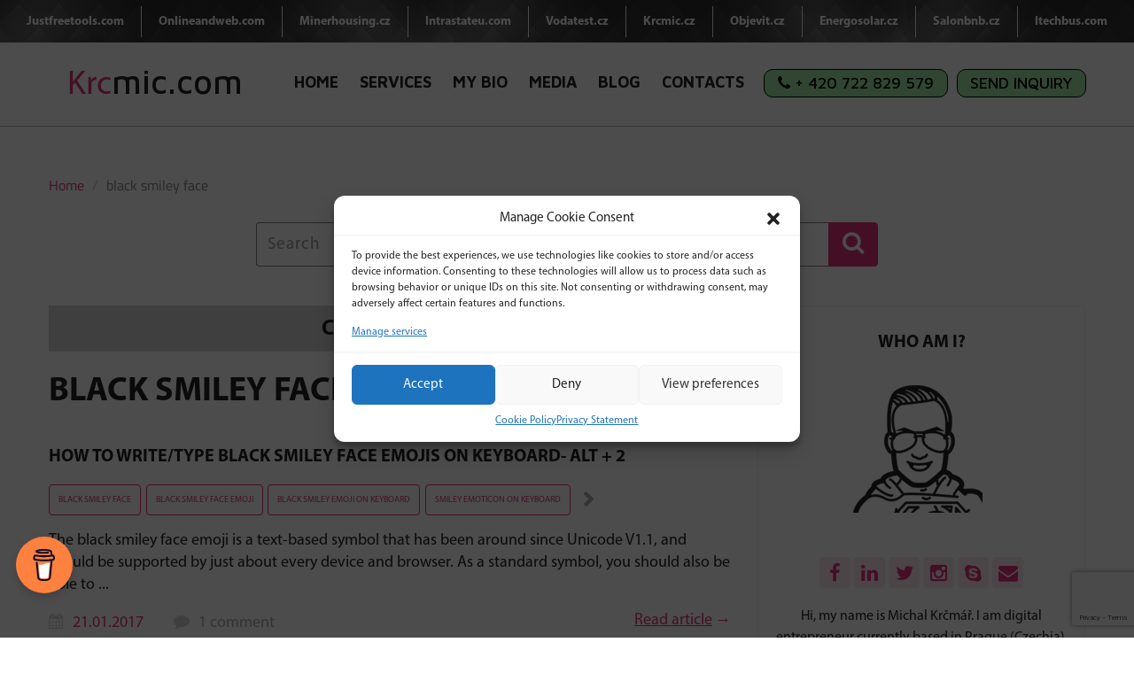

--- FILE ---
content_type: text/html; charset=UTF-8
request_url: https://www.krcmic.com/tag/black-smiley-face/
body_size: 24371
content:
<!DOCTYPE html>
<!--[if IE 7]>
<html class="ie ie7" lang="en-US">
<![endif]-->
<!--[if IE 8]>
<html class="ie ie8" lang="en-US">
<![endif]-->
<!--[if !(IE 7) & !(IE 8)]><!-->
<html lang="en-US">
<!--<![endif]-->
<head>
   <meta charset="UTF-8" />
   <meta name="viewport" content="width=device-width, initial-scale=1">
   <meta name="facebook-domain-verification" content="t4p8i1d9ttmdyw8lxrk4ueynjwpyjm" />
   <link rel="profile" href="http://gmpg.org/xfn/11" />
   <link rel="pingback" href="https://www.krcmic.com/xmlrpc.php" />
   
   <link rel="shortcut icon" href="https://www.krcmic.com/wp-content/uploads/2019/09/favicon.png" type="image/x-icon" />   
   		<style type="text/css">
					.heateor_sss_button_instagram span.heateor_sss_svg,a.heateor_sss_instagram span.heateor_sss_svg{background:radial-gradient(circle at 30% 107%,#fdf497 0,#fdf497 5%,#fd5949 45%,#d6249f 60%,#285aeb 90%)}
											.heateor_sss_horizontal_sharing .heateor_sss_svg,.heateor_sss_standard_follow_icons_container .heateor_sss_svg{
							color: #fff;
						border-width: 0px;
			border-style: solid;
			border-color: transparent;
		}
					.heateor_sss_horizontal_sharing .heateorSssTCBackground{
				color:#666;
			}
					.heateor_sss_horizontal_sharing span.heateor_sss_svg:hover,.heateor_sss_standard_follow_icons_container span.heateor_sss_svg:hover{
						border-color: transparent;
		}
		.heateor_sss_vertical_sharing span.heateor_sss_svg,.heateor_sss_floating_follow_icons_container span.heateor_sss_svg{
							color: #fff;
						border-width: 0px;
			border-style: solid;
			border-color: transparent;
		}
				.heateor_sss_vertical_sharing .heateorSssTCBackground{
			color:#666;
		}
						.heateor_sss_vertical_sharing span.heateor_sss_svg:hover,.heateor_sss_floating_follow_icons_container span.heateor_sss_svg:hover{
						border-color: transparent;
		}
						div.heateor_sss_horizontal_sharing .heateor_sss_square_count{float:right;margin:0 8px;line-height:40px;}
				@media screen and (max-width:783px) {.heateor_sss_vertical_sharing{display:none!important}}div.heateor_sss_vertical_sharing ul.heateor_sss_sharing_ul li{padding: 2px 0 !important;}
div.heateor_sss_horizontal_sharing ul.heateor_sss_sharing_ul li{padding: 0 1px !important;}div.heateorSssSharingArrow{display:none}		</style>
		<meta name='robots' content='index, follow, max-image-preview:large, max-snippet:-1, max-video-preview:-1' />

	<!-- This site is optimized with the Yoast SEO plugin v19.14 - https://yoast.com/wordpress/plugins/seo/ -->
	<title>black smiley face Archives | Krcmic.com - Online Marketing Professional - Personal Portfolio</title><link rel="stylesheet" href="https://fonts.googleapis.com/css?family=Raleway%7CTitillium%20Web%7CMaven%20Pro%3A400%2C500%2C700%2C900&display=swap" />
	<link rel="canonical" href="https://www.krcmic.com/tag/black-smiley-face/" />
	<meta property="og:locale" content="en_US" />
	<meta property="og:type" content="article" />
	<meta property="og:title" content="black smiley face Archives | Krcmic.com - Online Marketing Professional - Personal Portfolio" />
	<meta property="og:url" content="https://www.krcmic.com/tag/black-smiley-face/" />
	<meta property="og:site_name" content="Krcmic.com - Online Marketing Professional - Personal Portfolio" />
	<meta property="og:image" content="https://www.krcmic.com/wp-content/uploads/2022/10/krcmic-main-logo-e1664866624399.jpg" />
	<meta property="og:image:width" content="1200" />
	<meta property="og:image:height" content="630" />
	<meta property="og:image:type" content="image/jpeg" />
	<meta name="twitter:card" content="summary_large_image" />
	<script type="application/ld+json" class="yoast-schema-graph">{"@context":"https://schema.org","@graph":[{"@type":"CollectionPage","@id":"https://www.krcmic.com/tag/black-smiley-face/","url":"https://www.krcmic.com/tag/black-smiley-face/","name":"black smiley face Archives | Krcmic.com - Online Marketing Professional - Personal Portfolio","isPartOf":{"@id":"https://www.krcmic.com/#website"},"breadcrumb":{"@id":"https://www.krcmic.com/tag/black-smiley-face/#breadcrumb"},"inLanguage":"en-US"},{"@type":"BreadcrumbList","@id":"https://www.krcmic.com/tag/black-smiley-face/#breadcrumb","itemListElement":[{"@type":"ListItem","position":1,"name":"Home","item":"https://www.krcmic.com/"},{"@type":"ListItem","position":2,"name":"black smiley face"}]},{"@type":"WebSite","@id":"https://www.krcmic.com/#website","url":"https://www.krcmic.com/","name":"Krcmic.com - Online Marketing Professional - Personal Portfolio","description":"Michal Krcmar - Online Marketing Freelancer","potentialAction":[{"@type":"SearchAction","target":{"@type":"EntryPoint","urlTemplate":"https://www.krcmic.com/?s={search_term_string}"},"query-input":"required name=search_term_string"}],"inLanguage":"en-US"}]}</script>
	<!-- / Yoast SEO plugin. -->


<link rel='dns-prefetch' href='//cdnjs.cloudflare.com' />
<link rel='dns-prefetch' href='//cdn.jsdelivr.net' />
<link rel='dns-prefetch' href='//oss.maxcdn.com' />
<link rel="alternate" type="application/rss+xml" title="Krcmic.com - Online Marketing Professional - Personal Portfolio &raquo; Feed" href="https://www.krcmic.com/feed/" />
<link rel="alternate" type="application/rss+xml" title="Krcmic.com - Online Marketing Professional - Personal Portfolio &raquo; Comments Feed" href="https://www.krcmic.com/comments/feed/" />
<link rel="alternate" type="application/rss+xml" title="Krcmic.com - Online Marketing Professional - Personal Portfolio &raquo; black smiley face Tag Feed" href="https://www.krcmic.com/tag/black-smiley-face/feed/" />
<style type="text/css">
img.wp-smiley,
img.emoji {
	display: inline !important;
	border: none !important;
	box-shadow: none !important;
	height: 1em !important;
	width: 1em !important;
	margin: 0 0.07em !important;
	vertical-align: -0.1em !important;
	background: none !important;
	padding: 0 !important;
}
</style>
	<link rel='stylesheet' id='wp-block-library-css' href='https://www.krcmic.com/wp-includes/css/dist/block-library/style.min.css?ver=6.1.1' type='text/css' media='all' />
<link rel='stylesheet' id='classic-theme-styles-css' href='https://www.krcmic.com/wp-includes/css/classic-themes.min.css?ver=1' type='text/css' media='all' />
<style id='global-styles-inline-css' type='text/css'>
body{--wp--preset--color--black: #000000;--wp--preset--color--cyan-bluish-gray: #abb8c3;--wp--preset--color--white: #ffffff;--wp--preset--color--pale-pink: #f78da7;--wp--preset--color--vivid-red: #cf2e2e;--wp--preset--color--luminous-vivid-orange: #ff6900;--wp--preset--color--luminous-vivid-amber: #fcb900;--wp--preset--color--light-green-cyan: #7bdcb5;--wp--preset--color--vivid-green-cyan: #00d084;--wp--preset--color--pale-cyan-blue: #8ed1fc;--wp--preset--color--vivid-cyan-blue: #0693e3;--wp--preset--color--vivid-purple: #9b51e0;--wp--preset--gradient--vivid-cyan-blue-to-vivid-purple: linear-gradient(135deg,rgba(6,147,227,1) 0%,rgb(155,81,224) 100%);--wp--preset--gradient--light-green-cyan-to-vivid-green-cyan: linear-gradient(135deg,rgb(122,220,180) 0%,rgb(0,208,130) 100%);--wp--preset--gradient--luminous-vivid-amber-to-luminous-vivid-orange: linear-gradient(135deg,rgba(252,185,0,1) 0%,rgba(255,105,0,1) 100%);--wp--preset--gradient--luminous-vivid-orange-to-vivid-red: linear-gradient(135deg,rgba(255,105,0,1) 0%,rgb(207,46,46) 100%);--wp--preset--gradient--very-light-gray-to-cyan-bluish-gray: linear-gradient(135deg,rgb(238,238,238) 0%,rgb(169,184,195) 100%);--wp--preset--gradient--cool-to-warm-spectrum: linear-gradient(135deg,rgb(74,234,220) 0%,rgb(151,120,209) 20%,rgb(207,42,186) 40%,rgb(238,44,130) 60%,rgb(251,105,98) 80%,rgb(254,248,76) 100%);--wp--preset--gradient--blush-light-purple: linear-gradient(135deg,rgb(255,206,236) 0%,rgb(152,150,240) 100%);--wp--preset--gradient--blush-bordeaux: linear-gradient(135deg,rgb(254,205,165) 0%,rgb(254,45,45) 50%,rgb(107,0,62) 100%);--wp--preset--gradient--luminous-dusk: linear-gradient(135deg,rgb(255,203,112) 0%,rgb(199,81,192) 50%,rgb(65,88,208) 100%);--wp--preset--gradient--pale-ocean: linear-gradient(135deg,rgb(255,245,203) 0%,rgb(182,227,212) 50%,rgb(51,167,181) 100%);--wp--preset--gradient--electric-grass: linear-gradient(135deg,rgb(202,248,128) 0%,rgb(113,206,126) 100%);--wp--preset--gradient--midnight: linear-gradient(135deg,rgb(2,3,129) 0%,rgb(40,116,252) 100%);--wp--preset--duotone--dark-grayscale: url('#wp-duotone-dark-grayscale');--wp--preset--duotone--grayscale: url('#wp-duotone-grayscale');--wp--preset--duotone--purple-yellow: url('#wp-duotone-purple-yellow');--wp--preset--duotone--blue-red: url('#wp-duotone-blue-red');--wp--preset--duotone--midnight: url('#wp-duotone-midnight');--wp--preset--duotone--magenta-yellow: url('#wp-duotone-magenta-yellow');--wp--preset--duotone--purple-green: url('#wp-duotone-purple-green');--wp--preset--duotone--blue-orange: url('#wp-duotone-blue-orange');--wp--preset--font-size--small: 13px;--wp--preset--font-size--medium: 20px;--wp--preset--font-size--large: 36px;--wp--preset--font-size--x-large: 42px;--wp--preset--spacing--20: 0.44rem;--wp--preset--spacing--30: 0.67rem;--wp--preset--spacing--40: 1rem;--wp--preset--spacing--50: 1.5rem;--wp--preset--spacing--60: 2.25rem;--wp--preset--spacing--70: 3.38rem;--wp--preset--spacing--80: 5.06rem;}:where(.is-layout-flex){gap: 0.5em;}body .is-layout-flow > .alignleft{float: left;margin-inline-start: 0;margin-inline-end: 2em;}body .is-layout-flow > .alignright{float: right;margin-inline-start: 2em;margin-inline-end: 0;}body .is-layout-flow > .aligncenter{margin-left: auto !important;margin-right: auto !important;}body .is-layout-constrained > .alignleft{float: left;margin-inline-start: 0;margin-inline-end: 2em;}body .is-layout-constrained > .alignright{float: right;margin-inline-start: 2em;margin-inline-end: 0;}body .is-layout-constrained > .aligncenter{margin-left: auto !important;margin-right: auto !important;}body .is-layout-constrained > :where(:not(.alignleft):not(.alignright):not(.alignfull)){max-width: var(--wp--style--global--content-size);margin-left: auto !important;margin-right: auto !important;}body .is-layout-constrained > .alignwide{max-width: var(--wp--style--global--wide-size);}body .is-layout-flex{display: flex;}body .is-layout-flex{flex-wrap: wrap;align-items: center;}body .is-layout-flex > *{margin: 0;}:where(.wp-block-columns.is-layout-flex){gap: 2em;}.has-black-color{color: var(--wp--preset--color--black) !important;}.has-cyan-bluish-gray-color{color: var(--wp--preset--color--cyan-bluish-gray) !important;}.has-white-color{color: var(--wp--preset--color--white) !important;}.has-pale-pink-color{color: var(--wp--preset--color--pale-pink) !important;}.has-vivid-red-color{color: var(--wp--preset--color--vivid-red) !important;}.has-luminous-vivid-orange-color{color: var(--wp--preset--color--luminous-vivid-orange) !important;}.has-luminous-vivid-amber-color{color: var(--wp--preset--color--luminous-vivid-amber) !important;}.has-light-green-cyan-color{color: var(--wp--preset--color--light-green-cyan) !important;}.has-vivid-green-cyan-color{color: var(--wp--preset--color--vivid-green-cyan) !important;}.has-pale-cyan-blue-color{color: var(--wp--preset--color--pale-cyan-blue) !important;}.has-vivid-cyan-blue-color{color: var(--wp--preset--color--vivid-cyan-blue) !important;}.has-vivid-purple-color{color: var(--wp--preset--color--vivid-purple) !important;}.has-black-background-color{background-color: var(--wp--preset--color--black) !important;}.has-cyan-bluish-gray-background-color{background-color: var(--wp--preset--color--cyan-bluish-gray) !important;}.has-white-background-color{background-color: var(--wp--preset--color--white) !important;}.has-pale-pink-background-color{background-color: var(--wp--preset--color--pale-pink) !important;}.has-vivid-red-background-color{background-color: var(--wp--preset--color--vivid-red) !important;}.has-luminous-vivid-orange-background-color{background-color: var(--wp--preset--color--luminous-vivid-orange) !important;}.has-luminous-vivid-amber-background-color{background-color: var(--wp--preset--color--luminous-vivid-amber) !important;}.has-light-green-cyan-background-color{background-color: var(--wp--preset--color--light-green-cyan) !important;}.has-vivid-green-cyan-background-color{background-color: var(--wp--preset--color--vivid-green-cyan) !important;}.has-pale-cyan-blue-background-color{background-color: var(--wp--preset--color--pale-cyan-blue) !important;}.has-vivid-cyan-blue-background-color{background-color: var(--wp--preset--color--vivid-cyan-blue) !important;}.has-vivid-purple-background-color{background-color: var(--wp--preset--color--vivid-purple) !important;}.has-black-border-color{border-color: var(--wp--preset--color--black) !important;}.has-cyan-bluish-gray-border-color{border-color: var(--wp--preset--color--cyan-bluish-gray) !important;}.has-white-border-color{border-color: var(--wp--preset--color--white) !important;}.has-pale-pink-border-color{border-color: var(--wp--preset--color--pale-pink) !important;}.has-vivid-red-border-color{border-color: var(--wp--preset--color--vivid-red) !important;}.has-luminous-vivid-orange-border-color{border-color: var(--wp--preset--color--luminous-vivid-orange) !important;}.has-luminous-vivid-amber-border-color{border-color: var(--wp--preset--color--luminous-vivid-amber) !important;}.has-light-green-cyan-border-color{border-color: var(--wp--preset--color--light-green-cyan) !important;}.has-vivid-green-cyan-border-color{border-color: var(--wp--preset--color--vivid-green-cyan) !important;}.has-pale-cyan-blue-border-color{border-color: var(--wp--preset--color--pale-cyan-blue) !important;}.has-vivid-cyan-blue-border-color{border-color: var(--wp--preset--color--vivid-cyan-blue) !important;}.has-vivid-purple-border-color{border-color: var(--wp--preset--color--vivid-purple) !important;}.has-vivid-cyan-blue-to-vivid-purple-gradient-background{background: var(--wp--preset--gradient--vivid-cyan-blue-to-vivid-purple) !important;}.has-light-green-cyan-to-vivid-green-cyan-gradient-background{background: var(--wp--preset--gradient--light-green-cyan-to-vivid-green-cyan) !important;}.has-luminous-vivid-amber-to-luminous-vivid-orange-gradient-background{background: var(--wp--preset--gradient--luminous-vivid-amber-to-luminous-vivid-orange) !important;}.has-luminous-vivid-orange-to-vivid-red-gradient-background{background: var(--wp--preset--gradient--luminous-vivid-orange-to-vivid-red) !important;}.has-very-light-gray-to-cyan-bluish-gray-gradient-background{background: var(--wp--preset--gradient--very-light-gray-to-cyan-bluish-gray) !important;}.has-cool-to-warm-spectrum-gradient-background{background: var(--wp--preset--gradient--cool-to-warm-spectrum) !important;}.has-blush-light-purple-gradient-background{background: var(--wp--preset--gradient--blush-light-purple) !important;}.has-blush-bordeaux-gradient-background{background: var(--wp--preset--gradient--blush-bordeaux) !important;}.has-luminous-dusk-gradient-background{background: var(--wp--preset--gradient--luminous-dusk) !important;}.has-pale-ocean-gradient-background{background: var(--wp--preset--gradient--pale-ocean) !important;}.has-electric-grass-gradient-background{background: var(--wp--preset--gradient--electric-grass) !important;}.has-midnight-gradient-background{background: var(--wp--preset--gradient--midnight) !important;}.has-small-font-size{font-size: var(--wp--preset--font-size--small) !important;}.has-medium-font-size{font-size: var(--wp--preset--font-size--medium) !important;}.has-large-font-size{font-size: var(--wp--preset--font-size--large) !important;}.has-x-large-font-size{font-size: var(--wp--preset--font-size--x-large) !important;}
.wp-block-navigation a:where(:not(.wp-element-button)){color: inherit;}
:where(.wp-block-columns.is-layout-flex){gap: 2em;}
.wp-block-pullquote{font-size: 1.5em;line-height: 1.6;}
</style>
<link rel='stylesheet' id='contact-form-7-css' href='https://www.krcmic.com/wp-content/plugins/contact-form-7/includes/css/styles.css?ver=5.7.2' type='text/css' media='all' />
<link rel='stylesheet' id='cmplz-general-css' href='https://www.krcmic.com/wp-content/plugins/complianz-gdpr/assets/css/cookieblocker.min.css?ver=6.5.3' type='text/css' media='all' />
<link rel='stylesheet' id='ez-toc-css' href='https://www.krcmic.com/wp-content/plugins/easy-table-of-contents/assets/css/screen.min.css?ver=2.0.43' type='text/css' media='all' />
<style id='ez-toc-inline-css' type='text/css'>
div#ez-toc-container p.ez-toc-title {font-size: 120%;}div#ez-toc-container p.ez-toc-title {font-weight: 500;}div#ez-toc-container ul li {font-size: 95%;}div#ez-toc-container nav ul ul li ul li {font-size: 90%!important;}div#ez-toc-container {background: #fff;border: 1px solid #ddd;}div#ez-toc-container p.ez-toc-title {color: #999;}div#ez-toc-container ul.ez-toc-list a {color: #428bca;}div#ez-toc-container ul.ez-toc-list a:hover {color: #2a6496;}div#ez-toc-container ul.ez-toc-list a:visited {color: #428bca;}
span.ez-toc-section{ scroll-margin-top: 30px;}
.ez-toc-container-direction {direction: ltr;}.ez-toc-counter ul{counter-reset: item;}.ez-toc-counter nav ul li a::before {content: counters(item, ".", decimal) ". ";display: inline-block;counter-increment: item;flex-grow: 0;flex-shrink: 0;margin-right: .2em; float: left;}.ez-toc-widget-direction {direction: ltr;}.ez-toc-widget-container ul{counter-reset: item;}.ez-toc-widget-container nav ul li a::before {content: counters(item, ".", decimal) ". ";display: inline-block;counter-increment: item;flex-grow: 0;flex-shrink: 0;margin-right: .2em; float: left;}
</style>
<link rel='stylesheet' id='twentytwelve-style-css' href='https://www.krcmic.com/wp-content/themes/krcmic/style.css?ver=6.1.1' type='text/css' media='all' />
<link rel='stylesheet' id='twentytwelve-bootstrap-css' href='https://www.krcmic.com/wp-content/themes/krcmic/css/bootstrap.css' type='text/css' media='all' />
<link rel='stylesheet' id='twentytwelve-modern-business-css' href='https://www.krcmic.com/wp-content/themes/krcmic/css/modern-business.css' type='text/css' media='all' />
<link rel='stylesheet' id='twentytwelve-bxslider-css' href='https://www.krcmic.com/wp-content/themes/krcmic/css/jquery.bxslider.css' type='text/css' media='all' />
<link rel='stylesheet' id='twentytwelve-custom-css' href='https://www.krcmic.com/wp-content/themes/krcmic/css/custom.css?ver=3729' type='text/css' media='all' />
<link rel='stylesheet' id='twentytwelve-scrolling-nav-css' href='https://www.krcmic.com/wp-content/themes/krcmic/css/scrolling-nav.css' type='text/css' media='all' />
<link rel='stylesheet' id='twentytwelve-font-awesome-css' href='https://www.krcmic.com/wp-content/themes/krcmic/font-awesome/css/font-awesome.css' type='text/css' media='all' />
<link rel='stylesheet' id='twentytwelve-owl-style-css' href='https://www.krcmic.com/wp-content/themes/krcmic/css/owl.carousel.css' type='text/css' media='all' />
<link rel='stylesheet' id='slick_slider-css' href='https://cdn.jsdelivr.net/npm/slick-carousel@1.8.1/slick/slick.css' type='text/css' media='all' />
<link rel='stylesheet' id='heateor_sss_frontend_css-css' href='https://www.krcmic.com/wp-content/plugins/sassy-social-share/public/css/sassy-social-share-public.css?ver=3.3.45' type='text/css' media='all' />
<script type='text/javascript' id='ez-toc-scroll-scriptjs-js-after'>
function ezTocScrollScriptJS(){document.querySelectorAll(".ez-toc-section").forEach(t=>{t.setAttribute("ez-toc-data-id","#"+decodeURI(t.getAttribute("id")))}),document.querySelectorAll("a.ez-toc-link").forEach(t=>{t.addEventListener("click",function(t){t.preventDefault();var e=this.getAttribute("href");document.querySelector('[ez-toc-data-id="'+decodeURI(this.getAttribute("href"))+'"]').scrollIntoView({behavior:"smooth"}),history.replaceState("data","title",location.origin+location.pathname+location.search+e)})})}document.addEventListener("DOMContentLoaded",ezTocScrollScriptJS,!1);
</script>
<script type='text/javascript' src='//cdnjs.cloudflare.com/ajax/libs/jquery/2.2.4/jquery.min.js' id='jquery-js'></script>
<link rel="https://api.w.org/" href="https://www.krcmic.com/wp-json/" /><link rel="alternate" type="application/json" href="https://www.krcmic.com/wp-json/wp/v2/tags/1579" /><link rel="EditURI" type="application/rsd+xml" title="RSD" href="https://www.krcmic.com/xmlrpc.php?rsd" />
<link rel="wlwmanifest" type="application/wlwmanifest+xml" href="https://www.krcmic.com/wp-includes/wlwmanifest.xml" />
<meta name="generator" content="WordPress 6.1.1" />
<style>.cmplz-hidden{display:none!important;}</style><style type="text/css">.recentcomments a{display:inline !important;padding:0 !important;margin:0 !important;}</style>	
	<!-- Datalayer Google Tag Manager -->
<script type="text/javascript">
        window.dataLayer = window.dataLayer || [];
        function gtag() {
            dataLayer.push(arguments);
        }
            gtag("consent", "default", {
            ad_user_data: "denied",
            ad_personalization: "denied",
            ad_storage: "denied",
            analytics_storage: "denied",
            wait_for_update: 2000
        });
        gtag("set", "ads_data_redaction", true);
    </script>
<!-- End Datalayer Google Tag Manager -->

<!-- Google Tag Manager -->
    <script type="text/javascript">
        (function(w, d, s, l, i) {
            w[l] = w[l] || [];
            w[l].push({
                'gtm.start': new Date().getTime(),
                event: 'gtm.js'
            });
            var f = d.getElementsByTagName(s)[0],
                j = d.createElement(s),
                dl = l != 'dataLayer' ? '&l=' + l : '';
            j.async = true;
            j.src =
                'https://www.googletagmanager.com/gtm.js?id=' + i + dl;
            f.parentNode.insertBefore(j, f);
        })(window, document, 'script', 'dataLayer', 'GTM-PZK9X3');
     </script>
<!-- End Google Tag Manager -->
	
	
	
</head>

<body class="archive tag tag-black-smiley-face tag-1579 single-author">

   <nav class="navbar navbar-inverse navbar-static-top" role="navigation">
      <div class="wrapper">
      <div class="container-fluid topbar " >
         <!-- <div class="menuLeft"> -->
         <ul id="menu-top-menu" class="topmenu"><li id="menu-item-1342" class="menu-item menu-item-type-custom menu-item-object-custom menu-item-1342"><a target="_blank" rel="noopener" href="https://www.justfreetools.com/en">Justfreetools.com</a></li>
<li id="menu-item-146" class="menu-item menu-item-type-custom menu-item-object-custom menu-item-146"><a target="_blank" rel="noopener" href="https://www.onlineandweb.com">Onlineandweb.com</a></li>
<li id="menu-item-147" class="menu-item menu-item-type-custom menu-item-object-custom menu-item-147"><a target="_blank" rel="noopener" href="https://www.minerhousing.cz/en">Minerhousing.cz</a></li>
<li id="menu-item-1343" class="menu-item menu-item-type-custom menu-item-object-custom menu-item-1343"><a target="_blank" rel="noopener" href="https://www.intrastateu.com/en">Intrastateu.com</a></li>
<li id="menu-item-148" class="menu-item menu-item-type-custom menu-item-object-custom menu-item-148"><a target="_blank" rel="noopener" href="https://www.vodatest.cz">Vodatest.cz</a></li>
<li id="menu-item-149" class="menu-item menu-item-type-custom menu-item-object-custom menu-item-149"><a target="_blank" rel="noopener" href="https://www.krcmic.cz">Krcmic.cz</a></li>
<li id="menu-item-150" class="menu-item menu-item-type-custom menu-item-object-custom menu-item-150"><a target="_blank" rel="noopener" href="https://www.objevit.cz">Objevit.cz</a></li>
<li id="menu-item-14717" class="menu-item menu-item-type-custom menu-item-object-custom menu-item-14717"><a target="_blank" rel="noopener" href="https://www.energosolar.cz">Energosolar.cz</a></li>
<li id="menu-item-15805" class="menu-item menu-item-type-custom menu-item-object-custom menu-item-15805"><a target="_blank" rel="noopener" href="https://www.salonbnb.cz/en">Salonbnb.cz</a></li>
<li id="menu-item-16418" class="menu-item menu-item-type-custom menu-item-object-custom menu-item-16418"><a target="_blank" rel="noopener" href="https://www.itechbus.com">Itechbus.com</a></li>
</ul>     <!--  </div>
      <div class="menuRight"> -->
       
      </div>
     <!--  </div> -->
      </div>
   </nav>
   
   <div class="clearfix"></div>
   <div class="container upr">
      <div class="container"> 
         <div class="navbar-header">

            <div class="mobile-search">
               <div class="search-form" style="display: none;">
                  <form role="search" method="get" class="searchform" action="https://www.krcmic.com">
                     <div class="box">
                        <input type="text" class="form-control" placeholder="Search" name="s" id="s" value="">
                     </div>
                     <div class="search-close"><a href="javascript:void(0);"><i class="fa fa-close"></i></a></div>
                  </form>
               </div>
            </div>

            <a href="javascript:void(0);" class="mobile-search-icon"><i class="fa fa-search"></i></a>
            <div class="navbar-toggle" data-toggle="collapse" data-target="#bs-example-navbar-collapse-1" id="KrcmicNav"><img src="https://www.krcmic.com/wp-content/themes/krcmic/images/menu-icon.png" alt="" class="img-responsive hidecross"/>
            <img src="https://www.krcmic.com/wp-content/themes/krcmic/images/menu-icon-cross.png" alt="" class="img-responsive showcross"/></div>
            
            <a class="navbar-brand" href="https://www.krcmic.com"><span class="logospan">Krc</span>mic.com</a>
         </div>
         <div class="collapse navbar-collapse" id="bs-example-navbar-collapse-1">
      	   <ul id="menu-main-menu" class="nav navbar-nav navbar-right pink"><li id="menu-item-91" class="menu-item menu-item-type-post_type menu-item-object-page menu-item-home menu-item-91"><a href="https://www.krcmic.com/">Home</a></li>
<li id="menu-item-96" class="menu-item menu-item-type-post_type menu-item-object-page menu-item-96"><a href="https://www.krcmic.com/services/">Services</a></li>
<li id="menu-item-94" class="menu-item menu-item-type-post_type menu-item-object-page menu-item-94"><a href="https://www.krcmic.com/michals-bio/">My Bio</a></li>
<li id="menu-item-93" class="menu-item menu-item-type-post_type menu-item-object-page menu-item-93"><a href="https://www.krcmic.com/media-mentions/">Media</a></li>
<li id="menu-item-89" class="menu-item menu-item-type-post_type menu-item-object-page menu-item-89"><a href="https://www.krcmic.com/blog/">Blog</a></li>
<li id="menu-item-90" class="menu-contact menu-item menu-item-type-post_type menu-item-object-page menu-item-90"><a href="https://www.krcmic.com/contacts/">Contacts</a><li class="mobile-social-menu"><ul><li><a href="https://www.facebook.com/michal.krcmar.7" target="_blank"><i class="fa fa-facebook" aria-hidden="true"></i></a></li><li><a href="https://www.linkedin.com/in/michalkrcmar/" target="_blank"><i class="fa fa-linkedin" aria-hidden="true"></i></a></li><li><a href="https://twitter.com/krcmic" target="_blank"><i class="fa fa-twitter" aria-hidden="true"></i></a></li><li><a href="https://www.instagram.com/krcmic/" target="_blank"><i class="fa fa-instagram" aria-hidden="true"></i></a></li><li><a href="skype:michelllin86?chat" ><i class="fa fa-skype" aria-hidden="true"></i></a></li><li><a href="mailto:info@krcmic.com" ><i class="fa fa-envelope" aria-hidden="true"></i></a></li></ul></li></li>
<li id="menu-item-426" class="menu-quick-contact menu-item menu-item-type-custom menu-item-object-custom menu-item-426"><a href="tel:420722829579"><i class="fa fa-phone"></i> + 420 722 829 579</a></li>
<li id="menu-item-443" class="menu-send-inquiry menu-item menu-item-type-custom menu-item-object-custom menu-item-443"><a href="https://krcmic.com/contacts#contact-form">Send Inquiry</a></li>
</ul>         </div>
      </div>
   </div>
<div  id="Posledni">
  <div class="container">
    <div class="row">

      <div class="col-md-12 mt-0 mb-0 mySearchBlo"><div class="bghead">
          <ol class="breadcrumb">
            <li><a href="https://www.krcmic.com">Home</a></li>
            <li class="active">black smiley face</li>
          </ol>
        </div><div class="post-search-sidebar"><form role="search" method="get" id="searchform" class="searchform" action="https://www.krcmic.com">
      <div class="input-group">
        <input type="text" class="form-control" placeholder="Search" name="s" id="s" value="">
        <span class="input-group-btn">
          <button class="btn btn-default sarchbtn" type="submit" id="searchsubmit" ><i class="fa fa-search fa-2x"></i></button>
          </span>
        </div>
    </form> </div></div>
      <div class="col-md-8 col-lg-8">
        <style type="text/css">
	.mycate.blogheading {
    text-align: center;
    background: lightgrey;
    padding-top: 10px;
    margin-bottom: 25px;
    max-height: 52px;
}
</style>
<div class="mobileCategories " id="blogCategories">
		<div class="mycate blogheading"> Categories <i class="fa fa-angle-down"></i> </div>
<!--post category sidebar start-->
<div class="row mycategory  " id="stBlog" style="display: none;">
	<div class="col-md-12">
		<div class="category-sidebar sidebar-list" >
	  			  		<ul><li><a class="all-articles" href="/blog/"><span class=" fa fa-home"></span><span class="name">All Articles</span> <span class="count right">(5 397 <span class="myart">ARTICLES</span>)</span></a></li><li><a class="it-law"href="https://www.krcmic.com/blog/it-law/"><span class="fa fa-chevron-right"></span><span class="name">IT Law</span> <span class="count right">(8 <span class="myart">ARTICLES</span>)</span></a></li><li><a class="hpc"href="https://www.krcmic.com/blog/hpc/"><span class="fa fa-chevron-right"></span><span class="name">HPC</span> <span class="count right">(3 <span class="myart">ARTICLES</span>)</span></a></li><li><a class="certification-exam-answers"href="https://www.krcmic.com/blog/certification-exam-answers/"><span class="openChild fa fa-plus"></span><span class="name">Certification Exams Questions&amp;Answers</span> <span class="count right">(4 682 <span class="myart">ARTICLES</span>)</span></a><ul class="sub-category" style="display:none"><li><a href="https://www.krcmic.com/blog/certification-exam-answers/google-certification-questions-and-answers/"><span class="openChild fa fa-plus"></span><span class="name">Google Certification Test Questions&amp;Answers</span> <span class="count right">(2 406 <span class="myart">ARTICLES</span>)</span></a><ul class="supersub-category" style="display:none"><li><a href="https://www.krcmic.com/blog/certification-exam-answers/google-certification-questions-and-answers/google-ads-display-certification-assessment-answers/"><span class="fa fa-chevron-right"></span><span class="name">Google Ads Display Certification Assessment Questions&amp;Answers</span> <span class="count right">(324 <span class="myart">ARTICLES</span>)</span></a></li><li><a href="https://www.krcmic.com/blog/certification-exam-answers/google-certification-questions-and-answers/google-ads-app-certification-assessment-answers/"><span class="fa fa-chevron-right"></span><span class="name">Google Ads App Certification Assessment Questions&amp;Answers</span> <span class="count right">(137 <span class="myart">ARTICLES</span>)</span></a></li><li><a href="https://www.krcmic.com/blog/certification-exam-answers/google-certification-questions-and-answers/google-ads-fundamental-certification-assessment-answers/"><span class="fa fa-chevron-right"></span><span class="name">Google Ads Fundamental Certification Assessment Questions&amp;Answers</span> <span class="count right">(140 <span class="myart">ARTICLES</span>)</span></a></li><li><a href="https://www.krcmic.com/blog/certification-exam-answers/google-certification-questions-and-answers/google-doubleclick-search-assessment-answers/"><span class="fa fa-chevron-right"></span><span class="name">Google DoubleClick Aearch Assessment Questions&amp;Answers</span> <span class="count right">(17 <span class="myart">ARTICLES</span>)</span></a></li><li><a href="https://www.krcmic.com/blog/certification-exam-answers/google-certification-questions-and-answers/grundlagen-der-google-ads-suchmaschinenwerbung/"><span class="fa fa-chevron-right"></span><span class="name">Grundlagen der Google Ads Suchmaschinenwerbung</span> <span class="count right">(23 <span class="myart">ARTICLES</span>)</span></a></li><li><a href="https://www.krcmic.com/blog/certification-exam-answers/google-certification-questions-and-answers/google-campaign-manager-certification-assessment-answers/"><span class="fa fa-chevron-right"></span><span class="name">Google Campaign Manager Certification Assessment Questions&amp;Answers</span> <span class="count right">(69 <span class="myart">ARTICLES</span>)</span></a></li><li><a href="https://www.krcmic.com/blog/certification-exam-answers/google-certification-questions-and-answers/google-creative-certification-assessment-answers/"><span class="fa fa-chevron-right"></span><span class="name">Google Creative Certification Assessment Questions&amp;Answers</span> <span class="count right">(67 <span class="myart">ARTICLES</span>)</span></a></li><li><a href="https://www.krcmic.com/blog/certification-exam-answers/google-certification-questions-and-answers/google-display-and-video-360-certification-assessment-answers/"><span class="fa fa-chevron-right"></span><span class="name">Google Display and Video 360 Certification Assessment Questions&amp;Answers</span> <span class="count right">(76 <span class="myart">ARTICLES</span>)</span></a></li><li><a href="https://www.krcmic.com/blog/certification-exam-answers/google-certification-questions-and-answers/google-ads-search-certification-assessment-answers/"><span class="fa fa-chevron-right"></span><span class="name">Google Ads Search Certification Assessment Questions&amp;Answers</span> <span class="count right">(333 <span class="myart">ARTICLES</span>)</span></a></li><li><a href="https://www.krcmic.com/blog/certification-exam-answers/google-certification-questions-and-answers/google-analytics-individual-qualification-exam-assessment-answers/"><span class="fa fa-chevron-right"></span><span class="name">Google Analytics Individual Qualification Exams Assessment Questions&amp;Answers</span> <span class="count right">(219 <span class="myart">ARTICLES</span>)</span></a></li><li><a href="https://www.krcmic.com/blog/certification-exam-answers/google-certification-questions-and-answers/google-mobile-advertising-assessment-answers/"><span class="fa fa-chevron-right"></span><span class="name">Google Mobile Advertising Assessment Answers</span> <span class="count right">(117 <span class="myart">ARTICLES</span>)</span></a></li><li><a href="https://www.krcmic.com/blog/certification-exam-answers/google-certification-questions-and-answers/google-mobile-sites-assessment-answers/"><span class="fa fa-chevron-right"></span><span class="name">Google Mobile Sites Assessment Questions&amp;Answers</span> <span class="count right">(68 <span class="myart">ARTICLES</span>)</span></a></li><li><a href="https://www.krcmic.com/blog/certification-exam-answers/google-certification-questions-and-answers/google-ads-video-assessment-answers/"><span class="fa fa-chevron-right"></span><span class="name">Google Ads Video Assessment Questions&amp;Answers</span> <span class="count right">(321 <span class="myart">ARTICLES</span>)</span></a></li><li><a href="https://www.krcmic.com/blog/certification-exam-answers/google-certification-questions-and-answers/google-search-ads-360-assessment-answers/"><span class="fa fa-chevron-right"></span><span class="name">Google Search Ads 360 Assessment Questions&amp;Answers</span> <span class="count right">(66 <span class="myart">ARTICLES</span>)</span></a></li><li><a href="https://www.krcmic.com/blog/certification-exam-answers/google-certification-questions-and-answers/google-shopping-advertising-assessment-answers/"><span class="fa fa-chevron-right"></span><span class="name">Google Shopping Advertising Assessment Questions&amp;Answers</span> <span class="count right">(197 <span class="myart">ARTICLES</span>)</span></a></li><li><a href="https://www.krcmic.com/blog/certification-exam-answers/google-certification-questions-and-answers/google-digital-garage-certification-answers/"><span class="fa fa-chevron-right"></span><span class="name">Google Digital Garage Certification Questions&amp;Answers</span> <span class="count right">(234 <span class="myart">ARTICLES</span>)</span></a></li></ul></li><li><a href="https://www.krcmic.com/blog/certification-exam-answers/hubspot-certification-answers/"><span class="openChild fa fa-plus"></span><span class="name">Hubspot Certification Test Questions&amp;Answers</span> <span class="count right">(1 771 <span class="myart">ARTICLES</span>)</span></a><ul class="supersub-category" style="display:none"><li><a href="https://www.krcmic.com/blog/certification-exam-answers/hubspot-certification-answers/inbound-marketing-certification-answers/"><span class="fa fa-chevron-right"></span><span class="name">Inbound Marketing Certification Questions&amp;Answers</span> <span class="count right">(96 <span class="myart">ARTICLES</span>)</span></a></li><li><a href="https://www.krcmic.com/blog/certification-exam-answers/hubspot-certification-answers/social-media-marketing-certification/"><span class="fa fa-chevron-right"></span><span class="name">Social Media Marketing Certification Questions&amp;Answers</span> <span class="count right">(98 <span class="myart">ARTICLES</span>)</span></a></li><li><a href="https://www.krcmic.com/blog/certification-exam-answers/hubspot-certification-answers/hubspot-inbound-certification-answers/"><span class="fa fa-chevron-right"></span><span class="name">HubSpot Inbound Certification Questions&amp;Answers</span> <span class="count right">(149 <span class="myart">ARTICLES</span>)</span></a></li><li><a href="https://www.krcmic.com/blog/certification-exam-answers/hubspot-certification-answers/email-marketing-certification-answers/"><span class="fa fa-chevron-right"></span><span class="name">Email Marketing Certification</span> <span class="count right">(91 <span class="myart">ARTICLES</span>)</span></a></li><li><a href="https://www.krcmic.com/blog/certification-exam-answers/hubspot-certification-answers/content-marketing-certification/"><span class="fa fa-chevron-right"></span><span class="name">Content Marketing Certification</span> <span class="count right">(91 <span class="myart">ARTICLES</span>)</span></a></li><li><a href="https://www.krcmic.com/blog/certification-exam-answers/hubspot-certification-answers/hubspot-marketing-software-certification-exam-answers/"><span class="fa fa-chevron-right"></span><span class="name">HubSpot Marketing Software Certification Exam Answers</span> <span class="count right">(113 <span class="myart">ARTICLES</span>)</span></a></li><li><a href="https://www.krcmic.com/blog/certification-exam-answers/hubspot-certification-answers/hubspot-inbound-sales-certification-answers/"><span class="fa fa-chevron-right"></span><span class="name">HubSpot Inbound Sales Certification Answers</span> <span class="count right">(69 <span class="myart">ARTICLES</span>)</span></a></li><li><a href="https://www.krcmic.com/blog/certification-exam-answers/hubspot-certification-answers/hubspot-sales-software-certificate-answers/"><span class="fa fa-chevron-right"></span><span class="name">HubSpot Sales Software Certificate Answers</span> <span class="count right">(95 <span class="myart">ARTICLES</span>)</span></a></li><li><a href="https://www.krcmic.com/blog/certification-exam-answers/hubspot-certification-answers/hubspot-frictionless-sales-certification-answers/"><span class="fa fa-chevron-right"></span><span class="name">HubSpot Frictionless Sales Certification Answers</span> <span class="count right">(61 <span class="myart">ARTICLES</span>)</span></a></li><li><a href="https://www.krcmic.com/blog/certification-exam-answers/hubspot-certification-answers/hubspot-growth-driven-certification-answers/"><span class="fa fa-chevron-right"></span><span class="name">HubSpot Growth-driven certification Questions&amp;Answers</span> <span class="count right">(70 <span class="myart">ARTICLES</span>)</span></a></li><li><a href="https://www.krcmic.com/blog/certification-exam-answers/hubspot-certification-answers/hubspot-growth-driven-design-agency-certification-answers/"><span class="fa fa-chevron-right"></span><span class="name">HubSpot Growth-driven Design Agency Certification Questions&amp;Answers</span> <span class="count right">(77 <span class="myart">ARTICLES</span>)</span></a></li><li><a href="https://www.krcmic.com/blog/certification-exam-answers/hubspot-certification-answers/hubspot-digital-advertising-101-certification-answers/"><span class="fa fa-chevron-right"></span><span class="name">HubSpot Digital Advertising 101 Certification Answers</span> <span class="count right">(85 <span class="myart">ARTICLES</span>)</span></a></li><li><a href="https://www.krcmic.com/blog/certification-exam-answers/hubspot-certification-answers/hubspot-sales-enablement-certification-answers/"><span class="fa fa-chevron-right"></span><span class="name">HubSpot Sales Enablement Certification Answers</span> <span class="count right">(91 <span class="myart">ARTICLES</span>)</span></a></li><li><a href="https://www.krcmic.com/blog/certification-exam-answers/hubspot-certification-answers/hubspot-service-hub-software-certification-answers/"><span class="fa fa-chevron-right"></span><span class="name">HubSpot Service Hub Software Certification Answers</span> <span class="count right">(80 <span class="myart">ARTICLES</span>)</span></a></li><li><a href="https://www.krcmic.com/blog/certification-exam-answers/hubspot-certification-answers/hubspot-cms-for-developers-certification-answers/"><span class="fa fa-chevron-right"></span><span class="name">HubSpot CMS for Developers Certification Answers</span> <span class="count right">(45 <span class="myart">ARTICLES</span>)</span></a></li><li><a href="https://www.krcmic.com/blog/certification-exam-answers/hubspot-certification-answers/hubspot-contextual-marketing-certification-answers/"><span class="fa fa-chevron-right"></span><span class="name">HubSpot Contextual Marketing Certification Answers</span> <span class="count right">(67 <span class="myart">ARTICLES</span>)</span></a></li><li><a href="https://www.krcmic.com/blog/certification-exam-answers/hubspot-certification-answers/hubspot-cms-for-marketers-certification-answers/"><span class="fa fa-chevron-right"></span><span class="name">HubSpot CMS For Marketers Certification Answers</span> <span class="count right">(66 <span class="myart">ARTICLES</span>)</span></a></li><li><a href="https://www.krcmic.com/blog/certification-exam-answers/hubspot-certification-answers/hubspot-reporting-certificate-answers/"><span class="fa fa-chevron-right"></span><span class="name">HubSpot Reporting Certificate Answers</span> <span class="count right">(110 <span class="myart">ARTICLES</span>)</span></a></li><li><a href="https://www.krcmic.com/blog/certification-exam-answers/hubspot-certification-answers/hubspot-sales-management-training-certification-for-developing-a-successful-modern-sales-team/"><span class="fa fa-chevron-right"></span><span class="name">HubSpot Sales Management Training Certification for Developing a Successful Modern Sales Team</span> <span class="count right">(54 <span class="myart">ARTICLES</span>)</span></a></li><li><a href="https://www.krcmic.com/blog/certification-exam-answers/hubspot-certification-answers/digital-marketing-course-certification-answer/"><span class="fa fa-chevron-right"></span><span class="name">Digital Marketing Course Certification Answer</span> <span class="count right">(91 <span class="myart">ARTICLES</span>)</span></a></li><li><a href="https://www.krcmic.com/blog/certification-exam-answers/hubspot-certification-answers/hubspot-seo-certification-course-answers/"><span class="fa fa-chevron-right"></span><span class="name">HubSpot SEO certification Course Answers</span> <span class="count right">(71 <span class="myart">ARTICLES</span>)</span></a></li></ul></li><li><a href="https://www.krcmic.com/blog/certification-exam-answers/linkedin-certification-exams-questionsanswers/"><span class="openChild fa fa-plus"></span><span class="name">LinkedIn Certification Exams Questions&amp;Answers</span> <span class="count right">(22 <span class="myart">ARTICLES</span>)</span></a><ul class="supersub-category" style="display:none"><li><a href="https://www.krcmic.com/blog/certification-exam-answers/linkedin-certification-exams-questionsanswers/linkedin-adobe-acrobat-skill-quiz/"><span class="fa fa-chevron-right"></span><span class="name">LinkedIn Adobe Acrobat Skill Quiz</span> <span class="count right">(22 <span class="myart">ARTICLES</span>)</span></a></li></ul></li><li><a href="https://www.krcmic.com/blog/certification-exam-answers/salesforce-certification-test-questions-answers/"><span class="openChild fa fa-plus"></span><span class="name">Salesforce Certification Test Questions&amp;Answers</span> <span class="count right">(219 <span class="myart">ARTICLES</span>)</span></a><ul class="supersub-category" style="display:none"><li><a href="https://www.krcmic.com/blog/certification-exam-answers/salesforce-certification-test-questions-answers/salesforce-certified-tableau-crm-and-einstein-discovery-consultant-exam/"><span class="fa fa-chevron-right"></span><span class="name">Salesforce Certified Tableau CRM and Einstein Discovery Consultant Exam</span> <span class="count right">(24 <span class="myart">ARTICLES</span>)</span></a></li><li><a href="https://www.krcmic.com/blog/certification-exam-answers/salesforce-certification-test-questions-answers/salesforce-certified-platform-developer-i-su18/"><span class="fa fa-chevron-right"></span><span class="name">Salesforce Certified Platform Developer I (SU18) Exam</span> <span class="count right">(25 <span class="myart">ARTICLES</span>)</span></a></li><li><a href="https://www.krcmic.com/blog/certification-exam-answers/salesforce-certification-test-questions-answers/salesforce-administration-essentials-for-new-admins-exam/"><span class="fa fa-chevron-right"></span><span class="name">Salesforce Administration Essentials for New Admins Exam</span> <span class="count right">(95 <span class="myart">ARTICLES</span>)</span></a></li><li><a href="https://www.krcmic.com/blog/certification-exam-answers/salesforce-certification-test-questions-answers/salesforce-sales-cloud-consultant-exam/"><span class="fa fa-chevron-right"></span><span class="name">Salesforce Sales Cloud Consultant Exam</span> <span class="count right">(15 <span class="myart">ARTICLES</span>)</span></a></li><li><a href="https://www.krcmic.com/blog/certification-exam-answers/salesforce-certification-test-questions-answers/salesforce-admin-practice-exam/"><span class="fa fa-chevron-right"></span><span class="name">Salesforce Admin Practice Exam</span> <span class="count right">(60 <span class="myart">ARTICLES</span>)</span></a></li></ul></li><li><a href="https://www.krcmic.com/blog/certification-exam-answers/semrush-certification-exam-answers/"><span class="openChild fa fa-plus"></span><span class="name">SEMrush Certification Exam Answers</span> <span class="count right">(343 <span class="myart">ARTICLES</span>)</span></a><ul class="supersub-category" style="display:none"><li><a href="https://www.krcmic.com/blog/certification-exam-answers/semrush-certification-exam-answers/semrush-backlink-management-exam-answers/"><span class="fa fa-chevron-right"></span><span class="name">SEMrush Backlink Management Exam Answers</span> <span class="count right">(1 <span class="myart">ARTICLES</span>)</span></a></li><li><a href="https://www.krcmic.com/blog/certification-exam-answers/semrush-certification-exam-answers/semrush-competitive-analysis-and-keyword-research-test-answers/"><span class="fa fa-chevron-right"></span><span class="name">SEMrush Competitive Analysis and Keyword Research Test Answers</span> <span class="count right">(10 <span class="myart">ARTICLES</span>)</span></a></li><li><a href="https://www.krcmic.com/blog/certification-exam-answers/semrush-certification-exam-answers/semrush-content-led-seo-exam-answers/"><span class="fa fa-chevron-right"></span><span class="name">SEMrush Content-Led SEO Exam Answers</span> <span class="count right">(15 <span class="myart">ARTICLES</span>)</span></a></li><li><a href="https://www.krcmic.com/blog/certification-exam-answers/semrush-certification-exam-answers/semrush-content-marketing-toolkit-certification-exam-answers/"><span class="fa fa-chevron-right"></span><span class="name">SEMrush Content Marketing Toolkit Certification Exam Questions&amp;Answers</span> <span class="count right">(23 <span class="myart">ARTICLES</span>)</span></a></li><li><a href="https://www.krcmic.com/blog/certification-exam-answers/semrush-certification-exam-answers/seo-toolkit-for-advanced-semrush-users-certification-answers/"><span class="fa fa-chevron-right"></span><span class="name">SEO Toolkit for Advanced SEMrush Users Certification Answers</span> <span class="count right">(29 <span class="myart">ARTICLES</span>)</span></a></li><li><a href="https://www.krcmic.com/blog/certification-exam-answers/semrush-certification-exam-answers/semrush-for-digital-agencies-certification-answers/"><span class="fa fa-chevron-right"></span><span class="name">SEMrush for Digital Agencies Certification Questions&amp;Answers</span> <span class="count right">(56 <span class="myart">ARTICLES</span>)</span></a></li><li><a href="https://www.krcmic.com/blog/certification-exam-answers/semrush-certification-exam-answers/semrush-link-building-test-answers/"><span class="fa fa-chevron-right"></span><span class="name">SEMrush Link Building Test Answers</span> <span class="count right">(10 <span class="myart">ARTICLES</span>)</span></a></li><li><a href="https://www.krcmic.com/blog/certification-exam-answers/semrush-certification-exam-answers/semrush-local-seo-exam-answers/"><span class="fa fa-chevron-right"></span><span class="name">SEMrush Local SEO Exam Answers</span> <span class="count right">(11 <span class="myart">ARTICLES</span>)</span></a></li><li><a href="https://www.krcmic.com/blog/certification-exam-answers/semrush-certification-exam-answers/semrush-management-reporting-and-collaboration-test/"><span class="fa fa-chevron-right"></span><span class="name">SEMrush Management, Reporting, and Collaboration Test</span> <span class="count right">(8 <span class="myart">ARTICLES</span>)</span></a></li><li><a href="https://www.krcmic.com/blog/certification-exam-answers/semrush-certification-exam-answers/semrush-mobile-international-and-local-seo-test/"><span class="fa fa-chevron-right"></span><span class="name">SEMrush Mobile, International, and Local SEO Test</span> <span class="count right">(10 <span class="myart">ARTICLES</span>)</span></a></li><li><a href="https://www.krcmic.com/blog/certification-exam-answers/semrush-certification-exam-answers/semrush-mobile-seo-exam-answers/"><span class="fa fa-chevron-right"></span><span class="name">SEMrush Mobile SEO Exam Answers</span> <span class="count right">(10 <span class="myart">ARTICLES</span>)</span></a></li><li><a href="https://www.krcmic.com/blog/certification-exam-answers/semrush-certification-exam-answers/semrush-ppc-fundamentals-exam-answers/"><span class="fa fa-chevron-right"></span><span class="name">SEMrush PPC Fundamentals Exam Questions&amp;Answers</span> <span class="count right">(34 <span class="myart">ARTICLES</span>)</span></a></li><li><a href="https://www.krcmic.com/blog/certification-exam-answers/semrush-certification-exam-answers/semrush-rank-tracking-test-answers/"><span class="fa fa-chevron-right"></span><span class="name">SEMrush Rank Tracking Test Answers</span> <span class="count right">(7 <span class="myart">ARTICLES</span>)</span></a></li><li><a href="https://www.krcmic.com/blog/certification-exam-answers/semrush-certification-exam-answers/semrush-role-of-content-exam/"><span class="fa fa-chevron-right"></span><span class="name">SEMrush Role of Content Exam</span> <span class="count right">(9 <span class="myart">ARTICLES</span>)</span></a></li><li><a href="https://www.krcmic.com/blog/certification-exam-answers/semrush-certification-exam-answers/semrush-seo-fundamentals-exam-certification/"><span class="fa fa-chevron-right"></span><span class="name">SEMrush SEO Fundamentals Exam Certification</span> <span class="count right">(20 <span class="myart">ARTICLES</span>)</span></a></li><li><a href="https://www.krcmic.com/blog/certification-exam-answers/semrush-certification-exam-answers/semrush-seo-toolkit-certification-exam-answers/"><span class="fa fa-chevron-right"></span><span class="name">SEMrush SEO Toolkit Certification Exam Answers</span> <span class="count right">(25 <span class="myart">ARTICLES</span>)</span></a></li><li><a href="https://www.krcmic.com/blog/certification-exam-answers/semrush-certification-exam-answers/semrush-smm-fundamentals-certification-exam-answers/"><span class="fa fa-chevron-right"></span><span class="name">SEMrush SMM Fundamentals Certification Exam Answers</span> <span class="count right">(27 <span class="myart">ARTICLES</span>)</span></a></li><li><a href="https://www.krcmic.com/blog/certification-exam-answers/semrush-certification-exam-answers/content-marketing-and-seo-fundamentals-exam/"><span class="fa fa-chevron-right"></span><span class="name">Content Marketing and SEO Fundamentals Exam</span> <span class="count right">(1 <span class="myart">ARTICLES</span>)</span></a></li><li><a href="https://www.krcmic.com/blog/certification-exam-answers/semrush-certification-exam-answers/semrush-technical-seo-certification-exam-answers/"><span class="fa fa-chevron-right"></span><span class="name">SEMrush Technical SEO Certification Exam Answers</span> <span class="count right">(36 <span class="myart">ARTICLES</span>)</span></a></li></ul></li></ul></li><li><a class="digital-marketing-blogs"href="https://www.krcmic.com/blog/digital-marketing-blogs/"><span class="openChild fa fa-plus"></span><span class="name">Digital Marketing Blogs Posts</span> <span class="count right">(235 <span class="myart">ARTICLES</span>)</span></a><ul class="sub-category" style="display:none"><li><a href="https://www.krcmic.com/blog/digital-marketing-blogs/microsoft-excel/"><span class="fa fa-chevron-right"></span><span class="name">Microsoft Excel</span> <span class="count right">(2 <span class="myart">ARTICLES</span>)</span></a></li><li><a href="https://www.krcmic.com/blog/digital-marketing-blogs/aichatgpt/"><span class="fa fa-chevron-right"></span><span class="name">AI&amp;ChatGPT</span> <span class="count right">(13 <span class="myart">ARTICLES</span>)</span></a></li><li><a href="https://www.krcmic.com/blog/digital-marketing-blogs/useful-tipshints-for-everyday-use/"><span class="fa fa-chevron-right"></span><span class="name">Useful Tips&amp;Hints for Everyday Use</span> <span class="count right">(25 <span class="myart">ARTICLES</span>)</span></a></li><li><a href="https://www.krcmic.com/blog/digital-marketing-blogs/crm/"><span class="fa fa-chevron-right"></span><span class="name">CRM</span> <span class="count right">(4 <span class="myart">ARTICLES</span>)</span></a></li><li><a href="https://www.krcmic.com/blog/digital-marketing-blogs/cms/"><span class="fa fa-chevron-right"></span><span class="name">CMS</span> <span class="count right">(1 <span class="myart">ARTICLES</span>)</span></a></li><li><a href="https://www.krcmic.com/blog/digital-marketing-blogs/cryptocurrency-news-blogs/"><span class="fa fa-chevron-right"></span><span class="name">Cryptocurrency</span> <span class="count right">(7 <span class="myart">ARTICLES</span>)</span></a></li><li><a href="https://www.krcmic.com/blog/digital-marketing-blogs/cybersecurity/"><span class="fa fa-chevron-right"></span><span class="name">Cybersecurity</span> <span class="count right">(15 <span class="myart">ARTICLES</span>)</span></a></li><li><a href="https://www.krcmic.com/blog/digital-marketing-blogs/performance-online-marketing/"><span class="fa fa-chevron-right"></span><span class="name">Digital Marketing</span> <span class="count right">(96 <span class="myart">ARTICLES</span>)</span></a></li><li><a href="https://www.krcmic.com/blog/digital-marketing-blogs/internet-business/"><span class="fa fa-chevron-right"></span><span class="name">Internet Business</span> <span class="count right">(54 <span class="myart">ARTICLES</span>)</span></a></li><li><a href="https://www.krcmic.com/blog/digital-marketing-blogs/iot-internet-of-things/"><span class="fa fa-chevron-right"></span><span class="name">IoT (Internet of Things)</span> <span class="count right">(42 <span class="myart">ARTICLES</span>)</span></a></li><li><a href="https://www.krcmic.com/blog/digital-marketing-blogs/law-and-legal-for-marketing/"><span class="fa fa-chevron-right"></span><span class="name">Law&amp;Legal for Marketing</span> <span class="count right">(18 <span class="myart">ARTICLES</span>)</span></a></li><li><a href="https://www.krcmic.com/blog/digital-marketing-blogs/online-communication/"><span class="fa fa-chevron-right"></span><span class="name">Online communication</span> <span class="count right">(25 <span class="myart">ARTICLES</span>)</span></a></li><li><a href="https://www.krcmic.com/blog/digital-marketing-blogs/programming-and-software-development/"><span class="openChild fa fa-plus"></span><span class="name">Programming and Software Development</span> <span class="count right">(56 <span class="myart">ARTICLES</span>)</span></a><ul class="supersub-category" style="display:none"><li><a href="https://www.krcmic.com/blog/digital-marketing-blogs/programming-and-software-development/wordpress/"><span class="fa fa-chevron-right"></span><span class="name">Wordpress</span> <span class="count right">(3 <span class="myart">ARTICLES</span>)</span></a></li></ul></li><li><a href="https://www.krcmic.com/blog/digital-marketing-blogs/seo/"><span class="fa fa-chevron-right"></span><span class="name">SEO</span> <span class="count right">(23 <span class="myart">ARTICLES</span>)</span></a></li><li><a href="https://www.krcmic.com/blog/digital-marketing-blogs/social-media/"><span class="fa fa-chevron-right"></span><span class="name">Social Media</span> <span class="count right">(9 <span class="myart">ARTICLES</span>)</span></a></li><li><a href="https://www.krcmic.com/blog/digital-marketing-blogs/software-testing/"><span class="fa fa-chevron-right"></span><span class="name">Software testing</span> <span class="count right">(4 <span class="myart">ARTICLES</span>)</span></a></li><li><a href="https://www.krcmic.com/blog/digital-marketing-blogs/web-analytics-and-data/"><span class="openChild fa fa-plus"></span><span class="name">Web analytics and data</span> <span class="count right">(27 <span class="myart">ARTICLES</span>)</span></a><ul class="supersub-category" style="display:none"><li><a href="https://www.krcmic.com/blog/digital-marketing-blogs/web-analytics-and-data/google-analytics/"><span class="fa fa-chevron-right"></span><span class="name">Google Analytics</span> <span class="count right">(12 <span class="myart">ARTICLES</span>)</span></a></li></ul></li><li><a href="https://www.krcmic.com/blog/digital-marketing-blogs/website-and-ux-design/"><span class="fa fa-chevron-right"></span><span class="name">Website&amp;UX Design</span> <span class="count right">(9 <span class="myart">ARTICLES</span>)</span></a></li></ul></li><li><a class="digital-marketing-glossary"href="https://www.krcmic.com/blog/digital-marketing-glossary/"><span class="openChild fa fa-plus"></span><span class="name">Glossary</span> <span class="count right">(337 <span class="myart">ARTICLES</span>)</span></a><ul class="sub-category" style="display:none"><li><a href="https://www.krcmic.com/blog/digital-marketing-glossary/finance/"><span class="fa fa-chevron-right"></span><span class="name">Finance</span> <span class="count right">(5 <span class="myart">ARTICLES</span>)</span></a></li><li><a href="https://www.krcmic.com/blog/digital-marketing-glossary/online-advertising-glossary/"><span class="fa fa-chevron-right"></span><span class="name">Online Advertising Glossary</span> <span class="count right">(257 <span class="myart">ARTICLES</span>)</span></a></li></ul></li><li><a class="important-days-of-the-year"href="https://www.krcmic.com/blog/important-days-of-the-year/"><span class="openChild fa fa-plus"></span><span class="name">Important Days of the Year</span> <span class="count right">(70 <span class="myart">ARTICLES</span>)</span></a><ul class="sub-category" style="display:none"><li><a href="https://www.krcmic.com/blog/important-days-of-the-year/important-dates-days-in-december/"><span class="fa fa-chevron-right"></span><span class="name">Important Dates/Days in December</span> <span class="count right">(2 <span class="myart">ARTICLES</span>)</span></a></li><li><a href="https://www.krcmic.com/blog/important-days-of-the-year/important-dates-days-in-january/"><span class="fa fa-chevron-right"></span><span class="name">Important Dates/Days in January</span> <span class="count right">(15 <span class="myart">ARTICLES</span>)</span></a></li><li><a href="https://www.krcmic.com/blog/important-days-of-the-year/important-dates-days-in-february/"><span class="fa fa-chevron-right"></span><span class="name">Important dates/days in February</span> <span class="count right">(11 <span class="myart">ARTICLES</span>)</span></a></li><li><a href="https://www.krcmic.com/blog/important-days-of-the-year/important-dates-days-in-march/"><span class="fa fa-chevron-right"></span><span class="name">Important Dates/Days in March</span> <span class="count right">(7 <span class="myart">ARTICLES</span>)</span></a></li><li><a href="https://www.krcmic.com/blog/important-days-of-the-year/important-dates-days-in-april/"><span class="fa fa-chevron-right"></span><span class="name">Important Dates/Days in April</span> <span class="count right">(6 <span class="myart">ARTICLES</span>)</span></a></li><li><a href="https://www.krcmic.com/blog/important-days-of-the-year/important-dates-days-in-may/"><span class="fa fa-chevron-right"></span><span class="name">Important Dates/Days in May</span> <span class="count right">(8 <span class="myart">ARTICLES</span>)</span></a></li><li><a href="https://www.krcmic.com/blog/important-days-of-the-year/important-dates-days-in-june/"><span class="fa fa-chevron-right"></span><span class="name">Important Dates/Days in June</span> <span class="count right">(8 <span class="myart">ARTICLES</span>)</span></a></li><li><a href="https://www.krcmic.com/blog/important-days-of-the-year/important-dates-days-in-september/"><span class="fa fa-chevron-right"></span><span class="name">Important Dates/Days in September</span> <span class="count right">(1 <span class="myart">ARTICLES</span>)</span></a></li><li><a href="https://www.krcmic.com/blog/important-days-of-the-year/important-dates-days-in-october/"><span class="fa fa-chevron-right"></span><span class="name">Important Dates/Days in October</span> <span class="count right">(7 <span class="myart">ARTICLES</span>)</span></a></li><li><a href="https://www.krcmic.com/blog/important-days-of-the-year/important-dates-days-in-november/"><span class="fa fa-chevron-right"></span><span class="name">Important Dates/Days in November</span> <span class="count right">(4 <span class="myart">ARTICLES</span>)</span></a></li></ul></li><li><a class="keyboard-shortcuts"href="https://www.krcmic.com/blog/keyboard-shortcuts/"><span class="fa fa-chevron-right"></span><span class="name">Keyboard Shortcuts</span> <span class="count right">(35 <span class="myart">ARTICLES</span>)</span></a></li><li><a class="others"href="https://www.krcmic.com/blog/others/"><span class="fa fa-chevron-right"></span><span class="name">Others</span> <span class="count right">(11 <span class="myart">ARTICLES</span>)</span></a></li></ul>	  	</div>
	</div>
	<div class="clearfix"></div>
</div>
<!--post category sidebar end-->
</div>        <div class="bghead">
          <h1>black smiley face</h1>
        </div>
        <!-- <div class="col-md-12 bghead">
          <ol class="breadcrumb">
            <li><a href="https://www.krcmic.com">Home</a></li>
            <li class="active">black smiley face</li>
          </ol>
        </div> -->
                  <div id="load_more_container">
                        <div class="row">
                <div class="blog-item">
                  <div class="col-md-4 myPostThumbnail mb-1">
       
    </div>
                          <div class="col-md-12 col-sm-12">
                    <h4 class="thumbH4not"> <a href="https://www.krcmic.com/how-to-write-type-black-smiley-face-emojis-on-keyboard-alt-2/">How To Write/Type Black Smiley Face Emojis On Keyboard- Alt + 2</a></h4>
                                    <div class="mymobile">
                  <ul class="bottomblog pull-left">
                    <li ><i class="fa fa-calendar" aria-hidden="true"></i><a href="https://www.krcmic.com/how-to-write-type-black-smiley-face-emojis-on-keyboard-alt-2/" class="date">21.01.2017</a></li>
                    <li><i class="fa fa-comment" aria-hidden="true"></i>
                                            <a href="https://www.krcmic.com/how-to-write-type-black-smiley-face-emojis-on-keyboard-alt-2/#comments" class="text">1 comment</a>
                    </li>
                    
                  </ul>
                </div>
                <div class="clearfix"></div>
                                         <div class="blog-tags2" data-tagCount="9">
                      <ul class="nav nav-pills slickerno">
                                                  <li role="presentation"><a href="https://www.krcmic.com/tag/black-smiley-face/" title="black smiley face"> black smiley face</a></li>
                                                  <li role="presentation"><a href="https://www.krcmic.com/tag/black-smiley-face-emoji/" title="black smiley face emoji"> black smiley face emoji</a></li>
                                                  <li role="presentation"><a href="https://www.krcmic.com/tag/black-smiley-emoji-on-keyboard/" title="Black smiley emoji on keyboard"> Black smiley emoji on keyboard</a></li>
                                                  <li role="presentation"><a href="https://www.krcmic.com/tag/smiley-emoticon-on-keyboard/" title="smiley emoticon on keyboard"> smiley emoticon on keyboard</a></li>
                                                  <li role="presentation"><a href="https://www.krcmic.com/tag/black-smiley-emoticon-on-keyboard/" title="Black smiley emoticon on keyboard"> Black smiley emoticon on keyboard</a></li>
                                                  <li role="presentation"><a href="https://www.krcmic.com/tag/black-smiley-face-emoji-on-keyboard/" title="Black smiley face emoji on keyboard"> Black smiley face emoji on keyboard</a></li>
                                                  <li role="presentation"><a href="https://www.krcmic.com/tag/typing-black-smiley-face-emoji-on-keyboard/" title="Typing black smiley face emoji on keyboard"> Typing black smiley face emoji on keyboard</a></li>
                                                  <li role="presentation"><a href="https://www.krcmic.com/tag/how-to-write-black-smiley-face-emojis-on-keyboard/" title="How To Write Black Smiley Face Emojis On Keyboard"> How To Write Black Smiley Face Emojis On Keyboard</a></li>
                                                  <li role="presentation"><a href="https://www.krcmic.com/tag/how-to-type-black-smiley-face-emojis-on-keyboard/" title="How To type Black Smiley Face Emojis On Keyboard"> How To type Black Smiley Face Emojis On Keyboard</a></li>
                                              </ul>
                    </div>
                                         <div class="clearfix"></div>
                           <p class="mydesktop">The black smiley face emoji is a text-based symbol that has been around since Unicode V1.1, and should be supported by just about every device and browser. As a standard symbol, you should also be able to ...</p>
       <p class="mymobile">The black smiley face emoji is a text-based symbol that has been around since Unicode V1.1, and should be supported by just about every device and browser. As a standard symbol, you should also be able to <a href="https://www.krcmic.com/how-to-write-type-black-smiley-face-emojis-on-keyboard-alt-2/">Read article </a> <span class="Arw"> &#8594;</span></p>                  </div>

                                  <div class="col-md-12">
                  <ul class="bottomblog pull-left">
                    <li class="mydesktop"><i class="fa fa-calendar" aria-hidden="true"></i><a href="https://www.krcmic.com/how-to-write-type-black-smiley-face-emojis-on-keyboard-alt-2/" class="date">21.01.2017</a></li>
                    <li class="mydesktop"><i class="fa fa-comment" aria-hidden="true"></i>
                                            <a href="https://www.krcmic.com/how-to-write-type-black-smiley-face-emojis-on-keyboard-alt-2/#comments" class="text">1 comment</a>
                    </li>
                     <li class="mydesktop"> <span class="Arw1">&#8594;</span><a href="https://www.krcmic.com/how-to-write-type-black-smiley-face-emojis-on-keyboard-alt-2/" class="bottompera">Read article </a> </li>
                  </ul>
                </div>
                <div class="clearfix"></div>
                </div>
              </div>
                      </div>
                        <div class="clearfix"></div>
                            </div>  
      <div class="col-lg-4 col-md-4">
        <!--author sidebar start-->
<div class="right_sidebar">
   <div class="col-md-12 lefblg">
      <div class="author-sidebar">
                  <h2 class="blogheading">Who am I?<br></h2>
                  <img class="img-respnosive" src="https://www.krcmic.com/wp-content/uploads/2019/09/smlsuperman.png" alt="Who am I?<br>">
                  <ul class="socialimg">
                        <li><a class="fablog sd-facebook" href="https://www.facebook.com/michal.krcmar.7" target="_blank"><i aria-hidden="true" class="fa fa-facebook"></i></a> </li>
                        <li><a class="fablog sd-linkedin" href="https://www.linkedin.com/in/michalkrcmar/" target="_blank"><i aria-hidden="true" class="fa fa-linkedin"></i></a> </li>
                        <li><a class="fablog sd-twitter" href="https://twitter.com/krcmic" target="_blank"><i aria-hidden="true" class="fa fa-twitter"></i></a> </li>
                        <li><a class="fablog sd-instagram" href="https://www.instagram.com/krcmic/" target="_blank"><i aria-hidden="true" class="fa fa-instagram"></i></a> </li>
                        <li><a class="fablog sd-skype" href="skype:michelllin86?chat" ><i aria-hidden="true" class="fa fa-skype"></i></a> </li>
                        <li><a class="fablog sd-envelope" href="mailto:info@krcmic.com" ><i aria-hidden="true" class="fa fa-envelope"></i></a> </li>
                     </ul>
                  <p><p>Hi, my name is Michal Krčmář. I am digital entrepreneur currently based in Prague (Czechia). I’ve been working on websites and delivering online marketing campaigns as a commercially-focused freelancer since 2006 for big prestigious brands, worked in-house for many years as consultant, manager or director and run several own startups. I founded/co-founded several companies with annual turnaround around 10+ mio USD. When I am not actually working on my business I try to constantly pass on my broad experience through seminars and online training, I also organize company trainings and workshops.</p>
</p>
                  <div class="author-buttons-container">
                        <a class="author-btn" href="/michals-bio">More about me</a>
                        <a class="author-btn" href="/contacts#inquiry">Contacts</a>
                     </div>
               </div>
   </div>
   <!--author sidebar end-->
   <div class="clearfix"></div>
   <!--blog search sidebar start-->
   <div class="col-md-12 well desktop-search mymobile">
      <div class="post-search-sidebar">
         <form role="search" method="get" id="searchform" class="searchform" action="https://www.krcmic.com">
            <div class="input-group">
               <input type="text" class="form-control" placeholder="Search" name="s" id="s" value="">
               <span class="input-group-btn">
               <button class="btn btn-default sarchbtn" type="submit" id="searchsubmit" ><i class="fa fa-search fa-2x"></i></button>
               </span>
            </div>
         </form>
      </div>
   </div>
   <!--blog search sidebar end-->
   <div class="clearfix"></div>
   <!--post category sidebar start-->
   <div class="row mycategory">
      <div class="col-md-12">
         <div class="category-sidebar sidebar-list">
            <h2 class="blogheading">Categories</h2>
                        <ul><li><a class="all-articles" href="/blog/"><span class=" fa fa-home"></span><span class="name">All Articles</span> <span class="count right">(5 397 <span class="myart">ARTICLES</span>)</span></a></li><li><a class="it-law"href="https://www.krcmic.com/blog/it-law/"><span class="fa fa-plus"></span><span class="name">IT Law</span> <span class="count right">(8 <span class="myart">ARTICLES</span>)</span></a></li><li><a class="hpc"href="https://www.krcmic.com/blog/hpc/"><span class="fa fa-plus"></span><span class="name">HPC</span> <span class="count right">(3 <span class="myart">ARTICLES</span>)</span></a></li><li><a class="certification-exam-answers"href="https://www.krcmic.com/blog/certification-exam-answers/"><span class="openChild fa fa-plus"></span><span class="name">Certification Exams Questions&amp;Answers</span> <span class="count right">(4 682 <span class="myart">ARTICLES</span>)</span></a><ul class="sub-category" style="display:none"><li><a href="https://www.krcmic.com/blog/certification-exam-answers/google-certification-questions-and-answers/"><span class="openChild fa fa-plus"></span><span class="name">Google Certification Test Questions&amp;Answers</span> <span class="count right">(2 406 <span class="myart">ARTICLES</span>)</span></a><ul class="supersub-category" style="display:none"><li><a href="https://www.krcmic.com/blog/certification-exam-answers/google-certification-questions-and-answers/google-ads-display-certification-assessment-answers/"><span class="fa fa-chevron-right"></span><span class="name">Google Ads Display Certification Assessment Questions&amp;Answers</span> <span class="count right">(324 <span class="myart">ARTICLES</span>)</span></a></li><li><a href="https://www.krcmic.com/blog/certification-exam-answers/google-certification-questions-and-answers/google-ads-app-certification-assessment-answers/"><span class="fa fa-chevron-right"></span><span class="name">Google Ads App Certification Assessment Questions&amp;Answers</span> <span class="count right">(137 <span class="myart">ARTICLES</span>)</span></a></li><li><a href="https://www.krcmic.com/blog/certification-exam-answers/google-certification-questions-and-answers/google-ads-fundamental-certification-assessment-answers/"><span class="fa fa-chevron-right"></span><span class="name">Google Ads Fundamental Certification Assessment Questions&amp;Answers</span> <span class="count right">(140 <span class="myart">ARTICLES</span>)</span></a></li><li><a href="https://www.krcmic.com/blog/certification-exam-answers/google-certification-questions-and-answers/google-doubleclick-search-assessment-answers/"><span class="fa fa-chevron-right"></span><span class="name">Google DoubleClick Aearch Assessment Questions&amp;Answers</span> <span class="count right">(17 <span class="myart">ARTICLES</span>)</span></a></li><li><a href="https://www.krcmic.com/blog/certification-exam-answers/google-certification-questions-and-answers/grundlagen-der-google-ads-suchmaschinenwerbung/"><span class="fa fa-chevron-right"></span><span class="name">Grundlagen der Google Ads Suchmaschinenwerbung</span> <span class="count right">(23 <span class="myart">ARTICLES</span>)</span></a></li><li><a href="https://www.krcmic.com/blog/certification-exam-answers/google-certification-questions-and-answers/google-campaign-manager-certification-assessment-answers/"><span class="fa fa-chevron-right"></span><span class="name">Google Campaign Manager Certification Assessment Questions&amp;Answers</span> <span class="count right">(69 <span class="myart">ARTICLES</span>)</span></a></li><li><a href="https://www.krcmic.com/blog/certification-exam-answers/google-certification-questions-and-answers/google-creative-certification-assessment-answers/"><span class="fa fa-chevron-right"></span><span class="name">Google Creative Certification Assessment Questions&amp;Answers</span> <span class="count right">(67 <span class="myart">ARTICLES</span>)</span></a></li><li><a href="https://www.krcmic.com/blog/certification-exam-answers/google-certification-questions-and-answers/google-display-and-video-360-certification-assessment-answers/"><span class="fa fa-chevron-right"></span><span class="name">Google Display and Video 360 Certification Assessment Questions&amp;Answers</span> <span class="count right">(76 <span class="myart">ARTICLES</span>)</span></a></li><li><a href="https://www.krcmic.com/blog/certification-exam-answers/google-certification-questions-and-answers/google-ads-search-certification-assessment-answers/"><span class="fa fa-chevron-right"></span><span class="name">Google Ads Search Certification Assessment Questions&amp;Answers</span> <span class="count right">(333 <span class="myart">ARTICLES</span>)</span></a></li><li><a href="https://www.krcmic.com/blog/certification-exam-answers/google-certification-questions-and-answers/google-analytics-individual-qualification-exam-assessment-answers/"><span class="fa fa-chevron-right"></span><span class="name">Google Analytics Individual Qualification Exams Assessment Questions&amp;Answers</span> <span class="count right">(219 <span class="myart">ARTICLES</span>)</span></a></li><li><a href="https://www.krcmic.com/blog/certification-exam-answers/google-certification-questions-and-answers/google-mobile-advertising-assessment-answers/"><span class="fa fa-chevron-right"></span><span class="name">Google Mobile Advertising Assessment Answers</span> <span class="count right">(117 <span class="myart">ARTICLES</span>)</span></a></li><li><a href="https://www.krcmic.com/blog/certification-exam-answers/google-certification-questions-and-answers/google-mobile-sites-assessment-answers/"><span class="fa fa-chevron-right"></span><span class="name">Google Mobile Sites Assessment Questions&amp;Answers</span> <span class="count right">(68 <span class="myart">ARTICLES</span>)</span></a></li><li><a href="https://www.krcmic.com/blog/certification-exam-answers/google-certification-questions-and-answers/google-ads-video-assessment-answers/"><span class="fa fa-chevron-right"></span><span class="name">Google Ads Video Assessment Questions&amp;Answers</span> <span class="count right">(321 <span class="myart">ARTICLES</span>)</span></a></li><li><a href="https://www.krcmic.com/blog/certification-exam-answers/google-certification-questions-and-answers/google-search-ads-360-assessment-answers/"><span class="fa fa-chevron-right"></span><span class="name">Google Search Ads 360 Assessment Questions&amp;Answers</span> <span class="count right">(66 <span class="myart">ARTICLES</span>)</span></a></li><li><a href="https://www.krcmic.com/blog/certification-exam-answers/google-certification-questions-and-answers/google-shopping-advertising-assessment-answers/"><span class="fa fa-chevron-right"></span><span class="name">Google Shopping Advertising Assessment Questions&amp;Answers</span> <span class="count right">(197 <span class="myart">ARTICLES</span>)</span></a></li><li><a href="https://www.krcmic.com/blog/certification-exam-answers/google-certification-questions-and-answers/google-digital-garage-certification-answers/"><span class="fa fa-chevron-right"></span><span class="name">Google Digital Garage Certification Questions&amp;Answers</span> <span class="count right">(234 <span class="myart">ARTICLES</span>)</span></a></li></ul></li><li><a href="https://www.krcmic.com/blog/certification-exam-answers/hubspot-certification-answers/"><span class="openChild fa fa-plus"></span><span class="name">Hubspot Certification Test Questions&amp;Answers</span> <span class="count right">(1 771 <span class="myart">ARTICLES</span>)</span></a><ul class="supersub-category" style="display:none"><li><a href="https://www.krcmic.com/blog/certification-exam-answers/hubspot-certification-answers/inbound-marketing-certification-answers/"><span class="fa fa-chevron-right"></span><span class="name">Inbound Marketing Certification Questions&amp;Answers</span> <span class="count right">(96 <span class="myart">ARTICLES</span>)</span></a></li><li><a href="https://www.krcmic.com/blog/certification-exam-answers/hubspot-certification-answers/social-media-marketing-certification/"><span class="fa fa-chevron-right"></span><span class="name">Social Media Marketing Certification Questions&amp;Answers</span> <span class="count right">(98 <span class="myart">ARTICLES</span>)</span></a></li><li><a href="https://www.krcmic.com/blog/certification-exam-answers/hubspot-certification-answers/hubspot-inbound-certification-answers/"><span class="fa fa-chevron-right"></span><span class="name">HubSpot Inbound Certification Questions&amp;Answers</span> <span class="count right">(149 <span class="myart">ARTICLES</span>)</span></a></li><li><a href="https://www.krcmic.com/blog/certification-exam-answers/hubspot-certification-answers/email-marketing-certification-answers/"><span class="fa fa-chevron-right"></span><span class="name">Email Marketing Certification</span> <span class="count right">(91 <span class="myart">ARTICLES</span>)</span></a></li><li><a href="https://www.krcmic.com/blog/certification-exam-answers/hubspot-certification-answers/content-marketing-certification/"><span class="fa fa-chevron-right"></span><span class="name">Content Marketing Certification</span> <span class="count right">(91 <span class="myart">ARTICLES</span>)</span></a></li><li><a href="https://www.krcmic.com/blog/certification-exam-answers/hubspot-certification-answers/hubspot-marketing-software-certification-exam-answers/"><span class="fa fa-chevron-right"></span><span class="name">HubSpot Marketing Software Certification Exam Answers</span> <span class="count right">(113 <span class="myart">ARTICLES</span>)</span></a></li><li><a href="https://www.krcmic.com/blog/certification-exam-answers/hubspot-certification-answers/hubspot-inbound-sales-certification-answers/"><span class="fa fa-chevron-right"></span><span class="name">HubSpot Inbound Sales Certification Answers</span> <span class="count right">(69 <span class="myart">ARTICLES</span>)</span></a></li><li><a href="https://www.krcmic.com/blog/certification-exam-answers/hubspot-certification-answers/hubspot-sales-software-certificate-answers/"><span class="fa fa-chevron-right"></span><span class="name">HubSpot Sales Software Certificate Answers</span> <span class="count right">(95 <span class="myart">ARTICLES</span>)</span></a></li><li><a href="https://www.krcmic.com/blog/certification-exam-answers/hubspot-certification-answers/hubspot-frictionless-sales-certification-answers/"><span class="fa fa-chevron-right"></span><span class="name">HubSpot Frictionless Sales Certification Answers</span> <span class="count right">(61 <span class="myart">ARTICLES</span>)</span></a></li><li><a href="https://www.krcmic.com/blog/certification-exam-answers/hubspot-certification-answers/hubspot-growth-driven-certification-answers/"><span class="fa fa-chevron-right"></span><span class="name">HubSpot Growth-driven certification Questions&amp;Answers</span> <span class="count right">(70 <span class="myart">ARTICLES</span>)</span></a></li><li><a href="https://www.krcmic.com/blog/certification-exam-answers/hubspot-certification-answers/hubspot-growth-driven-design-agency-certification-answers/"><span class="fa fa-chevron-right"></span><span class="name">HubSpot Growth-driven Design Agency Certification Questions&amp;Answers</span> <span class="count right">(77 <span class="myart">ARTICLES</span>)</span></a></li><li><a href="https://www.krcmic.com/blog/certification-exam-answers/hubspot-certification-answers/hubspot-digital-advertising-101-certification-answers/"><span class="fa fa-chevron-right"></span><span class="name">HubSpot Digital Advertising 101 Certification Answers</span> <span class="count right">(85 <span class="myart">ARTICLES</span>)</span></a></li><li><a href="https://www.krcmic.com/blog/certification-exam-answers/hubspot-certification-answers/hubspot-sales-enablement-certification-answers/"><span class="fa fa-chevron-right"></span><span class="name">HubSpot Sales Enablement Certification Answers</span> <span class="count right">(91 <span class="myart">ARTICLES</span>)</span></a></li><li><a href="https://www.krcmic.com/blog/certification-exam-answers/hubspot-certification-answers/hubspot-service-hub-software-certification-answers/"><span class="fa fa-chevron-right"></span><span class="name">HubSpot Service Hub Software Certification Answers</span> <span class="count right">(80 <span class="myart">ARTICLES</span>)</span></a></li><li><a href="https://www.krcmic.com/blog/certification-exam-answers/hubspot-certification-answers/hubspot-cms-for-developers-certification-answers/"><span class="fa fa-chevron-right"></span><span class="name">HubSpot CMS for Developers Certification Answers</span> <span class="count right">(45 <span class="myart">ARTICLES</span>)</span></a></li><li><a href="https://www.krcmic.com/blog/certification-exam-answers/hubspot-certification-answers/hubspot-contextual-marketing-certification-answers/"><span class="fa fa-chevron-right"></span><span class="name">HubSpot Contextual Marketing Certification Answers</span> <span class="count right">(67 <span class="myart">ARTICLES</span>)</span></a></li><li><a href="https://www.krcmic.com/blog/certification-exam-answers/hubspot-certification-answers/hubspot-cms-for-marketers-certification-answers/"><span class="fa fa-chevron-right"></span><span class="name">HubSpot CMS For Marketers Certification Answers</span> <span class="count right">(66 <span class="myart">ARTICLES</span>)</span></a></li><li><a href="https://www.krcmic.com/blog/certification-exam-answers/hubspot-certification-answers/hubspot-reporting-certificate-answers/"><span class="fa fa-chevron-right"></span><span class="name">HubSpot Reporting Certificate Answers</span> <span class="count right">(110 <span class="myart">ARTICLES</span>)</span></a></li><li><a href="https://www.krcmic.com/blog/certification-exam-answers/hubspot-certification-answers/hubspot-sales-management-training-certification-for-developing-a-successful-modern-sales-team/"><span class="fa fa-chevron-right"></span><span class="name">HubSpot Sales Management Training Certification for Developing a Successful Modern Sales Team</span> <span class="count right">(54 <span class="myart">ARTICLES</span>)</span></a></li><li><a href="https://www.krcmic.com/blog/certification-exam-answers/hubspot-certification-answers/digital-marketing-course-certification-answer/"><span class="fa fa-chevron-right"></span><span class="name">Digital Marketing Course Certification Answer</span> <span class="count right">(91 <span class="myart">ARTICLES</span>)</span></a></li><li><a href="https://www.krcmic.com/blog/certification-exam-answers/hubspot-certification-answers/hubspot-seo-certification-course-answers/"><span class="fa fa-chevron-right"></span><span class="name">HubSpot SEO certification Course Answers</span> <span class="count right">(71 <span class="myart">ARTICLES</span>)</span></a></li></ul></li><li><a href="https://www.krcmic.com/blog/certification-exam-answers/linkedin-certification-exams-questionsanswers/"><span class="openChild fa fa-plus"></span><span class="name">LinkedIn Certification Exams Questions&amp;Answers</span> <span class="count right">(22 <span class="myart">ARTICLES</span>)</span></a><ul class="supersub-category" style="display:none"><li><a href="https://www.krcmic.com/blog/certification-exam-answers/linkedin-certification-exams-questionsanswers/linkedin-adobe-acrobat-skill-quiz/"><span class="fa fa-chevron-right"></span><span class="name">LinkedIn Adobe Acrobat Skill Quiz</span> <span class="count right">(22 <span class="myart">ARTICLES</span>)</span></a></li></ul></li><li><a href="https://www.krcmic.com/blog/certification-exam-answers/salesforce-certification-test-questions-answers/"><span class="openChild fa fa-plus"></span><span class="name">Salesforce Certification Test Questions&amp;Answers</span> <span class="count right">(219 <span class="myart">ARTICLES</span>)</span></a><ul class="supersub-category" style="display:none"><li><a href="https://www.krcmic.com/blog/certification-exam-answers/salesforce-certification-test-questions-answers/salesforce-certified-tableau-crm-and-einstein-discovery-consultant-exam/"><span class="fa fa-chevron-right"></span><span class="name">Salesforce Certified Tableau CRM and Einstein Discovery Consultant Exam</span> <span class="count right">(24 <span class="myart">ARTICLES</span>)</span></a></li><li><a href="https://www.krcmic.com/blog/certification-exam-answers/salesforce-certification-test-questions-answers/salesforce-certified-platform-developer-i-su18/"><span class="fa fa-chevron-right"></span><span class="name">Salesforce Certified Platform Developer I (SU18) Exam</span> <span class="count right">(25 <span class="myart">ARTICLES</span>)</span></a></li><li><a href="https://www.krcmic.com/blog/certification-exam-answers/salesforce-certification-test-questions-answers/salesforce-administration-essentials-for-new-admins-exam/"><span class="fa fa-chevron-right"></span><span class="name">Salesforce Administration Essentials for New Admins Exam</span> <span class="count right">(95 <span class="myart">ARTICLES</span>)</span></a></li><li><a href="https://www.krcmic.com/blog/certification-exam-answers/salesforce-certification-test-questions-answers/salesforce-sales-cloud-consultant-exam/"><span class="fa fa-chevron-right"></span><span class="name">Salesforce Sales Cloud Consultant Exam</span> <span class="count right">(15 <span class="myart">ARTICLES</span>)</span></a></li><li><a href="https://www.krcmic.com/blog/certification-exam-answers/salesforce-certification-test-questions-answers/salesforce-admin-practice-exam/"><span class="fa fa-chevron-right"></span><span class="name">Salesforce Admin Practice Exam</span> <span class="count right">(60 <span class="myart">ARTICLES</span>)</span></a></li></ul></li><li><a href="https://www.krcmic.com/blog/certification-exam-answers/semrush-certification-exam-answers/"><span class="openChild fa fa-plus"></span><span class="name">SEMrush Certification Exam Answers</span> <span class="count right">(343 <span class="myart">ARTICLES</span>)</span></a><ul class="supersub-category" style="display:none"><li><a href="https://www.krcmic.com/blog/certification-exam-answers/semrush-certification-exam-answers/semrush-backlink-management-exam-answers/"><span class="fa fa-chevron-right"></span><span class="name">SEMrush Backlink Management Exam Answers</span> <span class="count right">(1 <span class="myart">ARTICLES</span>)</span></a></li><li><a href="https://www.krcmic.com/blog/certification-exam-answers/semrush-certification-exam-answers/semrush-competitive-analysis-and-keyword-research-test-answers/"><span class="fa fa-chevron-right"></span><span class="name">SEMrush Competitive Analysis and Keyword Research Test Answers</span> <span class="count right">(10 <span class="myart">ARTICLES</span>)</span></a></li><li><a href="https://www.krcmic.com/blog/certification-exam-answers/semrush-certification-exam-answers/semrush-content-led-seo-exam-answers/"><span class="fa fa-chevron-right"></span><span class="name">SEMrush Content-Led SEO Exam Answers</span> <span class="count right">(15 <span class="myart">ARTICLES</span>)</span></a></li><li><a href="https://www.krcmic.com/blog/certification-exam-answers/semrush-certification-exam-answers/semrush-content-marketing-toolkit-certification-exam-answers/"><span class="fa fa-chevron-right"></span><span class="name">SEMrush Content Marketing Toolkit Certification Exam Questions&amp;Answers</span> <span class="count right">(23 <span class="myart">ARTICLES</span>)</span></a></li><li><a href="https://www.krcmic.com/blog/certification-exam-answers/semrush-certification-exam-answers/seo-toolkit-for-advanced-semrush-users-certification-answers/"><span class="fa fa-chevron-right"></span><span class="name">SEO Toolkit for Advanced SEMrush Users Certification Answers</span> <span class="count right">(29 <span class="myart">ARTICLES</span>)</span></a></li><li><a href="https://www.krcmic.com/blog/certification-exam-answers/semrush-certification-exam-answers/semrush-for-digital-agencies-certification-answers/"><span class="fa fa-chevron-right"></span><span class="name">SEMrush for Digital Agencies Certification Questions&amp;Answers</span> <span class="count right">(56 <span class="myart">ARTICLES</span>)</span></a></li><li><a href="https://www.krcmic.com/blog/certification-exam-answers/semrush-certification-exam-answers/semrush-link-building-test-answers/"><span class="fa fa-chevron-right"></span><span class="name">SEMrush Link Building Test Answers</span> <span class="count right">(10 <span class="myart">ARTICLES</span>)</span></a></li><li><a href="https://www.krcmic.com/blog/certification-exam-answers/semrush-certification-exam-answers/semrush-local-seo-exam-answers/"><span class="fa fa-chevron-right"></span><span class="name">SEMrush Local SEO Exam Answers</span> <span class="count right">(11 <span class="myart">ARTICLES</span>)</span></a></li><li><a href="https://www.krcmic.com/blog/certification-exam-answers/semrush-certification-exam-answers/semrush-management-reporting-and-collaboration-test/"><span class="fa fa-chevron-right"></span><span class="name">SEMrush Management, Reporting, and Collaboration Test</span> <span class="count right">(8 <span class="myart">ARTICLES</span>)</span></a></li><li><a href="https://www.krcmic.com/blog/certification-exam-answers/semrush-certification-exam-answers/semrush-mobile-international-and-local-seo-test/"><span class="fa fa-chevron-right"></span><span class="name">SEMrush Mobile, International, and Local SEO Test</span> <span class="count right">(10 <span class="myart">ARTICLES</span>)</span></a></li><li><a href="https://www.krcmic.com/blog/certification-exam-answers/semrush-certification-exam-answers/semrush-mobile-seo-exam-answers/"><span class="fa fa-chevron-right"></span><span class="name">SEMrush Mobile SEO Exam Answers</span> <span class="count right">(10 <span class="myart">ARTICLES</span>)</span></a></li><li><a href="https://www.krcmic.com/blog/certification-exam-answers/semrush-certification-exam-answers/semrush-ppc-fundamentals-exam-answers/"><span class="fa fa-chevron-right"></span><span class="name">SEMrush PPC Fundamentals Exam Questions&amp;Answers</span> <span class="count right">(34 <span class="myart">ARTICLES</span>)</span></a></li><li><a href="https://www.krcmic.com/blog/certification-exam-answers/semrush-certification-exam-answers/semrush-rank-tracking-test-answers/"><span class="fa fa-chevron-right"></span><span class="name">SEMrush Rank Tracking Test Answers</span> <span class="count right">(7 <span class="myart">ARTICLES</span>)</span></a></li><li><a href="https://www.krcmic.com/blog/certification-exam-answers/semrush-certification-exam-answers/semrush-role-of-content-exam/"><span class="fa fa-chevron-right"></span><span class="name">SEMrush Role of Content Exam</span> <span class="count right">(9 <span class="myart">ARTICLES</span>)</span></a></li><li><a href="https://www.krcmic.com/blog/certification-exam-answers/semrush-certification-exam-answers/semrush-seo-fundamentals-exam-certification/"><span class="fa fa-chevron-right"></span><span class="name">SEMrush SEO Fundamentals Exam Certification</span> <span class="count right">(20 <span class="myart">ARTICLES</span>)</span></a></li><li><a href="https://www.krcmic.com/blog/certification-exam-answers/semrush-certification-exam-answers/semrush-seo-toolkit-certification-exam-answers/"><span class="fa fa-chevron-right"></span><span class="name">SEMrush SEO Toolkit Certification Exam Answers</span> <span class="count right">(25 <span class="myart">ARTICLES</span>)</span></a></li><li><a href="https://www.krcmic.com/blog/certification-exam-answers/semrush-certification-exam-answers/semrush-smm-fundamentals-certification-exam-answers/"><span class="fa fa-chevron-right"></span><span class="name">SEMrush SMM Fundamentals Certification Exam Answers</span> <span class="count right">(27 <span class="myart">ARTICLES</span>)</span></a></li><li><a href="https://www.krcmic.com/blog/certification-exam-answers/semrush-certification-exam-answers/content-marketing-and-seo-fundamentals-exam/"><span class="fa fa-chevron-right"></span><span class="name">Content Marketing and SEO Fundamentals Exam</span> <span class="count right">(1 <span class="myart">ARTICLES</span>)</span></a></li><li><a href="https://www.krcmic.com/blog/certification-exam-answers/semrush-certification-exam-answers/semrush-technical-seo-certification-exam-answers/"><span class="fa fa-chevron-right"></span><span class="name">SEMrush Technical SEO Certification Exam Answers</span> <span class="count right">(36 <span class="myart">ARTICLES</span>)</span></a></li></ul></li></ul></li><li><a class="digital-marketing-blogs"href="https://www.krcmic.com/blog/digital-marketing-blogs/"><span class="openChild fa fa-plus"></span><span class="name">Digital Marketing Blogs Posts</span> <span class="count right">(235 <span class="myart">ARTICLES</span>)</span></a><ul class="sub-category" style="display:none"><li><a href="https://www.krcmic.com/blog/digital-marketing-blogs/microsoft-excel/"><span class="fa fa-chevron-right"></span><span class="name">Microsoft Excel</span> <span class="count right">(2 <span class="myart">ARTICLES</span>)</span></a></li><li><a href="https://www.krcmic.com/blog/digital-marketing-blogs/aichatgpt/"><span class="fa fa-chevron-right"></span><span class="name">AI&amp;ChatGPT</span> <span class="count right">(13 <span class="myart">ARTICLES</span>)</span></a></li><li><a href="https://www.krcmic.com/blog/digital-marketing-blogs/useful-tipshints-for-everyday-use/"><span class="fa fa-chevron-right"></span><span class="name">Useful Tips&amp;Hints for Everyday Use</span> <span class="count right">(25 <span class="myart">ARTICLES</span>)</span></a></li><li><a href="https://www.krcmic.com/blog/digital-marketing-blogs/crm/"><span class="fa fa-chevron-right"></span><span class="name">CRM</span> <span class="count right">(4 <span class="myart">ARTICLES</span>)</span></a></li><li><a href="https://www.krcmic.com/blog/digital-marketing-blogs/cms/"><span class="fa fa-chevron-right"></span><span class="name">CMS</span> <span class="count right">(1 <span class="myart">ARTICLES</span>)</span></a></li><li><a href="https://www.krcmic.com/blog/digital-marketing-blogs/cryptocurrency-news-blogs/"><span class="fa fa-chevron-right"></span><span class="name">Cryptocurrency</span> <span class="count right">(7 <span class="myart">ARTICLES</span>)</span></a></li><li><a href="https://www.krcmic.com/blog/digital-marketing-blogs/cybersecurity/"><span class="fa fa-chevron-right"></span><span class="name">Cybersecurity</span> <span class="count right">(15 <span class="myart">ARTICLES</span>)</span></a></li><li><a href="https://www.krcmic.com/blog/digital-marketing-blogs/performance-online-marketing/"><span class="fa fa-chevron-right"></span><span class="name">Digital Marketing</span> <span class="count right">(96 <span class="myart">ARTICLES</span>)</span></a></li><li><a href="https://www.krcmic.com/blog/digital-marketing-blogs/internet-business/"><span class="fa fa-chevron-right"></span><span class="name">Internet Business</span> <span class="count right">(54 <span class="myart">ARTICLES</span>)</span></a></li><li><a href="https://www.krcmic.com/blog/digital-marketing-blogs/iot-internet-of-things/"><span class="fa fa-chevron-right"></span><span class="name">IoT (Internet of Things)</span> <span class="count right">(42 <span class="myart">ARTICLES</span>)</span></a></li><li><a href="https://www.krcmic.com/blog/digital-marketing-blogs/law-and-legal-for-marketing/"><span class="fa fa-chevron-right"></span><span class="name">Law&amp;Legal for Marketing</span> <span class="count right">(18 <span class="myart">ARTICLES</span>)</span></a></li><li><a href="https://www.krcmic.com/blog/digital-marketing-blogs/online-communication/"><span class="fa fa-chevron-right"></span><span class="name">Online communication</span> <span class="count right">(25 <span class="myart">ARTICLES</span>)</span></a></li><li><a href="https://www.krcmic.com/blog/digital-marketing-blogs/programming-and-software-development/"><span class="openChild fa fa-plus"></span><span class="name">Programming and Software Development</span> <span class="count right">(56 <span class="myart">ARTICLES</span>)</span></a><ul class="supersub-category" style="display:none"><li><a href="https://www.krcmic.com/blog/digital-marketing-blogs/programming-and-software-development/wordpress/"><span class="fa fa-chevron-right"></span><span class="name">Wordpress</span> <span class="count right">(3 <span class="myart">ARTICLES</span>)</span></a></li></ul></li><li><a href="https://www.krcmic.com/blog/digital-marketing-blogs/seo/"><span class="fa fa-chevron-right"></span><span class="name">SEO</span> <span class="count right">(23 <span class="myart">ARTICLES</span>)</span></a></li><li><a href="https://www.krcmic.com/blog/digital-marketing-blogs/social-media/"><span class="fa fa-chevron-right"></span><span class="name">Social Media</span> <span class="count right">(9 <span class="myart">ARTICLES</span>)</span></a></li><li><a href="https://www.krcmic.com/blog/digital-marketing-blogs/software-testing/"><span class="fa fa-chevron-right"></span><span class="name">Software testing</span> <span class="count right">(4 <span class="myart">ARTICLES</span>)</span></a></li><li><a href="https://www.krcmic.com/blog/digital-marketing-blogs/web-analytics-and-data/"><span class="openChild fa fa-plus"></span><span class="name">Web analytics and data</span> <span class="count right">(27 <span class="myart">ARTICLES</span>)</span></a><ul class="supersub-category" style="display:none"><li><a href="https://www.krcmic.com/blog/digital-marketing-blogs/web-analytics-and-data/google-analytics/"><span class="fa fa-chevron-right"></span><span class="name">Google Analytics</span> <span class="count right">(12 <span class="myart">ARTICLES</span>)</span></a></li></ul></li><li><a href="https://www.krcmic.com/blog/digital-marketing-blogs/website-and-ux-design/"><span class="fa fa-chevron-right"></span><span class="name">Website&amp;UX Design</span> <span class="count right">(9 <span class="myart">ARTICLES</span>)</span></a></li></ul></li><li><a class="digital-marketing-glossary"href="https://www.krcmic.com/blog/digital-marketing-glossary/"><span class="openChild fa fa-plus"></span><span class="name">Glossary</span> <span class="count right">(337 <span class="myart">ARTICLES</span>)</span></a><ul class="sub-category" style="display:none"><li><a href="https://www.krcmic.com/blog/digital-marketing-glossary/finance/"><span class="fa fa-chevron-right"></span><span class="name">Finance</span> <span class="count right">(5 <span class="myart">ARTICLES</span>)</span></a></li><li><a href="https://www.krcmic.com/blog/digital-marketing-glossary/online-advertising-glossary/"><span class="fa fa-chevron-right"></span><span class="name">Online Advertising Glossary</span> <span class="count right">(257 <span class="myart">ARTICLES</span>)</span></a></li></ul></li><li><a class="important-days-of-the-year"href="https://www.krcmic.com/blog/important-days-of-the-year/"><span class="openChild fa fa-plus"></span><span class="name">Important Days of the Year</span> <span class="count right">(70 <span class="myart">ARTICLES</span>)</span></a><ul class="sub-category" style="display:none"><li><a href="https://www.krcmic.com/blog/important-days-of-the-year/important-dates-days-in-december/"><span class="fa fa-chevron-right"></span><span class="name">Important Dates/Days in December</span> <span class="count right">(2 <span class="myart">ARTICLES</span>)</span></a></li><li><a href="https://www.krcmic.com/blog/important-days-of-the-year/important-dates-days-in-january/"><span class="fa fa-chevron-right"></span><span class="name">Important Dates/Days in January</span> <span class="count right">(15 <span class="myart">ARTICLES</span>)</span></a></li><li><a href="https://www.krcmic.com/blog/important-days-of-the-year/important-dates-days-in-february/"><span class="fa fa-chevron-right"></span><span class="name">Important dates/days in February</span> <span class="count right">(11 <span class="myart">ARTICLES</span>)</span></a></li><li><a href="https://www.krcmic.com/blog/important-days-of-the-year/important-dates-days-in-march/"><span class="fa fa-chevron-right"></span><span class="name">Important Dates/Days in March</span> <span class="count right">(7 <span class="myart">ARTICLES</span>)</span></a></li><li><a href="https://www.krcmic.com/blog/important-days-of-the-year/important-dates-days-in-april/"><span class="fa fa-chevron-right"></span><span class="name">Important Dates/Days in April</span> <span class="count right">(6 <span class="myart">ARTICLES</span>)</span></a></li><li><a href="https://www.krcmic.com/blog/important-days-of-the-year/important-dates-days-in-may/"><span class="fa fa-chevron-right"></span><span class="name">Important Dates/Days in May</span> <span class="count right">(8 <span class="myart">ARTICLES</span>)</span></a></li><li><a href="https://www.krcmic.com/blog/important-days-of-the-year/important-dates-days-in-june/"><span class="fa fa-chevron-right"></span><span class="name">Important Dates/Days in June</span> <span class="count right">(8 <span class="myart">ARTICLES</span>)</span></a></li><li><a href="https://www.krcmic.com/blog/important-days-of-the-year/important-dates-days-in-september/"><span class="fa fa-chevron-right"></span><span class="name">Important Dates/Days in September</span> <span class="count right">(1 <span class="myart">ARTICLES</span>)</span></a></li><li><a href="https://www.krcmic.com/blog/important-days-of-the-year/important-dates-days-in-october/"><span class="fa fa-chevron-right"></span><span class="name">Important Dates/Days in October</span> <span class="count right">(7 <span class="myart">ARTICLES</span>)</span></a></li><li><a href="https://www.krcmic.com/blog/important-days-of-the-year/important-dates-days-in-november/"><span class="fa fa-chevron-right"></span><span class="name">Important Dates/Days in November</span> <span class="count right">(4 <span class="myart">ARTICLES</span>)</span></a></li></ul></li><li><a class="keyboard-shortcuts"href="https://www.krcmic.com/blog/keyboard-shortcuts/"><span class="fa fa-plus"></span><span class="name">Keyboard Shortcuts</span> <span class="count right">(35 <span class="myart">ARTICLES</span>)</span></a></li><li><a class="others"href="https://www.krcmic.com/blog/others/"><span class="fa fa-plus"></span><span class="name">Others</span> <span class="count right">(11 <span class="myart">ARTICLES</span>)</span></a></li></ul>         </div>
      </div>
      <div class="clearfix"></div>
   </div>
   <!--post category sidebar end-->
   <!--Recent post sidebar start-->
      <div class="row">
      <div class="col-md-12">
         <div class="recent-post-sidebar sidebar-list">
            <h2 class="blogheading">Most popular articles</h2>
            <ul>
                              <li>
                  <a href="https://www.krcmic.com/12-reasons-why-your-facebook-ads-not-delivering/">
                  <span class="name">12 reasons why your Facebook ads not delivering</span>
                  <span class="count">(208 270<span class="myart">  VIEWS</span>)</span>
                  </a>
               </li>
                              <li>
                  <a href="https://www.krcmic.com/what-are-the-advantages-and-disadvantages-of-converting-a-website-to-a-secure-https/">
                  <span class="name">What Are the Advantages and Disadvantages of Converting a Website to a Secure HTTPS?</span>
                  <span class="count">(154 882<span class="myart">  VIEWS</span>)</span>
                  </a>
               </li>
                              <li>
                  <a href="https://www.krcmic.com/23-brilliant-seo-tips-tricks-and-trends-for-website-content-in-2022/">
                  <span class="name">23 Brilliant SEO Tips, Tricks and Trends for Website Content in 2022</span>
                  <span class="count">(140 744<span class="myart">  VIEWS</span>)</span>
                  </a>
               </li>
                              <li>
                  <a href="https://www.krcmic.com/37-best-google-adsense-alternatives-to-consider-for-your-website-in-2023/">
                  <span class="name">37 Best Google AdSense Alternatives to Consider For Your Website in 2024</span>
                  <span class="count">(94 364<span class="myart">  VIEWS</span>)</span>
                  </a>
               </li>
                              <li>
                  <a href="https://www.krcmic.com/a-golf-enthusiast-regularly-watches-instructional-videos-about-golf-has-recently-searched-for-the-best-golf-clubs-on-google-com-and-has-researched-golf-courses-on-google-maps-which-type-of-search-a/">
                  <span class="name">A golf enthusiast regularly watches instructional videos about golf, has recently searched for the best golf clubs on Google.com, and has researched golf courses on Google Maps. Which type of Search Audience solution would best reach this individual?</span>
                  <span class="count">(41 972<span class="myart">  VIEWS</span>)</span>
                  </a>
               </li>
                              <li>
                  <a href="https://www.krcmic.com/how-to-make-a-downward-arrow-symbol-on-keyboard-alt25/">
                  <span class="name">How to make a downward arrow symbol on keyboard- Alt+25</span>
                  <span class="count">(39 008<span class="myart">  VIEWS</span>)</span>
                  </a>
               </li>
                           </ul>
         </div>
      </div>
   </div>
   <div class="clearfix"></div>
      <!--Recent post sidebar end-->
   <!--recent comments sidebar start-->
   <div class="row">
      <div class="col-md-12">
         <div class="recent-comments-sidebar sidebar-list">
            <h2 class="blogheading">Most commented articles</h2>
            <ul>            <li>
               <a href="https://www.krcmic.com/23-brilliant-seo-tips-tricks-and-trends-for-website-content-in-2022/#comment-8991" title="23 Brilliant SEO Tips, Tricks and Trends for Website Content in 2022">
               <span>23 Brilliant SEO Tips, Tricks and Trends for Website Content in 2022</span>
               <span class="count right">(13 <span class="myart"> COMMENTS</span>)</span> 
               </a>
            </li>
                        <li>
               <a href="https://www.krcmic.com/every-ad-contains-a-url-displaying-your-website-address-you-can-add-two-optional-path-fields-to-the-display-url-in-a-text-ad-whats-an-advantage-of-using-these-optional-path-fields/#comment-20451" title="Every ad contains a URL displaying your website address. You can add two optional path fields to the display URL in a text ad. What’s an advantage of using these optional path fields?">
               <span>Every ad contains a URL displaying your website address. You can add two optional path fields to the display URL in a text ad. What’s an advantage of using these optional path fields?</span>
               <span class="count right">(12 <span class="myart"> COMMENTS</span>)</span> 
               </a>
            </li>
                        <li>
               <a href="https://www.krcmic.com/17-biggest-ai-myths-and-misconceptions/#comment-24729" title="17 Biggest AI Myths and Misconceptions">
               <span>17 Biggest AI Myths and Misconceptions</span>
               <span class="count right">(6 <span class="myart"> COMMENTS</span>)</span> 
               </a>
            </li>
                        <li>
               <a href="https://www.krcmic.com/a-golf-enthusiast-regularly-watches-instructional-videos-about-golf-has-recently-searched-for-the-best-golf-clubs-on-google-com-and-has-researched-golf-courses-on-google-maps-which-type-of-search-a/#comment-24927" title="A golf enthusiast regularly watches instructional videos about golf, has recently searched for the best golf clubs on Google.com, and has researched golf courses on Google Maps. Which type of Search Audience solution would best reach this individual?">
               <span>A golf enthusiast regularly watches instructional videos about golf, has recently searched for the best golf clubs on Google.com, and has researched golf courses on Google Maps. Which type of Search Audience solution would best reach this individual?</span>
               <span class="count right">(4 <span class="myart"> COMMENTS</span>)</span> 
               </a>
            </li>
                        <li>
               <a href="https://www.krcmic.com/what-is-the-name-of-the-url-element-that-is-present-on-every-page-except-the-homepage/#comment-18012" title="What is the name of the URL element that is present on every page except the homepage?">
               <span>What is the name of the URL element that is present on every page except the homepage?</span>
               <span class="count right">(4 <span class="myart"> COMMENTS</span>)</span> 
               </a>
            </li>
            </ul>                     </div>
      </div>
      <!--recent comments sidebar end-->
      <div class="clearfix"></div>
   </div>
   <!--list comments sidebar start-->
   <div class="row">
      <div class="col-md-12">
         <div class="comments-list-sidebar sidebar-list">
            <h2 class="blogheading"><a href="https://www.krcmic.com/comments-list">List of comments</a></h2>
                        <div class="comments-list-container">
                              <div class="comment-data" id="comment-24730">
                  <span class="comment-date">25 May 2025</span>
                  <p class="comment-details"><span class="comment-author">Lucy</span> commented on: <a class="comment-post" href="https://www.krcmic.com/spam-traps-what-are-spam-traps-and-why-theyre-a-hidden-threat-to-email-marketing/">Spam Traps – What Are Spam Traps and Why They're a Hidden Threat to Email Marketing</a></p>
                  <a href="https://www.krcmic.com/spam-traps-what-are-spam-traps-and-why-theyre-a-hidden-threat-to-email-marketing/#comment-24730" class="comment-content">This is one of those topics that doesn't get nearly enough attention. Most email marketers focus on open&hellip;</a>
               </div>
                              <div class="comment-data" id="comment-24729">
                  <span class="comment-date">25 May 2025</span>
                  <p class="comment-details"><span class="comment-author">krcmic.com</span> commented on: <a class="comment-post" href="https://www.krcmic.com/17-biggest-ai-myths-and-misconceptions/">17 Biggest AI Myths and Misconceptions</a></p>
                  <a href="https://www.krcmic.com/17-biggest-ai-myths-and-misconceptions/#comment-24729" class="comment-content">Also, if this topic caught your attention, I highly recommend checking out two related pieces I’ve written: 👉&hellip;</a>
               </div>
                              <div class="comment-data" id="comment-24731">
                  <span class="comment-date">24 May 2025</span>
                  <p class="comment-details"><span class="comment-author">Peter Legwood</span> commented on: <a class="comment-post" href="https://www.krcmic.com/publisher-what-is-it/">Publisher - what is it?</a></p>
                  <a href="https://www.krcmic.com/publisher-what-is-it/#comment-24731" class="comment-content">he role of publishers has evolved so much over the past decade, especially with the rise of content&hellip;</a>
               </div>
                              <div class="comment-data" id="comment-24737">
                  <span class="comment-date">22 May 2025</span>
                  <p class="comment-details"><span class="comment-author">AI is not cappable to everything</span> commented on: <a class="comment-post" href="https://www.krcmic.com/17-biggest-ai-myths-and-misconceptions/">17 Biggest AI Myths and Misconceptions</a></p>
                  <a href="https://www.krcmic.com/17-biggest-ai-myths-and-misconceptions/#comment-24737" class="comment-content">People still think AI understands things like a human, but that is just not how it works. It's&hellip;</a>
               </div>
                           </div>
            <div class="last-comments">
               <a href="https://www.krcmic.com/comments-list" class="bottompera lstcomment">Show all comments  <i class="fa fa-angle-double-right"></i></a>
            </div>
                     </div>
      </div>
            <!--list comments sidebar end-->
      <div class="clearfix"></div>
   </div>
</div>      </div>
    </div>
  </div>
</div>

 <script data-cfasync="false" type="text/javascript" id="clever-core">
                                    /* <![CDATA[ */
                                    (function (document, window) {
                                        var a, c = document.createElement("script"), f = window.frameElement;

                                        c.id = "CleverCoreLoader71777";
                                        c.src = "https://scripts.cleverwebserver.com/5b5b50e4cd37792ec9098ab5de1f8020.js";

                                        c.async = !0;
                                        c.type = "text/javascript";
                                        c.setAttribute("data-target", window.name || (f && f.getAttribute("id")));
                                        c.setAttribute("data-callback", "put-your-callback-function-here");
                                        c.setAttribute("data-callback-url-click", "put-your-click-macro-here");
                                        c.setAttribute("data-callback-url-view", "put-your-view-macro-here");

                                        try {
                                            a = parent.document.getElementsByTagName("script")[0] || document.getElementsByTagName("script")[0];
                                        } catch (e) {
                                            a = !1;
                                        }

                                        a || (a = document.getElementsByTagName("head")[0] || document.getElementsByTagName("body")[0]);
                                        a.parentNode.insertBefore(c, a);
                                    })(document, window);
                                    /* ]]> */
                                </script>   
<!-- Footer -->
<div class="clearfix"></div>
<hr>
<footer>
   <div class="container">
      <div class="row">
         <div class="footer-top">
            <div class="col-lg-5 col-md-5 col-sm-12">
               <ul id="menu-footer-menu" class="footermenu-left"><li id="menu-item-140" class="menu-item menu-item-type-post_type menu-item-object-page menu-item-home menu-item-140"><a href="https://www.krcmic.com/">Home</a></li>
<li id="menu-item-141" class="menu-item menu-item-type-post_type menu-item-object-page menu-item-141"><a href="https://www.krcmic.com/services/">Services</a></li>
<li id="menu-item-144" class="menu-item menu-item-type-post_type menu-item-object-page menu-item-144"><a href="https://www.krcmic.com/michals-bio/">My Bio</a></li>
<li id="menu-item-143" class="menu-item menu-item-type-post_type menu-item-object-page menu-item-143"><a href="https://www.krcmic.com/media-mentions/">Media</a></li>
<li id="menu-item-142" class="menu-item menu-item-type-post_type menu-item-object-page menu-item-142"><a href="https://www.krcmic.com/blog/">Blog</a></li>
<li id="menu-item-145" class="menu-item menu-item-type-post_type menu-item-object-page menu-item-145"><a href="https://www.krcmic.com/contacts/">Contacts</a></li>
</ul>            </div>
            <div class="col-lg-7 col-md-7 col-sm-12">
               <ul class="footermenu-right">
                  <li><a href="tel:+420722829579"><span class="footercontactright"><i class="fa fa-phone" aria-hidden="true"></i></span>Phone<span>: &nbsp;</span><span class="fsocial">+ 420 722 829 579</span></a> </li><li><a href="mailto:info@krcmic.com"><span class="footercontactright"><i class="fa fa-envelope"></i></span>Email<span>:&nbsp;</span><span class="fsocial">info@krcmic.com</span></a> </li><li><a href="skype:michelllin86?chat"><span class="footercontactright"><i class="fa fa-skype" aria-hidden="true"></i></span>Skype<span>:&nbsp;</span><span class="fsocial">michelllin86</span></a> </li>               </ul>
            </div>
         </div>
      </div>
            <div class="row">
         <div class="col-md-12 text-center socialfooterrow">
            <ul class="socialfooter">
               <li><a href="https://www.facebook.com/michal.krcmar.7" class="fafooter sa-facebook" target="_blank"><i class="fa fa-facebook" aria-hidden="true"></i></a></li><li><a href="https://www.linkedin.com/in/michalkrcmar/" class="fafooter sa-linkedin" target="_blank"><i class="fa fa-linkedin" aria-hidden="true"></i></a></li><li><a href="https://twitter.com/krcmic" class="fafooter sa-twitter" target="_blank"><i class="fa fa-twitter" aria-hidden="true"></i></a></li><li><a href="https://www.instagram.com/krcmic/" class="fafooter sa-instagram" target="_blank"><i class="fa fa-instagram" aria-hidden="true"></i></a></li><li><a href="skype:michelllin86?chat" class="fafooter sa-skype" ><i class="fa fa-skype" aria-hidden="true"></i></a></li><li><a href="mailto:info@krcmic.com" class="fafooter sa-envelope" ><i class="fa fa-envelope" aria-hidden="true"></i></a></li>            </ul>
         </div>
      </div>
         </div>

      <div class="footer-copyright">
      <div class="container">
         <div class="row">
            <div class="col-md-12 text-center">
               <p class="footCopyright">Created by <a href="https://www.onlineandweb.com/" target="_blank">digital agency ONLINEANDWEB</a></p>
            </div>
         </div>
      </div>
   </div>
      
  
   <!--footer bottom start-->
      <!--footer bottom end--> 
</footer>
<!-- footer end --> 

<!-- Consent Management powered by Complianz | GDPR/CCPA Cookie Consent https://wordpress.org/plugins/complianz-gdpr -->
<div id="cmplz-cookiebanner-container"><div class="cmplz-cookiebanner cmplz-hidden banner-1 optin cmplz-center cmplz-categories-type-view-preferences" aria-modal="true" data-nosnippet="true" role="dialog" aria-live="polite" aria-labelledby="cmplz-header-1-optin" aria-describedby="cmplz-message-1-optin">
	<div class="cmplz-header">
		<div class="cmplz-logo"></div>
		<div class="cmplz-title" id="cmplz-header-1-optin">Manage Cookie Consent</div>
		<div class="cmplz-close" tabindex="0" role="button" aria-label="close-dialog">
			<svg aria-hidden="true" focusable="false" data-prefix="fas" data-icon="times" class="svg-inline--fa fa-times fa-w-11" role="img" xmlns="http://www.w3.org/2000/svg" viewBox="0 0 352 512"><path fill="currentColor" d="M242.72 256l100.07-100.07c12.28-12.28 12.28-32.19 0-44.48l-22.24-22.24c-12.28-12.28-32.19-12.28-44.48 0L176 189.28 75.93 89.21c-12.28-12.28-32.19-12.28-44.48 0L9.21 111.45c-12.28 12.28-12.28 32.19 0 44.48L109.28 256 9.21 356.07c-12.28 12.28-12.28 32.19 0 44.48l22.24 22.24c12.28 12.28 32.2 12.28 44.48 0L176 322.72l100.07 100.07c12.28 12.28 32.2 12.28 44.48 0l22.24-22.24c12.28-12.28 12.28-32.19 0-44.48L242.72 256z"></path></svg>
		</div>
	</div>

	<div class="cmplz-divider cmplz-divider-header"></div>
	<div class="cmplz-body">
		<div class="cmplz-message" id="cmplz-message-1-optin">To provide the best experiences, we use technologies like cookies to store and/or access device information. Consenting to these technologies will allow us to process data such as browsing behavior or unique IDs on this site. Not consenting or withdrawing consent, may adversely affect certain features and functions.</div>
		<!-- categories start -->
		<div class="cmplz-categories">
			<details class="cmplz-category cmplz-functional" >
				<summary>
						<span class="cmplz-category-header">
							<span class="cmplz-category-title">Functional</span>
							<span class='cmplz-always-active'>
								<span class="cmplz-banner-checkbox">
									<input type="checkbox"
										   id="cmplz-functional-optin"
										   data-category="cmplz_functional"
										   class="cmplz-consent-checkbox cmplz-functional"
										   size="40"
										   value="1"/>
									<label class="cmplz-label" for="cmplz-functional-optin" tabindex="0"><span class="screen-reader-text">Functional</span></label>
								</span>
								Always active							</span>
							<span class="cmplz-icon cmplz-open">
								<svg xmlns="http://www.w3.org/2000/svg" viewBox="0 0 448 512"  height="18" ><path d="M224 416c-8.188 0-16.38-3.125-22.62-9.375l-192-192c-12.5-12.5-12.5-32.75 0-45.25s32.75-12.5 45.25 0L224 338.8l169.4-169.4c12.5-12.5 32.75-12.5 45.25 0s12.5 32.75 0 45.25l-192 192C240.4 412.9 232.2 416 224 416z"/></svg>
							</span>
						</span>
				</summary>
				<div class="cmplz-description">
					<span class="cmplz-description-functional">The technical storage or access is strictly necessary for the legitimate purpose of enabling the use of a specific service explicitly requested by the subscriber or user, or for the sole purpose of carrying out the transmission of a communication over an electronic communications network.</span>
				</div>
			</details>

			<details class="cmplz-category cmplz-preferences" >
				<summary>
						<span class="cmplz-category-header">
							<span class="cmplz-category-title">Preferences</span>
							<span class="cmplz-banner-checkbox">
								<input type="checkbox"
									   id="cmplz-preferences-optin"
									   data-category="cmplz_preferences"
									   class="cmplz-consent-checkbox cmplz-preferences"
									   size="40"
									   value="1"/>
								<label class="cmplz-label" for="cmplz-preferences-optin" tabindex="0"><span class="screen-reader-text">Preferences</span></label>
							</span>
							<span class="cmplz-icon cmplz-open">
								<svg xmlns="http://www.w3.org/2000/svg" viewBox="0 0 448 512"  height="18" ><path d="M224 416c-8.188 0-16.38-3.125-22.62-9.375l-192-192c-12.5-12.5-12.5-32.75 0-45.25s32.75-12.5 45.25 0L224 338.8l169.4-169.4c12.5-12.5 32.75-12.5 45.25 0s12.5 32.75 0 45.25l-192 192C240.4 412.9 232.2 416 224 416z"/></svg>
							</span>
						</span>
				</summary>
				<div class="cmplz-description">
					<span class="cmplz-description-preferences">The technical storage or access is necessary for the legitimate purpose of storing preferences that are not requested by the subscriber or user.</span>
				</div>
			</details>

			<details class="cmplz-category cmplz-statistics" >
				<summary>
						<span class="cmplz-category-header">
							<span class="cmplz-category-title">Statistics</span>
							<span class="cmplz-banner-checkbox">
								<input type="checkbox"
									   id="cmplz-statistics-optin"
									   data-category="cmplz_statistics"
									   class="cmplz-consent-checkbox cmplz-statistics"
									   size="40"
									   value="1"/>
								<label class="cmplz-label" for="cmplz-statistics-optin" tabindex="0"><span class="screen-reader-text">Statistics</span></label>
							</span>
							<span class="cmplz-icon cmplz-open">
								<svg xmlns="http://www.w3.org/2000/svg" viewBox="0 0 448 512"  height="18" ><path d="M224 416c-8.188 0-16.38-3.125-22.62-9.375l-192-192c-12.5-12.5-12.5-32.75 0-45.25s32.75-12.5 45.25 0L224 338.8l169.4-169.4c12.5-12.5 32.75-12.5 45.25 0s12.5 32.75 0 45.25l-192 192C240.4 412.9 232.2 416 224 416z"/></svg>
							</span>
						</span>
				</summary>
				<div class="cmplz-description">
					<span class="cmplz-description-statistics">The technical storage or access that is used exclusively for statistical purposes.</span>
					<span class="cmplz-description-statistics-anonymous">The technical storage or access that is used exclusively for anonymous statistical purposes. Without a subpoena, voluntary compliance on the part of your Internet Service Provider, or additional records from a third party, information stored or retrieved for this purpose alone cannot usually be used to identify you.</span>
				</div>
			</details>
			<details class="cmplz-category cmplz-marketing" >
				<summary>
						<span class="cmplz-category-header">
							<span class="cmplz-category-title">Marketing</span>
							<span class="cmplz-banner-checkbox">
								<input type="checkbox"
									   id="cmplz-marketing-optin"
									   data-category="cmplz_marketing"
									   class="cmplz-consent-checkbox cmplz-marketing"
									   size="40"
									   value="1"/>
								<label class="cmplz-label" for="cmplz-marketing-optin" tabindex="0"><span class="screen-reader-text">Marketing</span></label>
							</span>
							<span class="cmplz-icon cmplz-open">
								<svg xmlns="http://www.w3.org/2000/svg" viewBox="0 0 448 512"  height="18" ><path d="M224 416c-8.188 0-16.38-3.125-22.62-9.375l-192-192c-12.5-12.5-12.5-32.75 0-45.25s32.75-12.5 45.25 0L224 338.8l169.4-169.4c12.5-12.5 32.75-12.5 45.25 0s12.5 32.75 0 45.25l-192 192C240.4 412.9 232.2 416 224 416z"/></svg>
							</span>
						</span>
				</summary>
				<div class="cmplz-description">
					<span class="cmplz-description-marketing">The technical storage or access is required to create user profiles to send advertising, or to track the user on a website or across several websites for similar marketing purposes.</span>
				</div>
			</details>
		</div><!-- categories end -->
			</div>

	<div class="cmplz-links cmplz-information">
		<a class="cmplz-link cmplz-manage-options cookie-statement" href="#" data-relative_url="#cmplz-manage-consent-container">Manage options</a>
		<a class="cmplz-link cmplz-manage-third-parties cookie-statement" href="#" data-relative_url="#cmplz-cookies-overview">Manage services</a>
		<a class="cmplz-link cmplz-manage-vendors tcf cookie-statement" href="#" data-relative_url="#cmplz-tcf-wrapper">Manage vendors</a>
		<a class="cmplz-link cmplz-external cmplz-read-more-purposes tcf" target="_blank" rel="noopener noreferrer nofollow" href="https://cookiedatabase.org/tcf/purposes/">Read more about these purposes</a>
			</div>

	<div class="cmplz-divider cmplz-footer"></div>

	<div class="cmplz-buttons">
		<button class="cmplz-btn cmplz-accept">Accept</button>
		<button class="cmplz-btn cmplz-deny">Deny</button>
		<button class="cmplz-btn cmplz-view-preferences">View preferences</button>
		<button class="cmplz-btn cmplz-save-preferences">Save preferences</button>
		<a class="cmplz-btn cmplz-manage-options tcf cookie-statement" href="#" data-relative_url="#cmplz-manage-consent-container">View preferences</a>
			</div>

	<div class="cmplz-links cmplz-documents">
		<a class="cmplz-link cookie-statement" href="#" data-relative_url="">{title}</a>
		<a class="cmplz-link privacy-statement" href="#" data-relative_url="">{title}</a>
		<a class="cmplz-link impressum" href="#" data-relative_url="">{title}</a>
			</div>

</div>
</div>
					<div id="cmplz-manage-consent" data-nosnippet="true"><button class="cmplz-btn cmplz-hidden cmplz-manage-consent manage-consent-1">Manage consent</button>

</div><script type='text/javascript' src='https://www.krcmic.com/wp-content/plugins/contact-form-7/includes/swv/js/index.js?ver=5.7.2' id='swv-js'></script>
<script type='text/javascript' id='contact-form-7-js-extra'>
/* <![CDATA[ */
var wpcf7 = {"api":{"root":"https:\/\/www.krcmic.com\/wp-json\/","namespace":"contact-form-7\/v1"},"cached":"1"};
/* ]]> */
</script>
<script type='text/javascript' src='https://www.krcmic.com/wp-content/plugins/contact-form-7/includes/js/index.js?ver=5.7.2' id='contact-form-7-js'></script>
<script type='text/javascript' src='https://www.krcmic.com/wp-content/themes/krcmic/js/bootstrap.js' id='twentytwelve-bootstrap-js'></script>
<script type='text/javascript' src='https://www.krcmic.com/wp-content/themes/krcmic/js/jquery.bxslider.min.js' id='twentytwelve-jquery-bxslider-js'></script>
<script type='text/javascript' src='https://www.krcmic.com/wp-content/themes/krcmic/js/jquery.easing.min.js' id='twentytwelve-jquery-easing-js'></script>
<script type='text/javascript' src='https://www.krcmic.com/wp-content/themes/krcmic/js/scrolling-nav.js?ver=4986' id='twentytwelve-scrolling-js'></script>
<script type='text/javascript' src='https://www.krcmic.com/wp-content/themes/krcmic/js/jquery.matchHeight.js' id='twentytwelve-matchHeight-js'></script>
<script type='text/javascript' src='https://www.krcmic.com/wp-content/themes/krcmic/js/owl.carousel.js' id='twentytwelve-owl-script-js'></script>
<script type='text/javascript' id='twentytwelve-theme-custom-js-extra'>
/* <![CDATA[ */
var ajaxVars = {"ajaxurl":"https:\/\/www.krcmic.com\/wp-admin\/admin-ajax.php"};
/* ]]> */
</script>
<script type='text/javascript' src='https://www.krcmic.com/wp-content/themes/krcmic/js/theme-custom.js?ver=484' id='twentytwelve-theme-custom-js'></script>
<script type='text/javascript' src='https://cdn.jsdelivr.net/npm/slick-carousel@1.8.1/slick/slick.min.js' id='slickJs-js'></script>
<script type='text/javascript' src='https://oss.maxcdn.com/libs/html5shiv/3.7.0/html5shiv.js' id='twentytwelve-html5shiv-js'></script>
<script type='text/javascript' src='https://oss.maxcdn.com/libs/respond.js/1.4.2/respond.min.js' id='twentytwelve-respond-js'></script>
<script type='text/javascript' id='heateor_sss_sharing_js-js-before'>
function heateorSssLoadEvent(e) {var t=window.onload;if (typeof window.onload!="function") {window.onload=e}else{window.onload=function() {t();e()}}};	var heateorSssSharingAjaxUrl = 'https://www.krcmic.com/wp-admin/admin-ajax.php', heateorSssCloseIconPath = 'https://www.krcmic.com/wp-content/plugins/sassy-social-share/public/../images/close.png', heateorSssPluginIconPath = 'https://www.krcmic.com/wp-content/plugins/sassy-social-share/public/../images/logo.png', heateorSssHorizontalSharingCountEnable = 1, heateorSssVerticalSharingCountEnable = 0, heateorSssSharingOffset = 0; var heateorSssMobileStickySharingEnabled = 0;var heateorSssCopyLinkMessage = "Link copied.";var heateorSssUrlCountFetched = [], heateorSssSharesText = 'Shares', heateorSssShareText = 'Share';function heateorSssPopup(e) {window.open(e,"popUpWindow","height=400,width=600,left=400,top=100,resizable,scrollbars,toolbar=0,personalbar=0,menubar=no,location=no,directories=no,status")}
</script>
<script type='text/javascript' src='https://www.krcmic.com/wp-content/plugins/sassy-social-share/public/js/sassy-social-share-public.js?ver=3.3.45' id='heateor_sss_sharing_js-js'></script>
<script type='text/javascript' src='https://www.google.com/recaptcha/api.js?render=6LdLbmsaAAAAAPfY1Oc2wXh-qEaRy4SLIoCv7Nk1&#038;ver=3.0' id='google-recaptcha-js'></script>
<script type='text/javascript' src='https://www.krcmic.com/wp-includes/js/dist/vendor/regenerator-runtime.min.js?ver=0.13.9' id='regenerator-runtime-js'></script>
<script type='text/javascript' src='https://www.krcmic.com/wp-includes/js/dist/vendor/wp-polyfill.min.js?ver=3.15.0' id='wp-polyfill-js'></script>
<script type='text/javascript' id='wpcf7-recaptcha-js-extra'>
/* <![CDATA[ */
var wpcf7_recaptcha = {"sitekey":"6LdLbmsaAAAAAPfY1Oc2wXh-qEaRy4SLIoCv7Nk1","actions":{"homepage":"homepage","contactform":"contactform"}};
/* ]]> */
</script>
<script type='text/javascript' src='https://www.krcmic.com/wp-content/plugins/contact-form-7/modules/recaptcha/index.js?ver=5.7.2' id='wpcf7-recaptcha-js'></script>
<script type='text/javascript' id='cmplz-cookiebanner-js-extra'>
/* <![CDATA[ */
var complianz = {"prefix":"cmplz_","user_banner_id":"1","set_cookies":[],"block_ajax_content":"","banner_version":"14","version":"6.5.3","store_consent":"","do_not_track_enabled":"","consenttype":"optin","region":"eu","geoip":"","dismiss_timeout":"","disable_cookiebanner":"","soft_cookiewall":"1","dismiss_on_scroll":"","cookie_expiry":"365","url":"https:\/\/www.krcmic.com\/wp-json\/complianz\/v1\/","locale":"lang=en&locale=en_US","set_cookies_on_root":"","cookie_domain":"","current_policy_id":"16","cookie_path":"\/","categories":{"statistics":"statistics","marketing":"marketing"},"tcf_active":"","placeholdertext":"<div class=\"cmplz-blocked-content-notice-body\">Click 'I agree' to enable {service}\u00a0<div class=\"cmplz-links\"><a href=\"#\" class=\"cmplz-link cookie-statement\">{title}<\/a><\/div><\/div><button class=\"cmplz-accept-service\">I agree<\/button>","aria_label":"Click button to enable {service}","css_file":"https:\/\/www.krcmic.com\/wp-content\/uploads\/complianz\/css\/banner-{banner_id}-{type}.css?v=14","page_links":{"eu":{"cookie-statement":{"title":"Cookie Policy ","url":"https:\/\/www.krcmic.com\/cookie-policy-eu\/"},"privacy-statement":{"title":"Privacy Statement","url":"https:\/\/www.krcmic.com\/privacy-policy\/%20"}}},"tm_categories":"","forceEnableStats":"","preview":"","clean_cookies":""};
/* ]]> */
</script>
<script defer type='text/javascript' src='https://www.krcmic.com/wp-content/plugins/complianz-gdpr/cookiebanner/js/complianz.min.js?ver=6.5.3' id='cmplz-cookiebanner-js'></script>
<!-- Statistics script Complianz GDPR/CCPA -->
						<script type="text/plain" data-category="statistics">window['gtag_enable_tcf_support'] = false;
window.dataLayer = window.dataLayer || [];
function gtag(){dataLayer.push(arguments);}
gtag('js', new Date());
gtag('config', '', {
	cookie_flags:'secure;samesite=none',
	'anonymize_ip': true
});
</script><script data-cfasync="false" type="text/javascript" id="clever-core">
                                    /* <![CDATA[ */
                                    (function (document, window) {
                                        var a, c = document.createElement("script"), f = window.frameElement;

                                        c.id = "CleverCoreLoader71777";
                                        c.src = "https://scripts.cleverwebserver.com/5b5b50e4cd37792ec9098ab5de1f8020.js";

                                        c.async = !0;
                                        c.type = "text/javascript";
                                        c.setAttribute("data-target", window.name || (f && f.getAttribute("id")));
                                        c.setAttribute("data-callback", "put-your-callback-function-here");
                                        c.setAttribute("data-callback-url-click", "put-your-click-macro-here");
                                        c.setAttribute("data-callback-url-view", "put-your-view-macro-here");

                                        try {
                                            a = parent.document.getElementsByTagName("script")[0] || document.getElementsByTagName("script")[0];
                                        } catch (e) {
                                            a = !1;
                                        }

                                        a || (a = document.getElementsByTagName("head")[0] || document.getElementsByTagName("body")[0]);
                                        a.parentNode.insertBefore(c, a);
                                    })(document, window);
                                    /* ]]> */
                                </script>
</body>
</html><script data-name="BMC-Widget" data-cfasync="false" src="https://cdnjs.buymeacoffee.com/1.0.0/widget.prod.min.js" data-id="o2RakPUJlk" data-description="Support me on Buy me a coffee!" data-message="" data-color="#ff813f" data-position="Right" data-x_margin="18" data-y_margin="18"></script>

<!-- This website is like a Rocket, isn't it? Performance optimized by WP Rocket. Learn more: https://wp-rocket.me - Debug: cached@1769256753 -->

--- FILE ---
content_type: text/html; charset=utf-8
request_url: https://www.google.com/recaptcha/api2/anchor?ar=1&k=6LdLbmsaAAAAAPfY1Oc2wXh-qEaRy4SLIoCv7Nk1&co=aHR0cHM6Ly93d3cua3JjbWljLmNvbTo0NDM.&hl=en&v=PoyoqOPhxBO7pBk68S4YbpHZ&size=invisible&anchor-ms=20000&execute-ms=30000&cb=y5l6ts5j80oi
body_size: 49631
content:
<!DOCTYPE HTML><html dir="ltr" lang="en"><head><meta http-equiv="Content-Type" content="text/html; charset=UTF-8">
<meta http-equiv="X-UA-Compatible" content="IE=edge">
<title>reCAPTCHA</title>
<style type="text/css">
/* cyrillic-ext */
@font-face {
  font-family: 'Roboto';
  font-style: normal;
  font-weight: 400;
  font-stretch: 100%;
  src: url(//fonts.gstatic.com/s/roboto/v48/KFO7CnqEu92Fr1ME7kSn66aGLdTylUAMa3GUBHMdazTgWw.woff2) format('woff2');
  unicode-range: U+0460-052F, U+1C80-1C8A, U+20B4, U+2DE0-2DFF, U+A640-A69F, U+FE2E-FE2F;
}
/* cyrillic */
@font-face {
  font-family: 'Roboto';
  font-style: normal;
  font-weight: 400;
  font-stretch: 100%;
  src: url(//fonts.gstatic.com/s/roboto/v48/KFO7CnqEu92Fr1ME7kSn66aGLdTylUAMa3iUBHMdazTgWw.woff2) format('woff2');
  unicode-range: U+0301, U+0400-045F, U+0490-0491, U+04B0-04B1, U+2116;
}
/* greek-ext */
@font-face {
  font-family: 'Roboto';
  font-style: normal;
  font-weight: 400;
  font-stretch: 100%;
  src: url(//fonts.gstatic.com/s/roboto/v48/KFO7CnqEu92Fr1ME7kSn66aGLdTylUAMa3CUBHMdazTgWw.woff2) format('woff2');
  unicode-range: U+1F00-1FFF;
}
/* greek */
@font-face {
  font-family: 'Roboto';
  font-style: normal;
  font-weight: 400;
  font-stretch: 100%;
  src: url(//fonts.gstatic.com/s/roboto/v48/KFO7CnqEu92Fr1ME7kSn66aGLdTylUAMa3-UBHMdazTgWw.woff2) format('woff2');
  unicode-range: U+0370-0377, U+037A-037F, U+0384-038A, U+038C, U+038E-03A1, U+03A3-03FF;
}
/* math */
@font-face {
  font-family: 'Roboto';
  font-style: normal;
  font-weight: 400;
  font-stretch: 100%;
  src: url(//fonts.gstatic.com/s/roboto/v48/KFO7CnqEu92Fr1ME7kSn66aGLdTylUAMawCUBHMdazTgWw.woff2) format('woff2');
  unicode-range: U+0302-0303, U+0305, U+0307-0308, U+0310, U+0312, U+0315, U+031A, U+0326-0327, U+032C, U+032F-0330, U+0332-0333, U+0338, U+033A, U+0346, U+034D, U+0391-03A1, U+03A3-03A9, U+03B1-03C9, U+03D1, U+03D5-03D6, U+03F0-03F1, U+03F4-03F5, U+2016-2017, U+2034-2038, U+203C, U+2040, U+2043, U+2047, U+2050, U+2057, U+205F, U+2070-2071, U+2074-208E, U+2090-209C, U+20D0-20DC, U+20E1, U+20E5-20EF, U+2100-2112, U+2114-2115, U+2117-2121, U+2123-214F, U+2190, U+2192, U+2194-21AE, U+21B0-21E5, U+21F1-21F2, U+21F4-2211, U+2213-2214, U+2216-22FF, U+2308-230B, U+2310, U+2319, U+231C-2321, U+2336-237A, U+237C, U+2395, U+239B-23B7, U+23D0, U+23DC-23E1, U+2474-2475, U+25AF, U+25B3, U+25B7, U+25BD, U+25C1, U+25CA, U+25CC, U+25FB, U+266D-266F, U+27C0-27FF, U+2900-2AFF, U+2B0E-2B11, U+2B30-2B4C, U+2BFE, U+3030, U+FF5B, U+FF5D, U+1D400-1D7FF, U+1EE00-1EEFF;
}
/* symbols */
@font-face {
  font-family: 'Roboto';
  font-style: normal;
  font-weight: 400;
  font-stretch: 100%;
  src: url(//fonts.gstatic.com/s/roboto/v48/KFO7CnqEu92Fr1ME7kSn66aGLdTylUAMaxKUBHMdazTgWw.woff2) format('woff2');
  unicode-range: U+0001-000C, U+000E-001F, U+007F-009F, U+20DD-20E0, U+20E2-20E4, U+2150-218F, U+2190, U+2192, U+2194-2199, U+21AF, U+21E6-21F0, U+21F3, U+2218-2219, U+2299, U+22C4-22C6, U+2300-243F, U+2440-244A, U+2460-24FF, U+25A0-27BF, U+2800-28FF, U+2921-2922, U+2981, U+29BF, U+29EB, U+2B00-2BFF, U+4DC0-4DFF, U+FFF9-FFFB, U+10140-1018E, U+10190-1019C, U+101A0, U+101D0-101FD, U+102E0-102FB, U+10E60-10E7E, U+1D2C0-1D2D3, U+1D2E0-1D37F, U+1F000-1F0FF, U+1F100-1F1AD, U+1F1E6-1F1FF, U+1F30D-1F30F, U+1F315, U+1F31C, U+1F31E, U+1F320-1F32C, U+1F336, U+1F378, U+1F37D, U+1F382, U+1F393-1F39F, U+1F3A7-1F3A8, U+1F3AC-1F3AF, U+1F3C2, U+1F3C4-1F3C6, U+1F3CA-1F3CE, U+1F3D4-1F3E0, U+1F3ED, U+1F3F1-1F3F3, U+1F3F5-1F3F7, U+1F408, U+1F415, U+1F41F, U+1F426, U+1F43F, U+1F441-1F442, U+1F444, U+1F446-1F449, U+1F44C-1F44E, U+1F453, U+1F46A, U+1F47D, U+1F4A3, U+1F4B0, U+1F4B3, U+1F4B9, U+1F4BB, U+1F4BF, U+1F4C8-1F4CB, U+1F4D6, U+1F4DA, U+1F4DF, U+1F4E3-1F4E6, U+1F4EA-1F4ED, U+1F4F7, U+1F4F9-1F4FB, U+1F4FD-1F4FE, U+1F503, U+1F507-1F50B, U+1F50D, U+1F512-1F513, U+1F53E-1F54A, U+1F54F-1F5FA, U+1F610, U+1F650-1F67F, U+1F687, U+1F68D, U+1F691, U+1F694, U+1F698, U+1F6AD, U+1F6B2, U+1F6B9-1F6BA, U+1F6BC, U+1F6C6-1F6CF, U+1F6D3-1F6D7, U+1F6E0-1F6EA, U+1F6F0-1F6F3, U+1F6F7-1F6FC, U+1F700-1F7FF, U+1F800-1F80B, U+1F810-1F847, U+1F850-1F859, U+1F860-1F887, U+1F890-1F8AD, U+1F8B0-1F8BB, U+1F8C0-1F8C1, U+1F900-1F90B, U+1F93B, U+1F946, U+1F984, U+1F996, U+1F9E9, U+1FA00-1FA6F, U+1FA70-1FA7C, U+1FA80-1FA89, U+1FA8F-1FAC6, U+1FACE-1FADC, U+1FADF-1FAE9, U+1FAF0-1FAF8, U+1FB00-1FBFF;
}
/* vietnamese */
@font-face {
  font-family: 'Roboto';
  font-style: normal;
  font-weight: 400;
  font-stretch: 100%;
  src: url(//fonts.gstatic.com/s/roboto/v48/KFO7CnqEu92Fr1ME7kSn66aGLdTylUAMa3OUBHMdazTgWw.woff2) format('woff2');
  unicode-range: U+0102-0103, U+0110-0111, U+0128-0129, U+0168-0169, U+01A0-01A1, U+01AF-01B0, U+0300-0301, U+0303-0304, U+0308-0309, U+0323, U+0329, U+1EA0-1EF9, U+20AB;
}
/* latin-ext */
@font-face {
  font-family: 'Roboto';
  font-style: normal;
  font-weight: 400;
  font-stretch: 100%;
  src: url(//fonts.gstatic.com/s/roboto/v48/KFO7CnqEu92Fr1ME7kSn66aGLdTylUAMa3KUBHMdazTgWw.woff2) format('woff2');
  unicode-range: U+0100-02BA, U+02BD-02C5, U+02C7-02CC, U+02CE-02D7, U+02DD-02FF, U+0304, U+0308, U+0329, U+1D00-1DBF, U+1E00-1E9F, U+1EF2-1EFF, U+2020, U+20A0-20AB, U+20AD-20C0, U+2113, U+2C60-2C7F, U+A720-A7FF;
}
/* latin */
@font-face {
  font-family: 'Roboto';
  font-style: normal;
  font-weight: 400;
  font-stretch: 100%;
  src: url(//fonts.gstatic.com/s/roboto/v48/KFO7CnqEu92Fr1ME7kSn66aGLdTylUAMa3yUBHMdazQ.woff2) format('woff2');
  unicode-range: U+0000-00FF, U+0131, U+0152-0153, U+02BB-02BC, U+02C6, U+02DA, U+02DC, U+0304, U+0308, U+0329, U+2000-206F, U+20AC, U+2122, U+2191, U+2193, U+2212, U+2215, U+FEFF, U+FFFD;
}
/* cyrillic-ext */
@font-face {
  font-family: 'Roboto';
  font-style: normal;
  font-weight: 500;
  font-stretch: 100%;
  src: url(//fonts.gstatic.com/s/roboto/v48/KFO7CnqEu92Fr1ME7kSn66aGLdTylUAMa3GUBHMdazTgWw.woff2) format('woff2');
  unicode-range: U+0460-052F, U+1C80-1C8A, U+20B4, U+2DE0-2DFF, U+A640-A69F, U+FE2E-FE2F;
}
/* cyrillic */
@font-face {
  font-family: 'Roboto';
  font-style: normal;
  font-weight: 500;
  font-stretch: 100%;
  src: url(//fonts.gstatic.com/s/roboto/v48/KFO7CnqEu92Fr1ME7kSn66aGLdTylUAMa3iUBHMdazTgWw.woff2) format('woff2');
  unicode-range: U+0301, U+0400-045F, U+0490-0491, U+04B0-04B1, U+2116;
}
/* greek-ext */
@font-face {
  font-family: 'Roboto';
  font-style: normal;
  font-weight: 500;
  font-stretch: 100%;
  src: url(//fonts.gstatic.com/s/roboto/v48/KFO7CnqEu92Fr1ME7kSn66aGLdTylUAMa3CUBHMdazTgWw.woff2) format('woff2');
  unicode-range: U+1F00-1FFF;
}
/* greek */
@font-face {
  font-family: 'Roboto';
  font-style: normal;
  font-weight: 500;
  font-stretch: 100%;
  src: url(//fonts.gstatic.com/s/roboto/v48/KFO7CnqEu92Fr1ME7kSn66aGLdTylUAMa3-UBHMdazTgWw.woff2) format('woff2');
  unicode-range: U+0370-0377, U+037A-037F, U+0384-038A, U+038C, U+038E-03A1, U+03A3-03FF;
}
/* math */
@font-face {
  font-family: 'Roboto';
  font-style: normal;
  font-weight: 500;
  font-stretch: 100%;
  src: url(//fonts.gstatic.com/s/roboto/v48/KFO7CnqEu92Fr1ME7kSn66aGLdTylUAMawCUBHMdazTgWw.woff2) format('woff2');
  unicode-range: U+0302-0303, U+0305, U+0307-0308, U+0310, U+0312, U+0315, U+031A, U+0326-0327, U+032C, U+032F-0330, U+0332-0333, U+0338, U+033A, U+0346, U+034D, U+0391-03A1, U+03A3-03A9, U+03B1-03C9, U+03D1, U+03D5-03D6, U+03F0-03F1, U+03F4-03F5, U+2016-2017, U+2034-2038, U+203C, U+2040, U+2043, U+2047, U+2050, U+2057, U+205F, U+2070-2071, U+2074-208E, U+2090-209C, U+20D0-20DC, U+20E1, U+20E5-20EF, U+2100-2112, U+2114-2115, U+2117-2121, U+2123-214F, U+2190, U+2192, U+2194-21AE, U+21B0-21E5, U+21F1-21F2, U+21F4-2211, U+2213-2214, U+2216-22FF, U+2308-230B, U+2310, U+2319, U+231C-2321, U+2336-237A, U+237C, U+2395, U+239B-23B7, U+23D0, U+23DC-23E1, U+2474-2475, U+25AF, U+25B3, U+25B7, U+25BD, U+25C1, U+25CA, U+25CC, U+25FB, U+266D-266F, U+27C0-27FF, U+2900-2AFF, U+2B0E-2B11, U+2B30-2B4C, U+2BFE, U+3030, U+FF5B, U+FF5D, U+1D400-1D7FF, U+1EE00-1EEFF;
}
/* symbols */
@font-face {
  font-family: 'Roboto';
  font-style: normal;
  font-weight: 500;
  font-stretch: 100%;
  src: url(//fonts.gstatic.com/s/roboto/v48/KFO7CnqEu92Fr1ME7kSn66aGLdTylUAMaxKUBHMdazTgWw.woff2) format('woff2');
  unicode-range: U+0001-000C, U+000E-001F, U+007F-009F, U+20DD-20E0, U+20E2-20E4, U+2150-218F, U+2190, U+2192, U+2194-2199, U+21AF, U+21E6-21F0, U+21F3, U+2218-2219, U+2299, U+22C4-22C6, U+2300-243F, U+2440-244A, U+2460-24FF, U+25A0-27BF, U+2800-28FF, U+2921-2922, U+2981, U+29BF, U+29EB, U+2B00-2BFF, U+4DC0-4DFF, U+FFF9-FFFB, U+10140-1018E, U+10190-1019C, U+101A0, U+101D0-101FD, U+102E0-102FB, U+10E60-10E7E, U+1D2C0-1D2D3, U+1D2E0-1D37F, U+1F000-1F0FF, U+1F100-1F1AD, U+1F1E6-1F1FF, U+1F30D-1F30F, U+1F315, U+1F31C, U+1F31E, U+1F320-1F32C, U+1F336, U+1F378, U+1F37D, U+1F382, U+1F393-1F39F, U+1F3A7-1F3A8, U+1F3AC-1F3AF, U+1F3C2, U+1F3C4-1F3C6, U+1F3CA-1F3CE, U+1F3D4-1F3E0, U+1F3ED, U+1F3F1-1F3F3, U+1F3F5-1F3F7, U+1F408, U+1F415, U+1F41F, U+1F426, U+1F43F, U+1F441-1F442, U+1F444, U+1F446-1F449, U+1F44C-1F44E, U+1F453, U+1F46A, U+1F47D, U+1F4A3, U+1F4B0, U+1F4B3, U+1F4B9, U+1F4BB, U+1F4BF, U+1F4C8-1F4CB, U+1F4D6, U+1F4DA, U+1F4DF, U+1F4E3-1F4E6, U+1F4EA-1F4ED, U+1F4F7, U+1F4F9-1F4FB, U+1F4FD-1F4FE, U+1F503, U+1F507-1F50B, U+1F50D, U+1F512-1F513, U+1F53E-1F54A, U+1F54F-1F5FA, U+1F610, U+1F650-1F67F, U+1F687, U+1F68D, U+1F691, U+1F694, U+1F698, U+1F6AD, U+1F6B2, U+1F6B9-1F6BA, U+1F6BC, U+1F6C6-1F6CF, U+1F6D3-1F6D7, U+1F6E0-1F6EA, U+1F6F0-1F6F3, U+1F6F7-1F6FC, U+1F700-1F7FF, U+1F800-1F80B, U+1F810-1F847, U+1F850-1F859, U+1F860-1F887, U+1F890-1F8AD, U+1F8B0-1F8BB, U+1F8C0-1F8C1, U+1F900-1F90B, U+1F93B, U+1F946, U+1F984, U+1F996, U+1F9E9, U+1FA00-1FA6F, U+1FA70-1FA7C, U+1FA80-1FA89, U+1FA8F-1FAC6, U+1FACE-1FADC, U+1FADF-1FAE9, U+1FAF0-1FAF8, U+1FB00-1FBFF;
}
/* vietnamese */
@font-face {
  font-family: 'Roboto';
  font-style: normal;
  font-weight: 500;
  font-stretch: 100%;
  src: url(//fonts.gstatic.com/s/roboto/v48/KFO7CnqEu92Fr1ME7kSn66aGLdTylUAMa3OUBHMdazTgWw.woff2) format('woff2');
  unicode-range: U+0102-0103, U+0110-0111, U+0128-0129, U+0168-0169, U+01A0-01A1, U+01AF-01B0, U+0300-0301, U+0303-0304, U+0308-0309, U+0323, U+0329, U+1EA0-1EF9, U+20AB;
}
/* latin-ext */
@font-face {
  font-family: 'Roboto';
  font-style: normal;
  font-weight: 500;
  font-stretch: 100%;
  src: url(//fonts.gstatic.com/s/roboto/v48/KFO7CnqEu92Fr1ME7kSn66aGLdTylUAMa3KUBHMdazTgWw.woff2) format('woff2');
  unicode-range: U+0100-02BA, U+02BD-02C5, U+02C7-02CC, U+02CE-02D7, U+02DD-02FF, U+0304, U+0308, U+0329, U+1D00-1DBF, U+1E00-1E9F, U+1EF2-1EFF, U+2020, U+20A0-20AB, U+20AD-20C0, U+2113, U+2C60-2C7F, U+A720-A7FF;
}
/* latin */
@font-face {
  font-family: 'Roboto';
  font-style: normal;
  font-weight: 500;
  font-stretch: 100%;
  src: url(//fonts.gstatic.com/s/roboto/v48/KFO7CnqEu92Fr1ME7kSn66aGLdTylUAMa3yUBHMdazQ.woff2) format('woff2');
  unicode-range: U+0000-00FF, U+0131, U+0152-0153, U+02BB-02BC, U+02C6, U+02DA, U+02DC, U+0304, U+0308, U+0329, U+2000-206F, U+20AC, U+2122, U+2191, U+2193, U+2212, U+2215, U+FEFF, U+FFFD;
}
/* cyrillic-ext */
@font-face {
  font-family: 'Roboto';
  font-style: normal;
  font-weight: 900;
  font-stretch: 100%;
  src: url(//fonts.gstatic.com/s/roboto/v48/KFO7CnqEu92Fr1ME7kSn66aGLdTylUAMa3GUBHMdazTgWw.woff2) format('woff2');
  unicode-range: U+0460-052F, U+1C80-1C8A, U+20B4, U+2DE0-2DFF, U+A640-A69F, U+FE2E-FE2F;
}
/* cyrillic */
@font-face {
  font-family: 'Roboto';
  font-style: normal;
  font-weight: 900;
  font-stretch: 100%;
  src: url(//fonts.gstatic.com/s/roboto/v48/KFO7CnqEu92Fr1ME7kSn66aGLdTylUAMa3iUBHMdazTgWw.woff2) format('woff2');
  unicode-range: U+0301, U+0400-045F, U+0490-0491, U+04B0-04B1, U+2116;
}
/* greek-ext */
@font-face {
  font-family: 'Roboto';
  font-style: normal;
  font-weight: 900;
  font-stretch: 100%;
  src: url(//fonts.gstatic.com/s/roboto/v48/KFO7CnqEu92Fr1ME7kSn66aGLdTylUAMa3CUBHMdazTgWw.woff2) format('woff2');
  unicode-range: U+1F00-1FFF;
}
/* greek */
@font-face {
  font-family: 'Roboto';
  font-style: normal;
  font-weight: 900;
  font-stretch: 100%;
  src: url(//fonts.gstatic.com/s/roboto/v48/KFO7CnqEu92Fr1ME7kSn66aGLdTylUAMa3-UBHMdazTgWw.woff2) format('woff2');
  unicode-range: U+0370-0377, U+037A-037F, U+0384-038A, U+038C, U+038E-03A1, U+03A3-03FF;
}
/* math */
@font-face {
  font-family: 'Roboto';
  font-style: normal;
  font-weight: 900;
  font-stretch: 100%;
  src: url(//fonts.gstatic.com/s/roboto/v48/KFO7CnqEu92Fr1ME7kSn66aGLdTylUAMawCUBHMdazTgWw.woff2) format('woff2');
  unicode-range: U+0302-0303, U+0305, U+0307-0308, U+0310, U+0312, U+0315, U+031A, U+0326-0327, U+032C, U+032F-0330, U+0332-0333, U+0338, U+033A, U+0346, U+034D, U+0391-03A1, U+03A3-03A9, U+03B1-03C9, U+03D1, U+03D5-03D6, U+03F0-03F1, U+03F4-03F5, U+2016-2017, U+2034-2038, U+203C, U+2040, U+2043, U+2047, U+2050, U+2057, U+205F, U+2070-2071, U+2074-208E, U+2090-209C, U+20D0-20DC, U+20E1, U+20E5-20EF, U+2100-2112, U+2114-2115, U+2117-2121, U+2123-214F, U+2190, U+2192, U+2194-21AE, U+21B0-21E5, U+21F1-21F2, U+21F4-2211, U+2213-2214, U+2216-22FF, U+2308-230B, U+2310, U+2319, U+231C-2321, U+2336-237A, U+237C, U+2395, U+239B-23B7, U+23D0, U+23DC-23E1, U+2474-2475, U+25AF, U+25B3, U+25B7, U+25BD, U+25C1, U+25CA, U+25CC, U+25FB, U+266D-266F, U+27C0-27FF, U+2900-2AFF, U+2B0E-2B11, U+2B30-2B4C, U+2BFE, U+3030, U+FF5B, U+FF5D, U+1D400-1D7FF, U+1EE00-1EEFF;
}
/* symbols */
@font-face {
  font-family: 'Roboto';
  font-style: normal;
  font-weight: 900;
  font-stretch: 100%;
  src: url(//fonts.gstatic.com/s/roboto/v48/KFO7CnqEu92Fr1ME7kSn66aGLdTylUAMaxKUBHMdazTgWw.woff2) format('woff2');
  unicode-range: U+0001-000C, U+000E-001F, U+007F-009F, U+20DD-20E0, U+20E2-20E4, U+2150-218F, U+2190, U+2192, U+2194-2199, U+21AF, U+21E6-21F0, U+21F3, U+2218-2219, U+2299, U+22C4-22C6, U+2300-243F, U+2440-244A, U+2460-24FF, U+25A0-27BF, U+2800-28FF, U+2921-2922, U+2981, U+29BF, U+29EB, U+2B00-2BFF, U+4DC0-4DFF, U+FFF9-FFFB, U+10140-1018E, U+10190-1019C, U+101A0, U+101D0-101FD, U+102E0-102FB, U+10E60-10E7E, U+1D2C0-1D2D3, U+1D2E0-1D37F, U+1F000-1F0FF, U+1F100-1F1AD, U+1F1E6-1F1FF, U+1F30D-1F30F, U+1F315, U+1F31C, U+1F31E, U+1F320-1F32C, U+1F336, U+1F378, U+1F37D, U+1F382, U+1F393-1F39F, U+1F3A7-1F3A8, U+1F3AC-1F3AF, U+1F3C2, U+1F3C4-1F3C6, U+1F3CA-1F3CE, U+1F3D4-1F3E0, U+1F3ED, U+1F3F1-1F3F3, U+1F3F5-1F3F7, U+1F408, U+1F415, U+1F41F, U+1F426, U+1F43F, U+1F441-1F442, U+1F444, U+1F446-1F449, U+1F44C-1F44E, U+1F453, U+1F46A, U+1F47D, U+1F4A3, U+1F4B0, U+1F4B3, U+1F4B9, U+1F4BB, U+1F4BF, U+1F4C8-1F4CB, U+1F4D6, U+1F4DA, U+1F4DF, U+1F4E3-1F4E6, U+1F4EA-1F4ED, U+1F4F7, U+1F4F9-1F4FB, U+1F4FD-1F4FE, U+1F503, U+1F507-1F50B, U+1F50D, U+1F512-1F513, U+1F53E-1F54A, U+1F54F-1F5FA, U+1F610, U+1F650-1F67F, U+1F687, U+1F68D, U+1F691, U+1F694, U+1F698, U+1F6AD, U+1F6B2, U+1F6B9-1F6BA, U+1F6BC, U+1F6C6-1F6CF, U+1F6D3-1F6D7, U+1F6E0-1F6EA, U+1F6F0-1F6F3, U+1F6F7-1F6FC, U+1F700-1F7FF, U+1F800-1F80B, U+1F810-1F847, U+1F850-1F859, U+1F860-1F887, U+1F890-1F8AD, U+1F8B0-1F8BB, U+1F8C0-1F8C1, U+1F900-1F90B, U+1F93B, U+1F946, U+1F984, U+1F996, U+1F9E9, U+1FA00-1FA6F, U+1FA70-1FA7C, U+1FA80-1FA89, U+1FA8F-1FAC6, U+1FACE-1FADC, U+1FADF-1FAE9, U+1FAF0-1FAF8, U+1FB00-1FBFF;
}
/* vietnamese */
@font-face {
  font-family: 'Roboto';
  font-style: normal;
  font-weight: 900;
  font-stretch: 100%;
  src: url(//fonts.gstatic.com/s/roboto/v48/KFO7CnqEu92Fr1ME7kSn66aGLdTylUAMa3OUBHMdazTgWw.woff2) format('woff2');
  unicode-range: U+0102-0103, U+0110-0111, U+0128-0129, U+0168-0169, U+01A0-01A1, U+01AF-01B0, U+0300-0301, U+0303-0304, U+0308-0309, U+0323, U+0329, U+1EA0-1EF9, U+20AB;
}
/* latin-ext */
@font-face {
  font-family: 'Roboto';
  font-style: normal;
  font-weight: 900;
  font-stretch: 100%;
  src: url(//fonts.gstatic.com/s/roboto/v48/KFO7CnqEu92Fr1ME7kSn66aGLdTylUAMa3KUBHMdazTgWw.woff2) format('woff2');
  unicode-range: U+0100-02BA, U+02BD-02C5, U+02C7-02CC, U+02CE-02D7, U+02DD-02FF, U+0304, U+0308, U+0329, U+1D00-1DBF, U+1E00-1E9F, U+1EF2-1EFF, U+2020, U+20A0-20AB, U+20AD-20C0, U+2113, U+2C60-2C7F, U+A720-A7FF;
}
/* latin */
@font-face {
  font-family: 'Roboto';
  font-style: normal;
  font-weight: 900;
  font-stretch: 100%;
  src: url(//fonts.gstatic.com/s/roboto/v48/KFO7CnqEu92Fr1ME7kSn66aGLdTylUAMa3yUBHMdazQ.woff2) format('woff2');
  unicode-range: U+0000-00FF, U+0131, U+0152-0153, U+02BB-02BC, U+02C6, U+02DA, U+02DC, U+0304, U+0308, U+0329, U+2000-206F, U+20AC, U+2122, U+2191, U+2193, U+2212, U+2215, U+FEFF, U+FFFD;
}

</style>
<link rel="stylesheet" type="text/css" href="https://www.gstatic.com/recaptcha/releases/PoyoqOPhxBO7pBk68S4YbpHZ/styles__ltr.css">
<script nonce="DGLBZBGyTafx38ePwwdhog" type="text/javascript">window['__recaptcha_api'] = 'https://www.google.com/recaptcha/api2/';</script>
<script type="text/javascript" src="https://www.gstatic.com/recaptcha/releases/PoyoqOPhxBO7pBk68S4YbpHZ/recaptcha__en.js" nonce="DGLBZBGyTafx38ePwwdhog">
      
    </script></head>
<body><div id="rc-anchor-alert" class="rc-anchor-alert"></div>
<input type="hidden" id="recaptcha-token" value="[base64]">
<script type="text/javascript" nonce="DGLBZBGyTafx38ePwwdhog">
      recaptcha.anchor.Main.init("[\x22ainput\x22,[\x22bgdata\x22,\x22\x22,\[base64]/[base64]/MjU1Ong/[base64]/[base64]/[base64]/[base64]/[base64]/[base64]/[base64]/[base64]/[base64]/[base64]/[base64]/[base64]/[base64]/[base64]/[base64]\\u003d\x22,\[base64]\\u003d\\u003d\x22,\[base64]/CqxpfPsKJacKPYMKUXMK7w6J0QsKSZVFuwqd4I8KOw5bDoAkMEnFheWosw5TDsMKCw6wueMOUFA8aVAxgcsK8GUtSJwVdBTJ7wpQ+ZcO3w7cgwoDCn8ONwqxHZT5FB8Kew5h1wpfDj8O2TcOPU8Olw5/CscKnP1gOwqPCp8KCBcKgd8Kqwr7CssOaw4plSWswesOIRRtJP0Qjw63CmsKreEN5VnNDMcK9wpx3w4N8w5YMwqY/w6PClUAqBcO7w54dVMOywpXDmAI4w7/Dl3jCvMKcd0rCg8OAVTg6w65uw51ew5paV8KJb8OnK3jClcO5H8KaTzIVUsOBwrY5w6FLL8OsRUApwpXCqFYyCcK+PEvDmkHDoMKdw7nCm3ldbMKmJcK9KDLDvcOSPSzChcObX0rCpcKNSUDDmMKcKzjCrBfDlw/CnQvDnUrDvCEhwp/CssO/RcKzw6ojwoRdwojCvMKBJHtJIRdzwoPDhMK9w4YcwobCn1jCgBENKFrCisKjZADDt8KiPFzDu8Kre0vDkQfDnsOWBSvCrRnDpMKHwodufMOzLE9pw4FnwovCjcK8w7Z2CyU2w6HDrsK9I8OVwprDqcOcw7t3wog/LRR9Mh/DjsKEX3jDj8OjwrLCmGrCmBPCuMKiAMKrw5FWwqTCk2h7AAYWw7zCpgnDmMKkw5/[base64]/[base64]/DhGDCpEkcw43ClMOhwo1rKTPDtMOtwqEfOcOgW8K4w4AFBMKdGWAYW0zDj8KSW8O0FMObGSZxasOLa8KyU0xLHA/Ct8OGw7JaTsO/UFkuGkd0w6LDsMOrX2rDtgLDnQPDtAnCnsOywqwaI8Orwq/[base64]/d1cfwoVSw5XDqG/[base64]/CtS4cwqjDkGlyGhTCmMOKcixaNRUkw4zDs1h2VzQew5sSBcKCwq1WTsKPwqZBw4cIWMKYw5DDmXwKw4bDnGnCg8ONU2bDvMKhTsOGWMKEwoXDmcKMC1cKw4TDixl7A8KqwqMza3/[base64]/[base64]/[base64]/DrcOQagEFw4FnwoEfCMOYwoZMK8KpwrPCvS7CoCwtQsK3w5/CiXxRw5vCmnw4w7d1wrNuw44gdUTDvzrDgmbCn8OvOMOEEcOlwpjCjsKKwr8rwoHDrMK5C8OOw4lhw51MYx45CSoywr7Ck8KiD1rDtMKkcMOzOsKCBWHCnMO8wpzDtF45dD/DlsKtXsOPw5MlTCvCth5gwpnCpRvCrXvDk8KOQcOVEQXDsBXCgjvDgcOvw4nCh8OJwq3DtgVswozCv8KTE8KZwpJHYcOmesK1wr1CM8K9w75MQcKuw4vClA8yLD/Cr8OIN2gPw48KwoHCtMK/PcOKwppRw4TDiMKAFnkCEMKkC8O5wpzCtFLCvsOVw63Cj8O3fsOyw4bDnsKRPnTCvsKmJcO+wo0fJyMHFMO/w6h6AMOawozDpCXCksKLGS/DmGrCvcKLD8Kiw6bCvsKnw7Qfw6Mpw4YGw7dWwpPDpVdow7/[base64]/[base64]/[base64]/[base64]/wpV1w7bDmcKSRsKrw7pHw6V4LcKUw70gwrXCiD0YOhRBw5khw5XDmsOmwrfCr09Awqkzw6LDhEvDrMOpwpIcCMOtCD/[base64]/DrMKfZCHDgRkqF8OVwqPDvG/[base64]/Cl2nDnsOjwrXDrn5hwrVCdMKswpLDtcOqw5DDg10yw59mw73DvMKPJ3ANwqDDsMOUwqPDhCfCssOxMElPwqJ4fw0+w6/DuTo6w45Zw74Ed8O/XVY5wrp2I8OewrAnD8KuwrjDkcOYwpUYw7DCq8ORbMK2w7/Dl8OoYMOgYsKMw6I9wrnDmxNgSF/CjjxQKALDp8OCwrDDgsOCw5/DgcO+wr3CuE1CwqDDh8ONw53Dmz8JD8OyYyoqVzjDjRDDiETDq8KZU8OneTVMD8Odw6VsT8KrKcOmw60yMcKww4HDsMKBw7x4GF0ieS8nwpXDky8hHcKFZUzDicOHT2DDiDLCucOPw7o5w6DDjMOmwqpcRsKFw7olwp/CunzDtcO6wosbbMKfYwbDnsOqSQEUwqBKXnbDh8KUw7bDmsOkwpQHMMKIGT4nw4kQwq9Mw7rDpn8jHcOCw5bDpsODw5jCmMKfwovDiVwaw7nCisKCw4dGOsOjwqhsw5HDsUjCuMK/wo3CsmYyw7NbwrTCvQ/CvcKUwqZ8WMONwoTDocKnVwnCjANnwozCvit/aMOZwpg2Q0bCm8OEB3HClsOZVsKVS8OXHMK3B3vCosOnwrHCqMK1w5zCgHRCw7Y4w5hOwphIRcKEw6QwLEDDl8ODWj/[base64]/[base64]/CvcOHw7/Co8KLw4QkcR/[base64]/w547w7nDj0UIc8KddsOpTsOVScOvwqTDl0/DqcOww4/CqVsNFcK+JcO8KHbDrR01T8OIUsKww6DCiiM1Aw3CkMKowrnDmcOzwqI+Hi7DvCfCuQQPIV5JwpZ2I8KuwrbCrsK0w5/ClMOMw7TDqcKiPcK3w70PdsKgIB8LSUTChMOVw7EKwr0twqIBYMOOwozDvStCwrN5fXkHw65/woRNDsOadcOBw4PCu8OIw59Vw5TCjsOZwpzDi8OyTBnDvzvDuDQhUg5lCGHCgMOFc8KeWsOZKcK5H8K2V8KoKsO2w6DDsQIhFcKpYng2w47CmRrCisOOwrDCuWHDvhU+w4kCwo3CuUELwp/CvMKZw63DoHvDg1bDrjLCvF8VwqzCr3BBaMKme2PDosOSLsK8wq3CozoeesKYGEvDuFfCoQ5lw78qw4bDsjzDgFvCrGTChFVhEMOhEsKeB8OMX2fDqcOZwqZcw4LDscOyw4zCmcK0wq3CqsOTwprDhsKtw64NZ3FPaHjDvcKbHFwrwqEEw65xwq7CtT/[base64]/woPDuyYwE8Kbw5JKw4/CpcOwQcO8HwrCjRjCnGrDsBEVw4VOwp7DpGdlS8OJZ8KAZ8KVw7kJGGBLbyvDtMOvYzoCwprDmnTDqB3CjcO6HMOww64PwqBawpcDw6TClwvCqixYQwISanXDghbDkznDkwV3W8Ohwqtzw4HDtE/CkcKbwpXCvcKsfGbCicKvwpwOwqLCrsKJwpEDKMKORsKrw73CpsOwwoo+w4wfOMOowrrCjMOeX8KQw5N3TcKbw5F5Gh3DoyrCtMOPfsOMeMO1wqzDvzY8d8Kpf8OwwqVgw7hxwq8QwoB6AMOIIXTCmHd/wp4RIWA4IEfCjsONw5xPNsOJw4bDrsKPw7kARWZdb8O+wrFdw5dCfFgmRR3CksKWGinDj8Okw7RYVRTDtMOowo/DpkfCjDTDo8KEGTTDiiFLP0TCscKmwqLDlMK2TcOjPXl8woAgw7LCrsOrw4zDvixBJXxqIip0w40Ywpw5wo8BXsKVw5VFwrAMwoDCgcO8HcKdXghgRh7Dk8Ozw441L8KOwqYLU8Kbwr8dA8OzVcOGNcOsXcK3wrTDv33DvcKPejpSX8Kcwp93wo/CoGZMbcKzw74sARXCpzQHYkcxWzXCisOhw4TCqiDDmsK5wplCw50owoN1HsONwoF/w4tdw4XCjWZiFMO2wrkew5p/woXCqFRvL1bCusKvCgs3wo/Ci8KJwp3DiVPDkcKRaXs9DxBwwowlw4HDohnCnSxqwoxGCnTCl8OJNMOzIsO4wpbDkcK7wrjCkALDnGo3w7jDn8Kbwr5/RcK3Mm7Cj8OLVBrDlRlNw5J6wqcvQy/CiGtgw4bCvMKyw6UfwqY+w6HCjUl2b8K4wrUOwrwPwoYQczbCinjDuScEwqTCo8OzwrzDvCJSwp9qByDDixLClsKRcsOtwr/DgzzCpcOhwrIuwrghwrFvFVvCllQuLsOawpUYa3LDuMK5wrhdw7M4CcK2dMK/DjROwrFIw6hOw7hUw5pSw5UmwqnDsMKCCsO3XcOWwpR4acKmQ8Kjwosiwq7Ct8O8woXDp07DscO+eyoaLcOpwoHDvsKCB8OawpDDjBkQw7tTw55IwqXCpkzCh8OJNsOuBcKlLsOhP8OfPcOAw5XClH3DgsK/w4rCl3PClGzCtSnCvQXDoMOuw5dzFMOTEcKcJMOcw7BRw4l4wrEgw65Sw54HwqQ0N3xAF8OAwqIVw7zCiAEtQh89w6nCqmBnw6wdw7ATwqLCiMOOw63DjB1Hw7NML8KDD8KlScKsPMO/QV/Di1FBcjwPwobDoMOOUcOgADHDiMKka8Oww41PwrnCpirCmMOvwoXDqQjCisKIwqzDt03Dlm/DlMOnw5/[base64]/F1vCjMO0Z8OScTYyCcO/w4bCkz/Dv1LCs8KgRsK3w6l4w5PCoSAww6YDwrPDm8ONUCEmw7NRRcK4IcOONyhsw4zDqsK2T31vw5rCg0sswphgFcK5wpwewo1SwqA3LcK8w58/w7sEcSB4dcKYwrggwp/CtVUNZmTDpTpHwoPDucOHwrUUwp/CsABLTcOdFcKRd3t1wr0jw5HClsOoYcOIw5cJw6BfasKkw54JWTZ8FcKsFMK+w53Dg8OSLsO5Ym/DmXR9KwYMUHFfwp7Ch8OBO8KEEMOPw57DshbCgHbCkBw7wq5uw7TDrlAAOiNlUMOncRRew5LCgRnDoMOwwrpcwrTDmMKRw4fCvsKMwqovwonCtgxrw4fChsKUw4vCv8Osw6HDgwcPwoxew4nDjMOHwr/Dh1rCusOyw55oNyQ2NlbCtXFgWjnDsQLDuyxtd8OYwo/Dh27Ck31UIsKSw7JmIsKgBi/CnMKFwqtzAMO/Bj/CtsOdwonDmsOUwoDCsxDCn0kmWlIaw57DscK5EsKrNxNEacOGw7p4w6TCm8O5wpXDgMKrwq/[base64]/CkUMmdnnDq8KXGEsFNXXCtsOqw64Cw7DDjWrDnXrDsWDCvsOGdFl6PBEGaGwYRcO6w6sBHlEBCcOoM8OQNcOjwog1Y2QrRQxYwoHCncOoX0k5JzPDlMKnw788w6/DjidJw6swZitkdMKIwrtXa8KhBDpsw6LDqsOAwqRPwrlawpAzXsKxw6vCv8OeYsO2Qm0XwqjCocKrwozDtUPDmRHDu8KhTsOOa1YKw5DCp8K+wosuHHB2wqjDrmrCqsO8ZcKiwqZWdD/DlD3ClHlMwoRXWBJkw4F2w6/DoMKdR2nCswTCoMO6ZV3CqGXDp8OHwp1/[base64]/CjMO1w5/CqcOnW8OUw6vDqV07DF/Cm8Okw5PDgsOOIwAXC8K/[base64]/DmDDCgsOCw4ZNwrhswoTCs1fCjRQFDRAcFMO6w6DCm8Ovw70dQUUpw6wWPlPDnHUcKGwaw4xEwpgLJMKTFMOXBF3CtcK9S8OLO8KyYXDDvlJ2KiEOwqBhwrc0KXkdOV9Dwr/[base64]/CqcOHwp7CtXHCrQ3DpH4Bw5PClW9fw7fCrj7Dm0U0wq3DqXrDscO3e1vCj8OfwpJ9ecKVZmQ5NsKEw7FLw7/DrMKfw6LCjTovf8Okw5bDr8KLwoxawqUrY8K0c3vDqmzDlMOVw4zCr8KSwrN2wp/DiErCpw3CqMKiw7NlXzJVdF/Dl0bChwfCjcKCwoPDicOXE8OddcKpwrUBAMKzwqB0w5E/wrwdwqE0KcK5wp3CqQXCmsOaX0tEeMOGwq7DmHRxwrxgU8ORE8OLZnbCtWlXIBPCtDN5w7EgYcKsI8KOw6DDq13DhiLDpsKLM8OswrPCo2zDtQ7CjEnCjwxoHMKPwq/CriMqwoVhw5/DmnxkBCsRXgJcwprCoh7CmMO8fjDCqcOlVSpkwrABwqF3wrlSwpjDgHZGw5/Dqh/Cj8OhB1nCjDwLw7LCqAA9H3zCmCIyTMOkb0TCsC8ww7LDksKMwp8RRXrCk0E3McKmUcOTwobDmhbChGjDl8KidMKSw5bCgcOHw5QiHR3DtMKMfMKTw5IHJMOvw50QwqTCpcK7Z8OMw7UzwqxmR8O6KUXCi8Oywp5Fw4HCpcKtw7/DisO1Di7DrMKiFy7ClmHCgXPCjMKjw5UsScOlWCJvKAtAH3I0w4HClTwAw6DDlmfDrsOgwq8Ew5fDsVJMICHDhHwgG2PDjS0Tw7oYAi/CmcOewrvCnR59w4ZCw7jDssKuwo3DsH/ChsKYw7sbw6HCvMK4fsOCGTUKwp03IcKdU8KtbBgaSMKGwpnCiAfDpFFFw4FAI8Kew4jDksOdw6AcTcORw5bCpXbDiXQIc2kbw4BqDX/CpsKVw75OOQdIYgc6wpRRwqlED8KxQTp+wrI0w4tUWTTDjsOUwrNIwofDq290GcOlRTlHZsO+w7PDgsOwI8KBLcKmW8K9w50yTn4UwpEWfUHCuETCtsK/w4AswpYRwqs5f0/Cq8Kibxk/w4nDkcKiwr51wrLDnMKXwooadzh/wocHw53CtsKOcsOkwodKQsK9w4xwIcO+w6VEbjPCmRrCtg3CncKOd8Ovw6XClRhOw5Ubw7EKwpNMw59pw7ZAwpsmwpzCqiLCjBTDiyTDnAFQwpJ/[base64]/w6/CgzjDosOswrZLIcONPH0lB8OIFG3DvAYwfsO9FcKHw61+HcKlw5rCr0YffUBBw4t2wpHCiMOLwrnClcKUczVwFcKGw4UfwqLCpQRAVsOZw4fCvcObJ2xCGsK/wpprwrnCmMOOcmLCnR/CmcKUw4Upw4LChcKiA8KOGRzCrcO1FlbDjsKFwrrCu8KOwpFPw5jCn8KcfMKgUMKNQUHDnMKUXsOiwpcQXjhZw6LDsMOmIG8ZMMOaw60swrbDvMOAMsOjwrYGw4YePxZtw5JHwqM4FjNow74HwrzCpsObwq3CpcOiDEbDin/Dj8OIw5cqwrdqwp8Sw4cXw71bwpjDssOiZcKpbMO1UkUawpTDnsK7w53CuMODwpBKw57CpcOVZhcRacK/CcOEJUkvwpDDvsOfL8OPWhcUw6fCi3DCuXR+NsKxER1XwoHCpcKnwrnDmHxZwrQrwp/Co1HCqSHCj8OMwqDCtSEcTMO7woDCqhTDjQQ3wrxjwrPDk8K/Kg9Nwp0cwrTCqMKbw4ZKcDPDlMO9E8K6CcKPPDkDVSVNOsKaw5gxMiHCs8KYXcK5bsKPwqjCpMKHw7dWPcK3VsK/Yl8RUMOjZMOHKMKAw45KM8Ozw7HCucOiOkvDpUPDhsKPEsK9wq4Zw6jDmsOew4PCuMKoJXHDv8OBKS/Cg8Kzw53Ci8KCH2vCvcKuLMKswrUswoTCnMK/VEbCvXthRsKvwrvCow7Clz1CTVLDg8OLY1HCh3zClcOFIQUcLkHDlRLDisKQUDDDmVLDq8K0eMO0w5gYw5TDgMOJwpNUw6bDqydvwovCkDLCmjTDl8OVw7EEXQzClcK1w5rCjT/DosKnT8OzwpsQOMOkFTLDocKswrDCr3LDs0o5wrptTF8ERHcmwoscwoHCk0l0EcOkw7ZmKcOhw4rChMKkw6fDqhpFw7ssw5M1wqxcZBzChBsufcOxwrDDjhXChjlzAxTCkMO5IsKdw7XCnGzChk9gw7oTwonCtD/[base64]/woZfwoDCgwBIwpfDrcKVw5hgGsORT8KPwoVtw6jDocKAAMK+Djkbw5AFwr7CtcOLb8OwwrfChsKqwovCqgQoE8KWw4oyPyB1wo/CqR3DtBrCnMKhWmDCgD3Cj8KDDShcVQECRsKsw4dTwphwJCPDp1hCw6vCkABjw7PCmg3DhMKQSThNw5kcXGhlwp5IZsKqNMK/w51wAMOgRyXCrXoPKRPDq8OwDcKufAsSCijDkMOXE2zCrnzCk13Dk2MFwpbDmMOyXMOQwoHDn8Krw4fDnVE8w7/CmDHDozbCsV5Ow5I9wq/DusOnwoPCqMKZbsKGwqfDhcOjwofCvAB4bErChcKJcsKWwrJeQiVFw5kcGFHDhcOHw67Dk8OJNkPChz/DnGjDhMK4wqAaESjDncOXwqxCw5zDlWUtL8K4wrBKLhnDtyZBwr/Cn8KbNcKXFsOBw4URE8Opw7/DrsOYw5Fga8Kcw5bDhlt9WsKhw6PCsUDCnsOTXFsWJMOEDsOhw4VzOcKJwoIeaXUhw68pwpR4w7LClynCr8K8Pnk2w5ZHw7MGw5oYw6dZC8KLS8K5FsKBwo4kw5w2wrfDoGdvwoJpw6/DrCHChiAKVBJ5w6B2KMKrwrXCusO7wpbDp8Kxw6wfwqxIw480w6Ugw4jCknDCmcKWNMKSeXElX8OqwpBtY8OmIhh2VMORYy/DkBYGwoN/QMKFCErCuDXCjsK9HMOkwr/DtXjDhwLDnhpbAsOxw4/Cm3FaX0XCjcKhLMKWw4QXw6lZw53CsMKONHojUHxoEsOVfcOmBMK1FMOkcW5RSBEww5g8PsKGU8KobMO9wrfDvMOpw74sw7/CsAklw4U3w5vDjMKlZcKKTFo9woLDpTcCYUR0YQwNw4ZOc8Oyw4TDmD/ChnrCuUIWJMOFIMK/w7TDk8K3einDjMKVVHDDjcOJKcOSDiUqGMOQwpfCs8KewrvCumXCq8OUEMOWw6fDgcK0bcKsN8Kvw7dyKmxcw6zCqUPCuMOZXxXCjkTCiD0Ww7rDgG5EPMKmw4/CpnvCpE19w5E8w7DDlWXDvQ/Cl3XDrMKXEcOWw4xBQ8OwBAvCp8OYw6fCr28QN8KTw5nDg3jDjS5mG8OEai/Dk8OKeSLDvW/DncKQDcK5wpl3B37ChTbCmGxdw6vDkkfDtMOvwq0LCh1wWQpnKRxQNcOlw48/bGnDjcOuw6jDi8OMw6rDlWTDpMKYwrHDrcOYwqwtbmzCpDcIw5TDtMOVDcOswqfDtz/[base64]/[base64]/[base64]/DqzLCig3DuRzCs8OUwpTCmMOfRRQ7X8Ouw6/DoMOFw7rCicOPBkDCvlbDt8OxVcKfw7FswqfCkcOjw5lEw6JxTyoEw5HCjcKNBsOMwpJuwrTDu0HCkxvCmMOuw4LDo8O+X8OBwpk8w6zDqMOcw4p/w4LDvmzDr0vDjiglwoLCuEbCiiJydsKlb8O7w75vw4DDk8OlT8KlAFRzb8O5w6/[base64]/Du8KowptIPsOmwqDCl8OpNg/[base64]/wpVMB8KSKRfCjcKCwqzCsgINGETDiMOnw7BDGV3CrsOXwrhew7TDvMObf30mFMKbwo55wpjDvsKnIMKKw43DocKcw4Z/AXdgwqHCgDHChsKzwoTCmsKIHsO7wqrCtg1Uw5/[base64]/DgsKFC8OfwplJw4QZNw8ew6NgwocXA8ORSsOpbkpJwpzDksOwwpXCssOnI8Oxw6fDssK9X8K7LFXDsG3DkgzCvHbDlsOBwqbDsMO5w6LCvwZ8EwArI8K8w4nCjCVWwopoTwfDun/Dk8O7wrbCjUbDmlTCkcKiw73Dn8Kcw43DjXgUb8OnFcK9Iz3CizbDrlvClcONaB/[base64]/Dn8KJVSQ0w7/ClTvCkcOdwpEIE8O9wqvCtMKidiHDk8KZFi/CiRB6wq/Dvj5Zw5oVwpJxw6IYwpLCnMKWM8KPw7cOZRE+fsO7w4NUwqwfdj1lNF3DjRbCjkJrwofDpwxnCVsFw49fw7rDmMOID8KKw7nClcK0C8O7GMO4wrsfw6zCjmdUwo57wrxmTcO4worCm8K4RkvCrcKTwrdbDMKkwojCjMKxGMO/[base64]/SmsLLMKPajPCvythBsO8wppgAywawrzDt13DqsKWRMOGwr7DqnvDrcOBw7LCjT8cw5jCgnnDnMOAw7V+YsKbKMO2w4zDr2ByL8Kqw7omKMO0wppXwo9gelNUw7/DkcO7wqkNDsOPwofCrTpeTsOiw7RwOMKNwr5zIMOQwoDCkkXCv8OJUcO1OQLDkDZHwq/CgAXCqDk0w4V+FQkzSGdyw4BTSCdaw5bCmgNyN8OyUcKZKFgOKTHDrsKowogTwp/DtWBPwonCkARNT8KLTsK2SmrClmLDr8OqHMKFwrDDq8OlAMKmFcKUGR0+w499wrjClQZDdcOiwow3woLCkcK0MDPDg8OowpRlJ1jChD0TworDk1HDnsOWD8OVUMO5VMOtCmLDn2wGB8K0MMKdwr/[base64]/CnsKvwqhMwoIAwonDmMKQw7c2wpRDw4TDu8KAw77CkUTDvcKgbQNAKGZCwoN2wrtxfcOtw6bDh1sbG0zDm8KOwrN6wrwzM8Kpw6tyZH7CoF4Lwr0Aw43ChRHDsngxw6nCsCrChD/CucKDw7Msb1oEw508bcKoUsKHw6jCjE/CmRHCtRvDj8O1wpPDucKzf8OhJcKtw6Iqwr0kDzxjfcOHDcO3woUMZXp+NloDWcKyZG9WDinDmcOWw547wr4yIy/DjsO8IMOxDMKvw4nDq8KxNnduw5TCmlRmwr1gUMOafsKSw5zCvm3CnMOAT8KIwpceQyHDtcOpw4xBw7VDw4DCocOUTsKsbRRfBsKBw6fCocOhwoJFbsKTw4fCjcKqY2B4Q8KIw40jw6Q9WcOtw7U4w68/AsOSw4MTw5BRI8Okw7wow6fDhHPDllTCg8O0w4lGworCjBXDqnwtfMK0w7YzwqbClMK0woXCmEnDqMKnw5lXfE3Cg8Onw7LCoUPDt8O7w7DCmBvCjcOqSsO0VTEwP1PCjADDtcOKecOFFMK8eENFET5Gw4RAwqbDt8KCE8K0BsKqwrkiRwh/w5ZFK2PDoC91UgDCtmbCgsKKwpvDi8OfwoZYCAzCjsKXw43CtjoSwp0pUcKYw73DvjHCsA12ZcO0w5gpE3AKPcKrHMKfDyDDgTzCigEYw7/CgmVdw5jDmwR9w7nDmkl4XSEfNFDCtMOGEiF/X8KKXjZdwqleLXECbHMiImNowrTDqMKjwrTCtnrDoyV8wrMew5XCp33DosOuw4wLLyg5JsOFw7vDolVWw5zCs8KAQ1LDhMKnHMKIwqsqwrrDqHgcaxsqYW3CrF9cIsOowo8Pw4Rdwq5OwqjCnMOrw4FoVl8INcK/w4JDU8K1ZsOnIDvDvQEowoPCnX7DpsKSCXTDu8Opw53CjVYnw4nCtMOZYsKhwobDln5bMRPCmMOWw4bCrcOlZSETRUkSYcO3w6vCn8KIw53DgFLDlibCmcOGw73DlQtyb8KuOMOdUEEMCcO/wrlhw4ErQirDncOAW2FnFMKQw6PCmUN9wqpjLEdgQHTClT/Dk8O6w5fCtMOzMDPCkcKxw6LDssOpK3ZJcl7DscO0MnvCtCNMwqFNw5QFH1rDicOfw5x2Om4jJMKWw4NbLMKyw4ZrFUVnHgLDvAR2ccO3w7ZEwoDCuSTCvcOnwppPdMKKWSd5DVgOwp/[base64]/CrV/CvhLDsMOgQMOdwrPDrMOvEjVcOBXCslkOMxgjK8Kkw5QmwpEqRXE9O8ONwo8IA8OzwohxbcOnw58Cw7DCjDnDoFpRE8O9wqzClsKWw7XDisO4w4jDrcKcw7jCocKUw5tLw4h0EcOOacKkwpREw6DCqQBUKWo/AMOSNBFsSMKMNSTDizheV04OwpzCnsOuw6bCu8KmacObe8KDeyB7w4t+wpLCplw6PMKHUkLDo3/[base64]/ClMOaB23DqcO2SMOuBcK8wr/CnglDwqvDhUQFHUPDm8OLd2VISh9Awqxmw79tTsKqe8K4aQcsHhDDqsKjJTIXwpxSw5hyQsKSWHsKw4rDtS5zwrjCiFpxw6zCiMKVTB5sQmkdFS4bwoXCtMOdwrZfwoLDiEbDmMKRNcKYLEjCi8KBZcKjwoPCjQfDv8OMYsOrVU/CnWPDiMOMEAXCognDhcOHfcKDIXsFQGYULVHCjMOQw41qwoNtYxxHw7zCjcK2w4DDqcO0w7/DkzMFCcOiJiHDvCdfw7nCs8OqYMO6wonDhSDDj8KzwqpYW8KdwpPDq8O7RT0cO8Kswr/[base64]/Q8K2YcOMLi17GWoswqlgXQ/DmGEqDyBLOcOoABbDjMOiw4LDsHVEJsOrZRzDpwTDrsK5DEJ/wqQ2an/CmicWwqrDokvDhsKgenjCs8OPw51hLcObPsKhaTfClRU2wqjDvBfCi8K1w7vDo8K2GmA8woUXw79oMsODN8KmwqjCj2ZNwqDDsh9Pw6bDtW/CinkPwrUpZMOpS8Kcwr4QEwjDmhoHNsOfKW3CmcKfw6ZZwo9kw5QIwoXCiMK5w77Cm1XDt1ptIsOydVZNWUzDkSR/wpbCgATCi8OxEV0Jw4MkAmdBwoLCvMOsIhDCm2YuTMOMKMKyJMKVQsORwrlnwr3CiAcdLWrDnl/[base64]/w7hfwo7DoUHCk14qCsOSw4ZWw4RKD1hdw58AwonDnMO9w53CmW45PsKkw4vDrExwwpXDuMKreMOQU0jCoQTDuh7CgsKzeFDDvMO8VsOewpxEVQc5aQzDg8OofDbDnl05fwZGDw/CnEXDvsOyPsO5LsOVXVjDvzjDkw/DrUpywr0jWMOQQMO+wprCq2MoZGfCp8O3Fih+w6Zrwod8w7snYHIgwqsEB1XCuHfComZWwpTCm8KBwoRhw53CtcOgaFYtX8K5VMOfwqNLacO9wocFLV1nw6fCr3VnG8KDVsOkZcOrwoMSIcKlw5HCpzwpNgRKdsOQBMK/w5MlH2rDjnMOJ8O5wr3DolHDuwl7wpnDuzfCj8K/w4rDugoLclN5N8OWwow9EsK2wqzDmcO1wpHDn0A6w7B/L0Q0QMKQwojCk1NoZsKhwr7CjH5hHm7Csgg/[base64]/DicOWSMKhccKlw4olwr7DvS7Cj04cdcO1R8O/MhR6WMKtIsOwwpQlacObQCDCkcKEw7PDh8ONY0HCvxIrT8OfdnzDssOSwpAaw71iJhEMR8K9LcKMw6bCucKSw5/CksOmwo7Dl3TDssOhw7lcBCfCq07Cv8KgKMOIw7vClEVGw6nDjzkowrTDqXTDhA09W8Ohw5Eiw6p7woDCscOxw4fDpkBwTH3DjsOgRhpVPsKDwrEbIFDCj8ONwpDCjBhXw4kre0MGwp0Fw5zCpMKPwq1fwq/CgsOpwqlWwo8/wrBOLUDCt0piMD0Zw788Rl8rDMKrwpXDkSJVZEwXwqzDjMKBCg0KMV4hwprDkcKAw6TCh8Oiwq8Ew57DssOYw5F0VMKaw7vDvMK3w7XChnIlwpvCgcOEYMK8H8Kgw7zCocKDUMOnbSsERwvDtxEhw7F6wpzDqHvDnR/CscO8w4vDpCjDj8OSez/DtlFgwoo8KcOuNUXConLCim0NO8OJDHzCgDBxw5LCpRcPw7nCixHDv3NGw5NeNDgvwoQWwohWQgjDjEdpdcOxw7onwpPDp8KLLMO8acKPw6fDmMOoenRkw4TDhcKuwp02w4TDsGTDmsOuwooZwoplwozDpMOJwrdlRw/[base64]/CocOLA8OsbsODw6HCvjvCl8K3OcKZw7gQfcKmW2/CpcKIA0lZKMO9XUHDhcO4fT7DlMKww5/[base64]/wpDCucOkKMKCw5Vwwot+GcOWw7pWW3jCmMOQwqJYa8K7Hj7CscOzTyAhW0YaSmbDqz50HkjCqsKYBnEva8OsWsKww6bCp2/DsMO9wrMZw5zCkAnCo8KuDVfCvsOcFcKPFibDpX7Dm2x9wohrw5V9wr3Cl2HDtMKIfmXCucOPBhDDugvDpR4sw5DDuFkOwrgvw7DCv3Irwpp+ccKlH8KpwpfDkiAyw5jCgsOFdcO3wr1vw7Iaw5zCvyknP1TDvU7CjMK2w6rCrWTDpGk2Zl8AKMOzw7Ixwp/Dv8Oqwq7DnQjDuBIGwolEScOjwqHCnMKvw4TCnUY/wqZBGsKNw7LCgsK6biEvw4NxNsKxacOnw7ElZ2HDoUALw4bDjcKIYCoUfnLCo8KPC8OVwpLDqMK3IcKUwp0XKcKuWArDqh7DlMKrTMOOw7/DksKcw4JKRjRRw4tQbzjDvcO0w7tAKCnDpEjCi8Kiwo9GUzUCwpXCoAEkwooSLzHCnsOAw4TCh2sRw6NnwpnCnzfDvSFZw73DnxTDusKbw70SecKwwqTDnUHCj3rClMK7wr4qSBscw4wYwoU4XcOeLcKPwpfCuwLCjEXCnMKgSyJOdsKvwrPCosO/wr3Dp8KpfjIaQAPDiCzDn8KuQ3YUWMKvd8Oew73DisOKbcKow6kHUMKdwqJDDMOKw7fDlh52w7rDmMKnZ8Kjw5cjwoh3w7fCmsOQScKVwqlbw5LDrcO0LFHDiUxXw5vCkcO6eS/ChDPCh8KASsOdEwrDmsKAN8OfAD8twq4/TcKbXlEAwq1AWCkAwo82wp8SB8KWDcO/w51dSgbDukDCszcewqTDtcKEwqZPWcKgw5PDtx7Dn3vCmDx5JcKyw5/[base64]/wopXURvDmcKew5TDmkjDscOwwq5Iw5UTM3/[base64]/[base64]/CjwfCpgbCpkXDmcO0FsKGwr7CqgjDnsKMwr7Dowl5K8Kyd8KiwoPDvVvDt8K5QcKiw5rCpsKXCXd4wqLCs1fDsyTDsEVEGcKqKFBzYMOvw4DCpsKnYRrCiyTDiG7ChcK1w7tpwqk9IMOFw5bDiMO5w4kJwrgyK8OvIER4woUtdm7DosOpTsO5w7vCnmEuPgTDkU/[base64]/[base64]/wrZgwp9Gw6XDt8K+ZDTCoEYpVsKYBGPCvsKoeUXDq8KMJMOuw6t4wrzChRjCmArDhDnDiEDDgHfDuMOqbRlIw6wvw4sjDMKWSMKtOSNcJRzCnjTDsh/DilDDgEzDlcK1wr1wwrvChsKVP1bCohrCrcKYZwTChVvDvMK7w7hAM8KlDRIgw53CkDrDkUnDmsOzUcOZwpHCpgwycSTCuiHDjiXCrAoAJzvDhMOsw5xNw7TDgcOoTj/DphNmGFLCksKcwrjDoGPDlsO7JVTCkMOIHyNqwpR8wonDncK4bB/CjsOTE0wGBMK4YgbDvAHDgMOSPVvDrD0uB8K8wonCpsKYKcOXwprCsl1owphiwqxPPR7ClcOPAcKAwp10b3FKMDdkDcOHKAVHdAfDmiVwACsiwrrCiR/DkcKVw7TDuMKXwowHL2jCu8KYw5BOYTHDjMO1ZDtMw5MuXmxlNMOXw5jCqMKQw7Vfwqo2QyjDhXwWPcOfw55WdsOxw6MSwqwsS8OUwpZ1Izg7w6Joe8Kiw41sw4/[base64]/w4fDp8KBw7UAGiEVGzc5wqjDokDCr1cRNMKMBgvDh8OzSyfDpBjDnsKpQgJKWsKFw5/Dm30xw7bCnsOQd8OEwqbCiMOsw6djw7vDr8KiHD3CslwBwrjDpMOfw5YqfwbClcOsecKDw7tGNcKPw5XDssOgwp3CmsKcLsKYwoLCn8OcMRg3T1F4YVBVwo8/RkNYOn13PsO6F8KdQi/DpcKcFgAdwqHDhSHChcO0HcOhMcK8wrrCuGQsVi1Lw5NvG8KAw5IxAMOcw5nDs3jCsDIDw5fDlGBZwq9pNXR0w4nCh8OGHGfDu8KNOsOjdsKRTsOMw7rDkn3DlMK/A8O/GUXDsSbCkcK5w5DCqS81XMKJwr4tI1VNfW3ClW4+bMOlw6Jfwoc8YUzDklTCv3YYw4lKw4/DgcOewozDucOTDSJewp8gdsKAf0URFh/CtWVeXRNQwpFtWkZBehR+fwRHDj9Tw5cGCn3Ch8K+TcO3w6bDtSbDhMOWJcK5RFVwwr/Dn8K5fkYUwr4tNMKQw6PCq1DCi8KWRlPCrMKuw7/[base64]/ChD1jbDzCvsO9w4PCvcOJwrbCnk5YwpPDn8Odwr1tw4B0w5kDAQwow6LDl8OTHADCp8KhUzPDlx/DrMKzN1Fdwrcvwrx6w6R+w73Dihw3w7wBEsO/[base64]/DunNCJ8KyesOlZsOhwo9WKh0xw5JxfiBuY8O/QhoMLcKGUmovw5bDnjYqOw1MHsOxwosBFSHDv8O0VcOcw63DhE5VT8OEwosbY8OUZUV+wrARXBbDqsKLNMOOwpTCllzDiDgLw5xeYsKcwqPCg21/XcOuwohpOcOZwpNCw7HCg8KBEwLCssKgQR3Dvy0Ww6sFTcKVEsOoFcKrwr8/[base64]/BcK4w4LDkB4/wrQjUcO9RGbCmBNKw744JkBxwozCgXVpc8K3RcOEe8KRL8KFNEDCrQzDo8OAAcKBfi7CoX7DtcOzDMOjw5tTQMK6f8K4w7XCg8Oawr0/[base64]/wrNCQMOVw5RZDMKeKcO/w5Btw6tWZVVWwqFLDcKGw6ZUw6HDvldsw6F2ZMOtZDkZwp/CqsOAXMOawr1VPQcLSsKcPVfDigxAwq/CrMOWMnPDmjzClsOMDMKeTMK4Z8O4wrvDnkgfwqlDwrXDsEzDgcO6N8Omw4jDk8OYw6ETwpdyw4o9FhnCh8KpHcKuFcOWelDDhlrDgMK3w7LDqUA/woxewpHDicK4wqs8wonCl8KGC8KVXsO8JsKjEi7Dhk13w5XCrk9uCjPCmcKzBVJ/[base64]/CtcOYw53CgcOzw4PDn8ONTsK/w5YBw7JtBMK9w6EywqTDqhcbTXoMw6dBwopEDyFZZsOEwoTCr8Kuw7rCoQzDgh5+CMOyfMOAaMOYw7bCmsO/YAvDoFdXZi7Dk8OwbMODLWVYVMO5GQvDsMOOC8OjwrDCvMOfaMKew7zDhDzDvBHCuF/ClcOQw4jDjsKNEEUUH1dNFx7CuMO6w7nCssKswo3DscOxBMKPSmtWUi4vwooBJMOeAgHCsMKUwo8uwpzCgVY6w5LCosKpwq3Dl3jDmcOOwrDCssOvw6ETwrlmGMOcwpvDsMK5YMOnFMOKw6/CnMOMOlfCrWLDuh3CtcOuw6lkJBpAG8OKwoMfKcKAwpDCnMOCfhzDgcOVT8OhwoHCsMKUZsO9NjooQivClcOLTcKneWx3w5DCmwlBPcKxMCtJwonDocOhU3PCo8KIw5Z3F8OXdcO1wqphw7BGZ8OOwppADBkbXA8tM2/DicO/VcKnKl3DsMK1M8KAXGQQwr/CvMKKecKDJxbDvcObwoMZLcKJwqV2w64CDCJ1EcK9CFbDuF/Co8OxG8KsMTHCjMKvwo44w5xuwq/[base64]/ClX3DnMKYw7XDiMO5wpPDuRHDm23Cl8OUwq1kYcKUw7s5wrTCrE1Vw59cLxbCo0LCncKHw7oyU1/DtTLCgcKaTnrDj1UeDVYiwogmB8KJwr7DvcKxTcOZGRhkPA0RwpYTw4vCu8OlOF5bXMK3w5Ulw69GWXQFHnjDtsKTURUOdAXDsMOUw4HDl3XCqcO+ezt0BxTDq8OhADDChMObwpbDuRfDqTQOfsKzw4hzw6rCvyw8wqrDtmlqI8OKw7lxwqdtw7B9G8K/MsKaGcOrfMOnwpc6wqNww6oWTMKmG8OmUcKSwp3Cs8KXw4DDpVp2wr7DgG1vEMOeVMKYecKvSMOAIw9ebcOkw53DicOBwrPCkcKabW4XfcKOX01CwofDosKxw7nDlg\\u003d\\u003d\x22],null,[\x22conf\x22,null,\x226LdLbmsaAAAAAPfY1Oc2wXh-qEaRy4SLIoCv7Nk1\x22,0,null,null,null,0,[21,125,63,73,95,87,41,43,42,83,102,105,109,121],[1017145,797],0,null,null,null,null,0,null,0,null,700,1,null,0,\[base64]/76lBhnEnQkZnOKMAhnM8xEZ\x22,0,0,null,null,1,null,0,1,null,null,null,0],\x22https://www.krcmic.com:443\x22,null,[3,1,1],null,null,null,1,3600,[\x22https://www.google.com/intl/en/policies/privacy/\x22,\x22https://www.google.com/intl/en/policies/terms/\x22],\x22awv6pe72HeW/4KlhpgIZPMJ7SjojoSfTRmspzAQxCWg\\u003d\x22,1,0,null,1,1769260538038,0,0,[9],null,[134,161,5,220,183],\x22RC-OZUcxukhrH5hUw\x22,null,null,null,null,null,\x220dAFcWeA6--vgT38adLbzJBnAcilA4L1E2DkEqhypxnBkyFJ8t-BW08CNjmXYzwkyyVhwwAH3mClkK4US2OYv30fFK1EytAJoOdw\x22,1769343338364]");
    </script></body></html>